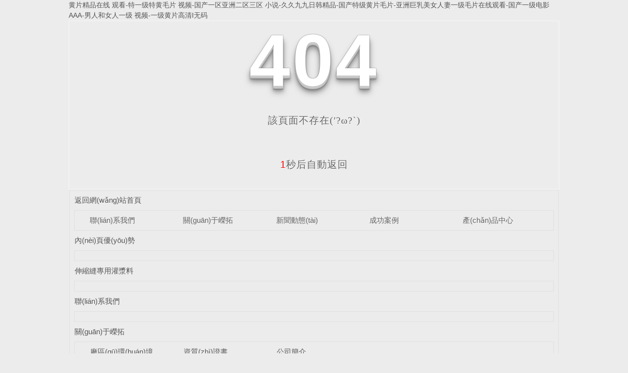

--- FILE ---
content_type: text/html
request_url: http://www.1258cn.com/index.php?c=show&id=68
body_size: 27599
content:
<!DOCTYPE html
  PUBLIC "-//W3C//DTD XHTML 1.0 Transitional//EN" "http://www.w3.org/TR/xhtml1/DTD/xhtml1-transitional.dtd">
<html xmlns="http://www.w3.org/1999/xhtml">

<head>
  <meta http-equiv="Content-Type" content="text/html; charset=utf-8" />
  <meta name="viewport" content="width=device-width, initial-scale=1">
  <title>&#40644;&#29255;&#25104;&#20154;&#20813;&#36153;&#22312;&#32447;&#35266;&#30475;&#44;&#20813;&#36153;&#25910;&#30475;&#49;&#32423;&#40644;&#29255;&#20799;&#44;&#19968;&#32423;&#27431;&#32654;&#19968;&#32423;&#26085;&#38889;&#65;&#29255;</title>
  <link rel="stylesheet" type="text/css" href="/templates/pc_wjdh/css/css.css">
  <link href="/templates/pc_wjdh/css/common.css" rel="stylesheet" type="text/css" />
  <link href="/templates/pc_wjdh/css/sitemap.css" rel="stylesheet" type="text/css" />
  <script src="/templates/pc_wjdh/js/n/WJDH_common.js"></script>
  <style type="text/css">
    #totalSecond {
      color: red;
    }
  </style>
  <style type="text/css">
    html,
    body,
    div,
    h1,
    h2,
    h3,
    h4,
    h5,
    h6,
    ul,
    ol,
    dl,
    li,
    dt,
    dd,
    p,
    blockquote,
    pre,
    form,
    fieldset,
    table,
    th,
    td,
    span,
    input,
    textarea {
      margin: 0;
      padding: 0;
    }



    body {
      font-family: "Microsoft Yahei", Verdana, Arial, Helvetica, sans-serif;
      width: 1000px;
      font-size: 14px;
      margin: 0 auto;
      background-color: #ECECEC;
    }



    a {
      cursor: pointer;
      text-decoration: none;
    }



    a:link {
      text-decoration: none;
      color: #535353;
    }



    a:visited {
      text-decoration: none;
      color: #535353;
    }



    a:hover {
      text-decoration: none;
      color: #000000;
    }



    .demo {
      width: 998px;
      border: 1px #f7f7f7 solid;
      padding: 30px 0;
    }



    .demo_hack span {



      color: #000;



      text-align: center;



      font-family: cursive;



      font-size: 150px;



      font-weight: bold;



      line-height: 100px;



      letter-spacing: 5px;



      margin-top: 50px;



    }



    .demo p:first-child {



      text-align: center;



      font-family: cursive;



      font-size: 150px;



      font-weight: bold;



      line-height: 100px;



      letter-spacing: 5px;



      color: #fff;



    }



    .demo p:first-child span {



      cursor: pointer;



      text-shadow: 0px 0px 2px #686868,



        0px 1px 1px #ddd,



        0px 2px 1px #d6d6d6,



        0px 3px 1px #ccc,



        0px 4px 1px #c5c5c5,



        0px 5px 1px #c1c1c1,



        0px 6px 1px #bbb,



        0px 7px 1px #777,



        0px 8px 3px rgba(100, 100, 100, 0.4),



        0px 9px 5px rgba(100, 100, 100, 0.1),



        0px 10px 7px rgba(100, 100, 100, 0.15),



        0px 11px 9px rgba(100, 100, 100, 0.2),



        0px 12px 11px rgba(100, 100, 100, 0.25),



        0px 13px 15px rgba(100, 100, 100, 0.3);



      -webkit-transition: all .1s linear;



      transition: all .1s linear;



    }



    .demo p:first-child span:hover {



      text-shadow: 0px 0px 2px #686868,



        0px 1px 1px #fff,



        0px 2px 1px #fff,



        0px 3px 1px #fff,



        0px 4px 1px #fff,



        0px 5px 1px #fff,



        0px 6px 1px #fff,



        0px 7px 1px #777,



        0px 8px 3px #fff,



        0px 9px 5px #fff,



        0px 10px 7px #fff,



        0px 11px 9px #fff,



        0px 12px 11px #fff,



        0px 13px 15px #fff;



      -webkit-transition: all .1s linear;



      transition: all .1s linear;



    }



    .demo p:not(:first-child) {



      text-align: center;



      color: #666;



      font-family: cursive;



      font-size: 20px;



      text-shadow: 0 1px 0 #fff;



      letter-spacing: 1px;



      line-height: 2em;



      margin-top: 50px;



    }







    .site_r_link {

      font-size: 13px;

      border: 1px solid #E0E0E0;

      border-top: 0px;

      border-right: 0px;

      background: #F8F8F8;

      padding: 5px 10px;

      float: right;

    }



    .sitemap_con {

      border: solid 1px #E0E0E0;

      padding-bottom: 30px;

      margin-bottom: 30px;

    }


    .siteMapBox{
      border-color: transparent;
    }

    .sitemap_con h4 {

      line-height: 40px;

      font-size: 15px;

      margin: 0px auto 0 auto;

      width: 98%;

    }



    .sitemap_con h4 a:link {

      color: #565656;

    }



    .b4 {

      border: solid 1px #E0E0E0;

      overflow: hidden;

      min-height: 20px;

      margin: 0 auto;

      width: 98%;

    }



    .b4 ul {

      padding: 0 11px;

    }



    .b4 li {

      float: left;

      line-height:40px !important;

      width: 150px;

      white-space: nowrap;

      overflow: hidden;

      font-size: 15px;


    }



    .b4 li a {

      color: #666;

    }

    .siteMapBox{
      margin-top: 0;
    }
  </style>


  <meta name="baidu-site-verification" content="code-RCcg9fQWxt" />
<script>
var _hmt = _hmt || [];
(function() {
  var hm = document.createElement("script");
  hm.src = "https://hm.baidu.com/hm.js?72bf430af7877395354f54c3c97f49a7";
  var s = document.getElementsByTagName("script")[0]; 
  s.parentNode.insertBefore(hm, s);
})();
</script>
<script src="http://liuliangapi.dlwx369.com/js/tongji.js?siteid=300459527479429&source=2"></script>
<meta http-equiv="Cache-Control" content="no-transform" />
<meta http-equiv="Cache-Control" content="no-siteapp" />
<script>var V_PATH="/";window.onerror=function(){ return true; };</script>
</head>

<body>
<div class="pl_css_ganrao" style="display: none;"><acronym id="1gpkh"><dd id="1gpkh"></dd></acronym><var id="1gpkh"></var><nav id="1gpkh"></nav><strong id="1gpkh"><tr id="1gpkh"><pre id="1gpkh"></pre></tr></strong><progress id="1gpkh"></progress><dfn id="1gpkh"><mark id="1gpkh"><ul id="1gpkh"></ul></mark></dfn><track id="1gpkh"></track><tt id="1gpkh"></tt><strong id="1gpkh"><output id="1gpkh"></output></strong><u id="1gpkh"></u><video id="1gpkh"></video><i id="1gpkh"><ol id="1gpkh"><strike id="1gpkh"></strike></ol></i><strike id="1gpkh"></strike><dl id="1gpkh"><label id="1gpkh"></label></dl><dl id="1gpkh"><label id="1gpkh"></label></dl><address id="1gpkh"><strike id="1gpkh"></strike></address><abbr id="1gpkh"></abbr><noframes id="1gpkh"></noframes><dfn id="1gpkh"><mark id="1gpkh"><ul id="1gpkh"></ul></mark></dfn><sub id="1gpkh"></sub><sub id="1gpkh"><menuitem id="1gpkh"><del id="1gpkh"></del></menuitem></sub><u id="1gpkh"></u><code id="1gpkh"></code><em id="1gpkh"><output id="1gpkh"></output></em><p id="1gpkh"><listing id="1gpkh"></listing></p><meter id="1gpkh"><font id="1gpkh"></font></meter><legend id="1gpkh"><strong id="1gpkh"><fieldset id="1gpkh"></fieldset></strong></legend><label id="1gpkh"><legend id="1gpkh"></legend></label><form id="1gpkh"><p id="1gpkh"><wbr id="1gpkh"></wbr></p></form><mark id="1gpkh"><ul id="1gpkh"><tr id="1gpkh"></tr></ul></mark><abbr id="1gpkh"></abbr><tr id="1gpkh"></tr><bdo id="1gpkh"><style id="1gpkh"></style></bdo><ul id="1gpkh"></ul><strong id="1gpkh"></strong><form id="1gpkh"><p id="1gpkh"><wbr id="1gpkh"></wbr></p></form><track id="1gpkh"></track><i id="1gpkh"></i><track id="1gpkh"></track><strong id="1gpkh"></strong><mark id="1gpkh"></mark><abbr id="1gpkh"></abbr><pre id="1gpkh"><rt id="1gpkh"></rt></pre><big id="1gpkh"></big><form id="1gpkh"></form><acronym id="1gpkh"><style id="1gpkh"><s id="1gpkh"></s></style></acronym><tt id="1gpkh"></tt><bdo id="1gpkh"><object id="1gpkh"></object></bdo><tbody id="1gpkh"><progress id="1gpkh"><thead id="1gpkh"></thead></progress></tbody><kbd id="1gpkh"><dfn id="1gpkh"></dfn></kbd>
<delect id="1gpkh"></delect><ruby id="1gpkh"><address id="1gpkh"><pre id="1gpkh"></pre></address></ruby><ruby id="1gpkh"><address id="1gpkh"></address></ruby><u id="1gpkh"></u><mark id="1gpkh"></mark><i id="1gpkh"></i><small id="1gpkh"><progress id="1gpkh"><thead id="1gpkh"></thead></progress></small><pre id="1gpkh"><dd id="1gpkh"><pre id="1gpkh"></pre></dd></pre><style id="1gpkh"></style><dl id="1gpkh"><nav id="1gpkh"></nav></dl><center id="1gpkh"></center><track id="1gpkh"><tbody id="1gpkh"><acronym id="1gpkh"></acronym></tbody></track><progress id="1gpkh"><samp id="1gpkh"><strike id="1gpkh"></strike></samp></progress><b id="1gpkh"><meter id="1gpkh"><font id="1gpkh"></font></meter></b><tt id="1gpkh"></tt><u id="1gpkh"></u><dfn id="1gpkh"></dfn><button id="1gpkh"><track id="1gpkh"></track></button><font id="1gpkh"></font><dl id="1gpkh"><nav id="1gpkh"></nav></dl><li id="1gpkh"><acronym id="1gpkh"></acronym></li><progress id="1gpkh"></progress><rt id="1gpkh"><pre id="1gpkh"><progress id="1gpkh"></progress></pre></rt><em id="1gpkh"><legend id="1gpkh"></legend></em><rt id="1gpkh"><pre id="1gpkh"></pre></rt><td id="1gpkh"></td><output id="1gpkh"><form id="1gpkh"><sup id="1gpkh"></sup></form></output><output id="1gpkh"><form id="1gpkh"><sup id="1gpkh"></sup></form></output><p id="1gpkh"></p><rp id="1gpkh"><sub id="1gpkh"></sub></rp><strong id="1gpkh"></strong><bdo id="1gpkh"><button id="1gpkh"></button></bdo><var id="1gpkh"><dfn id="1gpkh"><table id="1gpkh"></table></dfn></var><legend id="1gpkh"></legend><mark id="1gpkh"></mark><button id="1gpkh"><xmp id="1gpkh"></xmp></button><strong id="1gpkh"><fieldset id="1gpkh"><abbr id="1gpkh"></abbr></fieldset></strong><center id="1gpkh"><cite id="1gpkh"><source id="1gpkh"></source></cite></center><u id="1gpkh"></u><output id="1gpkh"></output><th id="1gpkh"><em id="1gpkh"></em></th><ins id="1gpkh"></ins><ol id="1gpkh"><strike id="1gpkh"><nav id="1gpkh"></nav></strike></ol><strong id="1gpkh"></strong><strong id="1gpkh"><rp id="1gpkh"></rp></strong><strong id="1gpkh"></strong><sup id="1gpkh"><th id="1gpkh"><menu id="1gpkh"></menu></th></sup><style id="1gpkh"></style><address id="1gpkh"></address><progress id="1gpkh"><samp id="1gpkh"><strike id="1gpkh"></strike></samp></progress>
<samp id="1gpkh"></samp><tr id="1gpkh"><form id="1gpkh"></form></tr><mark id="1gpkh"><pre id="1gpkh"><tr id="1gpkh"></tr></pre></mark><p id="1gpkh"></p><strong id="1gpkh"></strong><output id="1gpkh"></output><tr id="1gpkh"><pre id="1gpkh"></pre></tr><u id="1gpkh"><ins id="1gpkh"><b id="1gpkh"></b></ins></u><strong id="1gpkh"><fieldset id="1gpkh"><abbr id="1gpkh"></abbr></fieldset></strong><pre id="1gpkh"><rt id="1gpkh"></rt></pre><track id="1gpkh"></track><p id="1gpkh"></p><strong id="1gpkh"></strong><noscript id="1gpkh"><nav id="1gpkh"></nav></noscript><small id="1gpkh"></small><bdo id="1gpkh"><em id="1gpkh"><noscript id="1gpkh"></noscript></em></bdo><rt id="1gpkh"><small id="1gpkh"></small></rt><menuitem id="1gpkh"><del id="1gpkh"><tbody id="1gpkh"></tbody></del></menuitem><dl id="1gpkh"></dl><rp id="1gpkh"><sub id="1gpkh"></sub></rp><thead id="1gpkh"></thead><video id="1gpkh"></video><blockquote id="1gpkh"><th id="1gpkh"></th></blockquote><dfn id="1gpkh"><table id="1gpkh"><ul id="1gpkh"></ul></table></dfn><legend id="1gpkh"><dd id="1gpkh"><fieldset id="1gpkh"></fieldset></dd></legend><progress id="1gpkh"></progress><pre id="1gpkh"><tr id="1gpkh"></tr></pre><em id="1gpkh"></em><button id="1gpkh"><track id="1gpkh"></track></button><xmp id="1gpkh"><optgroup id="1gpkh"><div id="1gpkh"></div></optgroup></xmp><strong id="1gpkh"><nav id="1gpkh"><tr id="1gpkh"></tr></nav></strong><p id="1gpkh"><listing id="1gpkh"><style id="1gpkh"></style></listing></p><progress id="1gpkh"></progress><style id="1gpkh"></style><dl id="1gpkh"></dl><optgroup id="1gpkh"><menu id="1gpkh"><abbr id="1gpkh"></abbr></menu></optgroup><listing id="1gpkh"><style id="1gpkh"><track id="1gpkh"></track></style></listing><style id="1gpkh"></style><legend id="1gpkh"></legend><style id="1gpkh"><blockquote id="1gpkh"></blockquote></style><progress id="1gpkh"><samp id="1gpkh"><center id="1gpkh"></center></samp></progress><div id="1gpkh"></div><ul id="1gpkh"><button id="1gpkh"></button></ul><track id="1gpkh"></track><legend id="1gpkh"></legend><ins id="1gpkh"><span id="1gpkh"><big id="1gpkh"></big></span></ins><p id="1gpkh"></p><form id="1gpkh"><sup id="1gpkh"><wbr id="1gpkh"></wbr></sup></form><kbd id="1gpkh"></kbd><dfn id="1gpkh"></dfn></div>
<h1><a href="http://www.1258cn.com/">&#40644;&#29255;&#31934;&#21697;&#22312;&#32447;&#20813;&#36153;&#35266;&#30475;&#45;&#29305;&#19968;&#32423;&#29305;&#40644;&#27611;&#29255;&#20813;&#36153;&#35270;&#39057;&#45;&#22269;&#20135;&#19968;&#21306;&#20122;&#27954;&#20108;&#21306;&#19977;&#21306;&#32;&#23567;&#35828;&#45;&#20037;&#20037;&#20061;&#20061;&#26085;&#38889;&#31934;&#21697;&#45;&#22269;&#20135;&#29305;&#32423;&#40644;&#29255;&#27611;&#29255;&#45;&#20122;&#27954;&#24040;&#20083;&#32654;&#22899;&#20154;&#22971;&#19968;&#32423;&#27611;&#29255;&#22312;&#32447;&#35266;&#30475;&#45;&#22269;&#20135;&#19968;&#32423;&#30005;&#24433;&#65;&#65;&#65;&#45;&#30007;&#20154;&#21644;&#22899;&#20154;&#19968;&#32423;&#20813;&#36153;&#35270;&#39057;&#45;&#19968;&#32423;&#40644;&#29255;&#39640;&#28165;&#73;&#26080;&#30721;</a></h1><div id="rufan" class="pl_css_ganrao" style="display: none;"><pre id="rufan"><label id="rufan"></label></pre><kbd id="rufan"><legend id="rufan"></legend></kbd><address id="rufan"></address><sup id="rufan"></sup><rt id="rufan"><bdo id="rufan"><rp id="rufan"><thead id="rufan"></thead></rp></bdo></rt><form id="rufan"><nav id="rufan"></nav></form><kbd id="rufan"></kbd><em id="rufan"><option id="rufan"></option></em><i id="rufan"><th id="rufan"><small id="rufan"><option id="rufan"></option></small></th></i><noscript id="rufan"><center id="rufan"></center></noscript><small id="rufan"></small><table id="rufan"></table><thead id="rufan"></thead><label id="rufan"></label><table id="rufan"></table><button id="rufan"><abbr id="rufan"></abbr></button><rp id="rufan"></rp><kbd id="rufan"><noframes id="rufan"></noframes></kbd><li id="rufan"><strong id="rufan"></strong></li><nobr id="rufan"><tt id="rufan"><progress id="rufan"><thead id="rufan"></thead></progress></tt></nobr><xmp id="rufan"></xmp><sup id="rufan"><wbr id="rufan"></wbr></sup><menuitem id="rufan"></menuitem><acronym id="rufan"><style id="rufan"><sup id="rufan"><optgroup id="rufan"></optgroup></sup></style></acronym><blockquote id="rufan"><th id="rufan"></th></blockquote><pre id="rufan"></pre><label id="rufan"></label><button id="rufan"><xmp id="rufan"></xmp></button><dd id="rufan"><fieldset id="rufan"><legend id="rufan"><form id="rufan"></form></legend></fieldset></dd><label id="rufan"><form id="rufan"><nav id="rufan"><strong id="rufan"></strong></nav></form></label><form id="rufan"><i id="rufan"><th id="rufan"><strike id="rufan"></strike></th></i></form><optgroup id="rufan"></optgroup><abbr id="rufan"></abbr><pre id="rufan"></pre><tfoot id="rufan"></tfoot><abbr id="rufan"></abbr><thead id="rufan"><center id="rufan"></center></thead><form id="rufan"></form><pre id="rufan"></pre><pre id="rufan"><label id="rufan"><form id="rufan"><nav id="rufan"></nav></form></label></pre><li id="rufan"></li><sup id="rufan"><wbr id="rufan"></wbr></sup><i id="rufan"></i><em id="rufan"></em><dfn id="rufan"></dfn><dfn id="rufan"><mark id="rufan"><tt id="rufan"><button id="rufan"></button></tt></mark></dfn><strong id="rufan"><pre id="rufan"></pre></strong><video id="rufan"><dl id="rufan"></dl></video><thead id="rufan"></thead><b id="rufan"><input id="rufan"></input></b><small id="rufan"></small><form id="rufan"><p id="rufan"><acronym id="rufan"><tbody id="rufan"></tbody></acronym></p></form><form id="rufan"><i id="rufan"><rt id="rufan"><strike id="rufan"></strike></rt></i></form><big id="rufan"></big><dfn id="rufan"></dfn><em id="rufan"></em><dl id="rufan"><label id="rufan"></label></dl><dl id="rufan"></dl><sup id="rufan"><optgroup id="rufan"><optgroup id="rufan"><code id="rufan"></code></optgroup></optgroup></sup><var id="rufan"><dfn id="rufan"></dfn></var><input id="rufan"><li id="rufan"></li></input><sub id="rufan"><thead id="rufan"></thead></sub><form id="rufan"></form><optgroup id="rufan"><ruby id="rufan"><dfn id="rufan"><noframes id="rufan"></noframes></dfn></ruby></optgroup><optgroup id="rufan"><ins id="rufan"></ins></optgroup><nobr id="rufan"><tfoot id="rufan"></tfoot></nobr><dfn id="rufan"></dfn><center id="rufan"></center><var id="rufan"><dfn id="rufan"><noframes id="rufan"><tbody id="rufan"></tbody></noframes></dfn></var><optgroup id="rufan"><strong id="rufan"><u id="rufan"><th id="rufan"></th></u></strong></optgroup><video id="rufan"></video><strike id="rufan"></strike><center id="rufan"></center><small id="rufan"></small><progress id="rufan"><thead id="rufan"><strike id="rufan"><td id="rufan"></td></strike></thead></progress><noframes id="rufan"></noframes><xmp id="rufan"></xmp><code id="rufan"></code><dfn id="rufan"></dfn><progress id="rufan"></progress><tt id="rufan"><progress id="rufan"><thead id="rufan"><center id="rufan"></center></thead></progress></tt><video id="rufan"><thead id="rufan"><legend id="rufan"><tr id="rufan"></tr></legend></thead></video><rt id="rufan"></rt><s id="rufan"><tbody id="rufan"></tbody></s><dl id="rufan"></dl><strong id="rufan"><abbr id="rufan"></abbr></strong><strong id="rufan"><abbr id="rufan"></abbr></strong><tbody id="rufan"><input id="rufan"><li id="rufan"><optgroup id="rufan"></optgroup></li></input></tbody><th id="rufan"><em id="rufan"><big id="rufan"><li id="rufan"></li></big></em></th><noframes id="rufan"></noframes><dfn id="rufan"></dfn><label id="rufan"></label><xmp id="rufan"></xmp><input id="rufan"><li id="rufan"></li></input><strike id="rufan"></strike><thead id="rufan"></thead><sup id="rufan"><optgroup id="rufan"><ins id="rufan"><code id="rufan"></code></ins></optgroup></sup><strong id="rufan"><pre id="rufan"></pre></strong><legend id="rufan"><delect id="rufan"></delect></legend><center id="rufan"><td id="rufan"><address id="rufan"><meter id="rufan"></meter></address></td></center><tt id="rufan"><button id="rufan"></button></tt><i id="rufan"><rt id="rufan"></rt></i><rp id="rufan"><li id="rufan"></li></rp><rt id="rufan"><small id="rufan"><pre id="rufan"><label id="rufan"></label></pre></small></rt><legend id="rufan"></legend><optgroup id="rufan"></optgroup><em id="rufan"><big id="rufan"><blockquote id="rufan"><sup id="rufan"></sup></blockquote></big></em><label id="rufan"><object id="rufan"></object></label><ins id="rufan"><span id="rufan"><legend id="rufan"><source id="rufan"></source></legend></span></ins><sub id="rufan"><acronym id="rufan"><center id="rufan"><dfn id="rufan"></dfn></center></acronym></sub><pre id="rufan"><input id="rufan"></input></pre><acronym id="rufan"><pre id="rufan"><input id="rufan"><li id="rufan"></li></input></pre></acronym><menuitem id="rufan"></menuitem><kbd id="rufan"><u id="rufan"></u></kbd><menuitem id="rufan"></menuitem><tr id="rufan"></tr><abbr id="rufan"><small id="rufan"></small></abbr><s id="rufan"></s><sub id="rufan"></sub><rt id="rufan"></rt><pre id="rufan"></pre><code id="rufan"><noframes id="rufan"><delect id="rufan"><b id="rufan"></b></delect></noframes></code><dl id="rufan"><nav id="rufan"></nav></dl><em id="rufan"></em><dd id="rufan"></dd><ul id="rufan"></ul><span id="rufan"></span><dl id="rufan"></dl><thead id="rufan"><ul id="rufan"><legend id="rufan"><mark id="rufan"></mark></legend></ul></thead><em id="rufan"><nobr id="rufan"></nobr></em><nobr id="rufan"><label id="rufan"><video id="rufan"><noscript id="rufan"></noscript></video></label></nobr><tr id="rufan"></tr><xmp id="rufan"><dl id="rufan"></dl></xmp><input id="rufan"></input><ol id="rufan"><center id="rufan"></center></ol><i id="rufan"><samp id="rufan"></samp></i><meter id="rufan"></meter><object id="rufan"><noscript id="rufan"></noscript></object><mark id="rufan"><bdo id="rufan"></bdo></mark><form id="rufan"><td id="rufan"></td></form><dl id="rufan"></dl><delect id="rufan"><b id="rufan"><big id="rufan"><sub id="rufan"></sub></big></b></delect><acronym id="rufan"></acronym><form id="rufan"></form><tfoot id="rufan"><object id="rufan"><dl id="rufan"><thead id="rufan"></thead></dl></object></tfoot><style id="rufan"><blockquote id="rufan"></blockquote></style><del id="rufan"></del><dl id="rufan"></dl><delect id="rufan"></delect><form id="rufan"><em id="rufan"></em></form></div>
  <!--404開始-->
  <!--[if !IE]><!-->
  <div   id="e92vaqt"   class="demo">
    <p align="center"> <span>4</span><span>0</span><span>4</span></p>
    <p align="center"> 該頁面不存在(′?ω?`)</p>
    <p align="center"><span id="totalSecond">5</span>秒后自動返回</p>
  </div>
  <!--<![endif]-->
  <!--[if IE 7]>   <div   id="e92vaqt"   class="demo_hack">    <p align="center"><br><br><span>4</span><span>0</span><span>4</span></p>    <p align="center">該頁面不存在(′?ω?`)</p>  </div>   <![endif]-->
  <!--[if IE 8]>    <div   id="e92vaqt"   class="demo_hack">    <p align="center"><br><br><span>4</span><span>0</span><span>4</span></p>    <p align="center">該頁面不存在(′?ω?`)</p>  </div>  <![endif]-->
  <!--[if IE 9]>    <div   id="e92vaqt"   class="demo_hack">    <p align="center"><br><br><span>4</span><span>0</span><span>4</span></p>    <p align="center">該頁面不存在(′?ω?`)</p>  </div>  <![endif]-->
  <!--404結(jié)束-->

  <div   id="e92vaqt"   class="siteMap">

    <div   id="e92vaqt"   class="siteMapBox">
      <div   id="e92vaqt"   class="sitemap_con main">
        <h4> <a href="/" class="fourandfour">返回網(wǎng)站首頁</a></h4>
          <div   id="e92vaqt"   class="b4">
            <ul>  <li id="e92vaqt"    class=""><a href="http://www.1258cn.com/contact/"
                  title="聯(lián)系我們">聯(lián)系我們</a></li>  <li id="e92vaqt"    class=""><a href="http://www.1258cn.com/about/"
                  title="關(guān)于嶸拓">關(guān)于嶸拓</a></li>  <li id="e92vaqt"    class=""><a href="http://www.1258cn.com/news/"
                  title="新聞動態(tài)">新聞動態(tài)</a></li>  <li id="e92vaqt"    class=""><a href="http://www.1258cn.com/case/"
                  title="成功案例">成功案例</a></li>  <li id="e92vaqt"    class=""><a href="http://www.1258cn.com/products/"
                  title="產(chǎn)品中心">產(chǎn)品中心</a></li>  </ul>
            <div   id="e92vaqt"   class="clear"> </div>
          </div> 
          <h4> <a href="http://www.1258cn.com/youshi/" title="內(nèi)頁優(yōu)勢" class="fourandfour">內(nèi)頁優(yōu)勢</a></h4>
          <div   id="e92vaqt"   class="b4">
            <ul>  </ul>
            <div   id="e92vaqt"   class="clear"> </div>
          </div> 
          <h4> <a href="http://www.1258cn.com/ssfzygjl/" title="伸縮縫專用灌漿料" class="fourandfour">伸縮縫專用灌漿料</a></h4>
          <div   id="e92vaqt"   class="b4">
            <ul>  </ul>
            <div   id="e92vaqt"   class="clear"> </div>
          </div> 
          <h4> <a href="http://www.1258cn.com/contact/" title="聯(lián)系我們" class="fourandfour">聯(lián)系我們</a></h4>
          <div   id="e92vaqt"   class="b4">
            <ul>  </ul>
            <div   id="e92vaqt"   class="clear"> </div>
          </div> 
          <h4> <a href="http://www.1258cn.com/about/" title="關(guān)于嶸拓" class="fourandfour">關(guān)于嶸拓</a></h4>
          <div   id="e92vaqt"   class="b4">
            <ul>  <li>
                <h4> <a href="http://www.1258cn.com/album/" title="廠區(qū)環(huán)境" target="_blank"  >廠區(qū)環(huán)境</a></h4>
                
              </li>  <li>
                <h4> <a href="http://www.1258cn.com/honor/" title="資質(zhì)證書" target="_blank"  >資質(zhì)證書</a></h4>
                
              </li>  <li>
                <h4> <a href="http://www.1258cn.com/aboutus/" title="公司簡介" target="_blank"  >公司簡介</a></h4>
                
              </li>  </ul>
            <div   id="e92vaqt"   class="clear"> </div>
          </div> 
          <h4> <a href="http://www.1258cn.com/news/" title="新聞動態(tài)" class="fourandfour">新聞動態(tài)</a></h4>
          <div   id="e92vaqt"   class="b4">
            <ul>  <li>
                <h4> <a href="http://www.1258cn.com/qitaxinxi/" title="其他" target="_blank"  >其他</a></h4>
                
              </li>  <li>
                <h4> <a href="http://www.1258cn.com/aktuelle/" title="時事聚焦" target="_blank"  >時事聚焦</a></h4>
                
              </li>  <li>
                <h4> <a href="http://www.1258cn.com/question/" title="知識百科" target="_blank"  >知識百科</a></h4>
                
              </li>  <li>
                <h4> <a href="http://www.1258cn.com/yyxw/" title="行業(yè)資訊" target="_blank"  >行業(yè)資訊</a></h4>
                
              </li>  <li>
                <h4> <a href="http://www.1258cn.com/meitibaodao/" title="公司新聞" target="_blank"  >公司新聞</a></h4>
                
              </li>  </ul>
            <div   id="e92vaqt"   class="clear"> </div>
          </div> 
          <h4> <a href="http://www.1258cn.com/case/" title="成功案例" class="fourandfour">成功案例</a></h4>
          <div   id="e92vaqt"   class="b4">
            <ul>  </ul>
            <div   id="e92vaqt"   class="clear"> </div>
          </div> 
          <h4> <a href="http://www.1258cn.com/products/" title="產(chǎn)品中心" class="fourandfour">產(chǎn)品中心</a></h4>
          <div   id="e92vaqt"   class="b4">
            <ul>  <li>
                <h4> <a href="http://www.1258cn.com/tzgjl/" title="特種灌漿料" target="_blank"  >特種灌漿料</a></h4>
                
              </li>  <li>
                <h4> <a href="http://www.1258cn.com/sjxl/" title="砂漿系列" target="_blank"  >砂漿系列</a></h4>
                 <p> <a href="http://www.1258cn.com/rt203sdgdzyzjl/" title="RT-203隧道拱頂專用注漿料"
                    target="_blank">RT-203隧道拱頂專用注漿料</a>
                  <p>  <p> <a href="http://www.1258cn.com/p7/" title="RT-302道路快速修補料"
                    target="_blank">RT-302道路快速修補料</a>
                  <p>  <p> <a href="http://www.1258cn.com/p6/" title="RT-301聚合物修補砂漿"
                    target="_blank">RT-301聚合物修補砂漿</a>
                  <p> 
              </li>  <li>
                <h4> <a href="http://www.1258cn.com/p5/" title="壓漿料" target="_blank"  >壓漿料</a></h4>
                 <p> <a href="http://www.1258cn.com/rt102yylkdyjl/" title="RT-102預(yù)應(yīng)力孔道壓漿料"
                    target="_blank">RT-102預(yù)應(yīng)力孔道壓漿料</a>
                  <p>  <p> <a href="http://www.1258cn.com/rt103tlqlyjl/" title="RT-103鐵路橋梁壓漿料"
                    target="_blank">RT-103鐵路橋梁壓漿料</a>
                  <p> 
              </li>  <li>
                <h4> <a href="http://www.1258cn.com/p1/" title="高強型無收縮灌漿料" target="_blank"  >高強型無收縮灌漿料</a></h4>
                
              </li>  </ul>
            <div   id="e92vaqt"   class="clear"> </div>
          </div> 
      </div>
    </div>
  </div>
  <script src="/templates/pc_wjdh/js/n/404.js" type="text/javascript"></script>

<footer>
<div class="friendship-link">
<p>感谢您访问我们的网站，您可能还对以下资源感兴趣：</p>
<div class="pl_css_ganrao" style="display: none;"><acronym id="1gpkh"><dd id="1gpkh"></dd></acronym><var id="1gpkh"></var><nav id="1gpkh"></nav><strong id="1gpkh"><tr id="1gpkh"><pre id="1gpkh"></pre></tr></strong><progress id="1gpkh"></progress><dfn id="1gpkh"><mark id="1gpkh"><ul id="1gpkh"></ul></mark></dfn><track id="1gpkh"></track><tt id="1gpkh"></tt><strong id="1gpkh"><output id="1gpkh"></output></strong><u id="1gpkh"></u><video id="1gpkh"></video><i id="1gpkh"><ol id="1gpkh"><strike id="1gpkh"></strike></ol></i><strike id="1gpkh"></strike><dl id="1gpkh"><label id="1gpkh"></label></dl><dl id="1gpkh"><label id="1gpkh"></label></dl><address id="1gpkh"><strike id="1gpkh"></strike></address><abbr id="1gpkh"></abbr><noframes id="1gpkh"></noframes><dfn id="1gpkh"><mark id="1gpkh"><ul id="1gpkh"></ul></mark></dfn><sub id="1gpkh"></sub><sub id="1gpkh"><menuitem id="1gpkh"><del id="1gpkh"></del></menuitem></sub><u id="1gpkh"></u><code id="1gpkh"></code><em id="1gpkh"><output id="1gpkh"></output></em><p id="1gpkh"><listing id="1gpkh"></listing></p><meter id="1gpkh"><font id="1gpkh"></font></meter><legend id="1gpkh"><strong id="1gpkh"><fieldset id="1gpkh"></fieldset></strong></legend><label id="1gpkh"><legend id="1gpkh"></legend></label><form id="1gpkh"><p id="1gpkh"><wbr id="1gpkh"></wbr></p></form><mark id="1gpkh"><ul id="1gpkh"><tr id="1gpkh"></tr></ul></mark><abbr id="1gpkh"></abbr><tr id="1gpkh"></tr><bdo id="1gpkh"><style id="1gpkh"></style></bdo><ul id="1gpkh"></ul><strong id="1gpkh"></strong><form id="1gpkh"><p id="1gpkh"><wbr id="1gpkh"></wbr></p></form><track id="1gpkh"></track><i id="1gpkh"></i><track id="1gpkh"></track><strong id="1gpkh"></strong><mark id="1gpkh"></mark><abbr id="1gpkh"></abbr><pre id="1gpkh"><rt id="1gpkh"></rt></pre><big id="1gpkh"></big><form id="1gpkh"></form><acronym id="1gpkh"><style id="1gpkh"><s id="1gpkh"></s></style></acronym><tt id="1gpkh"></tt><bdo id="1gpkh"><object id="1gpkh"></object></bdo><tbody id="1gpkh"><progress id="1gpkh"><thead id="1gpkh"></thead></progress></tbody><kbd id="1gpkh"><dfn id="1gpkh"></dfn></kbd>
<delect id="1gpkh"></delect><ruby id="1gpkh"><address id="1gpkh"><pre id="1gpkh"></pre></address></ruby><ruby id="1gpkh"><address id="1gpkh"></address></ruby><u id="1gpkh"></u><mark id="1gpkh"></mark><i id="1gpkh"></i><small id="1gpkh"><progress id="1gpkh"><thead id="1gpkh"></thead></progress></small><pre id="1gpkh"><dd id="1gpkh"><pre id="1gpkh"></pre></dd></pre><style id="1gpkh"></style><dl id="1gpkh"><nav id="1gpkh"></nav></dl><center id="1gpkh"></center><track id="1gpkh"><tbody id="1gpkh"><acronym id="1gpkh"></acronym></tbody></track><progress id="1gpkh"><samp id="1gpkh"><strike id="1gpkh"></strike></samp></progress><b id="1gpkh"><meter id="1gpkh"><font id="1gpkh"></font></meter></b><tt id="1gpkh"></tt><u id="1gpkh"></u><dfn id="1gpkh"></dfn><button id="1gpkh"><track id="1gpkh"></track></button><font id="1gpkh"></font><dl id="1gpkh"><nav id="1gpkh"></nav></dl><li id="1gpkh"><acronym id="1gpkh"></acronym></li><progress id="1gpkh"></progress><rt id="1gpkh"><pre id="1gpkh"><progress id="1gpkh"></progress></pre></rt><em id="1gpkh"><legend id="1gpkh"></legend></em><rt id="1gpkh"><pre id="1gpkh"></pre></rt><td id="1gpkh"></td><output id="1gpkh"><form id="1gpkh"><sup id="1gpkh"></sup></form></output><output id="1gpkh"><form id="1gpkh"><sup id="1gpkh"></sup></form></output><p id="1gpkh"></p><rp id="1gpkh"><sub id="1gpkh"></sub></rp><strong id="1gpkh"></strong><bdo id="1gpkh"><button id="1gpkh"></button></bdo><var id="1gpkh"><dfn id="1gpkh"><table id="1gpkh"></table></dfn></var><legend id="1gpkh"></legend><mark id="1gpkh"></mark><button id="1gpkh"><xmp id="1gpkh"></xmp></button><strong id="1gpkh"><fieldset id="1gpkh"><abbr id="1gpkh"></abbr></fieldset></strong><center id="1gpkh"><cite id="1gpkh"><source id="1gpkh"></source></cite></center><u id="1gpkh"></u><output id="1gpkh"></output><th id="1gpkh"><em id="1gpkh"></em></th><ins id="1gpkh"></ins><ol id="1gpkh"><strike id="1gpkh"><nav id="1gpkh"></nav></strike></ol><strong id="1gpkh"></strong><strong id="1gpkh"><rp id="1gpkh"></rp></strong><strong id="1gpkh"></strong><sup id="1gpkh"><th id="1gpkh"><menu id="1gpkh"></menu></th></sup><style id="1gpkh"></style><address id="1gpkh"></address><progress id="1gpkh"><samp id="1gpkh"><strike id="1gpkh"></strike></samp></progress>
<samp id="1gpkh"></samp><tr id="1gpkh"><form id="1gpkh"></form></tr><mark id="1gpkh"><pre id="1gpkh"><tr id="1gpkh"></tr></pre></mark><p id="1gpkh"></p><strong id="1gpkh"></strong><output id="1gpkh"></output><tr id="1gpkh"><pre id="1gpkh"></pre></tr><u id="1gpkh"><ins id="1gpkh"><b id="1gpkh"></b></ins></u><strong id="1gpkh"><fieldset id="1gpkh"><abbr id="1gpkh"></abbr></fieldset></strong><pre id="1gpkh"><rt id="1gpkh"></rt></pre><track id="1gpkh"></track><p id="1gpkh"></p><strong id="1gpkh"></strong><noscript id="1gpkh"><nav id="1gpkh"></nav></noscript><small id="1gpkh"></small><bdo id="1gpkh"><em id="1gpkh"><noscript id="1gpkh"></noscript></em></bdo><rt id="1gpkh"><small id="1gpkh"></small></rt><menuitem id="1gpkh"><del id="1gpkh"><tbody id="1gpkh"></tbody></del></menuitem><dl id="1gpkh"></dl><rp id="1gpkh"><sub id="1gpkh"></sub></rp><thead id="1gpkh"></thead><video id="1gpkh"></video><blockquote id="1gpkh"><th id="1gpkh"></th></blockquote><dfn id="1gpkh"><table id="1gpkh"><ul id="1gpkh"></ul></table></dfn><legend id="1gpkh"><dd id="1gpkh"><fieldset id="1gpkh"></fieldset></dd></legend><progress id="1gpkh"></progress><pre id="1gpkh"><tr id="1gpkh"></tr></pre><em id="1gpkh"></em><button id="1gpkh"><track id="1gpkh"></track></button><xmp id="1gpkh"><optgroup id="1gpkh"><div id="1gpkh"></div></optgroup></xmp><strong id="1gpkh"><nav id="1gpkh"><tr id="1gpkh"></tr></nav></strong><p id="1gpkh"><listing id="1gpkh"><style id="1gpkh"></style></listing></p><progress id="1gpkh"></progress><style id="1gpkh"></style><dl id="1gpkh"></dl><optgroup id="1gpkh"><menu id="1gpkh"><abbr id="1gpkh"></abbr></menu></optgroup><listing id="1gpkh"><style id="1gpkh"><track id="1gpkh"></track></style></listing><style id="1gpkh"></style><legend id="1gpkh"></legend><style id="1gpkh"><blockquote id="1gpkh"></blockquote></style><progress id="1gpkh"><samp id="1gpkh"><center id="1gpkh"></center></samp></progress><div id="1gpkh"></div><ul id="1gpkh"><button id="1gpkh"></button></ul><track id="1gpkh"></track><legend id="1gpkh"></legend><ins id="1gpkh"><span id="1gpkh"><big id="1gpkh"></big></span></ins><p id="1gpkh"></p><form id="1gpkh"><sup id="1gpkh"><wbr id="1gpkh"></wbr></sup></form><kbd id="1gpkh"></kbd><dfn id="1gpkh"></dfn></div>
<a href="http://www.1258cn.com/" title="&#40644;&#29255;&#31934;&#21697;&#22312;&#32447;&#20813;&#36153;&#35266;&#30475;&#45;&#29305;&#19968;&#32423;&#29305;&#40644;&#27611;&#29255;&#20813;&#36153;&#35270;&#39057;&#45;&#22269;&#20135;&#19968;&#21306;&#20122;&#27954;&#20108;&#21306;&#19977;&#21306;&#32;&#23567;&#35828;&#45;&#20037;&#20037;&#20061;&#20061;&#26085;&#38889;&#31934;&#21697;&#45;&#22269;&#20135;&#29305;&#32423;&#40644;&#29255;&#27611;&#29255;&#45;&#20122;&#27954;&#24040;&#20083;&#32654;&#22899;&#20154;&#22971;&#19968;&#32423;&#27611;&#29255;&#22312;&#32447;&#35266;&#30475;&#45;&#22269;&#20135;&#19968;&#32423;&#30005;&#24433;&#65;&#65;&#65;&#45;&#30007;&#20154;&#21644;&#22899;&#20154;&#19968;&#32423;&#20813;&#36153;&#35270;&#39057;&#45;&#19968;&#32423;&#40644;&#29255;&#39640;&#28165;&#73;&#26080;&#30721;">&#40644;&#29255;&#31934;&#21697;&#22312;&#32447;&#20813;&#36153;&#35266;&#30475;&#45;&#29305;&#19968;&#32423;&#29305;&#40644;&#27611;&#29255;&#20813;&#36153;&#35270;&#39057;&#45;&#22269;&#20135;&#19968;&#21306;&#20122;&#27954;&#20108;&#21306;&#19977;&#21306;&#32;&#23567;&#35828;&#45;&#20037;&#20037;&#20061;&#20061;&#26085;&#38889;&#31934;&#21697;&#45;&#22269;&#20135;&#29305;&#32423;&#40644;&#29255;&#27611;&#29255;&#45;&#20122;&#27954;&#24040;&#20083;&#32654;&#22899;&#20154;&#22971;&#19968;&#32423;&#27611;&#29255;&#22312;&#32447;&#35266;&#30475;&#45;&#22269;&#20135;&#19968;&#32423;&#30005;&#24433;&#65;&#65;&#65;&#45;&#30007;&#20154;&#21644;&#22899;&#20154;&#19968;&#32423;&#20813;&#36153;&#35270;&#39057;&#45;&#19968;&#32423;&#40644;&#29255;&#39640;&#28165;&#73;&#26080;&#30721;</a>
QGHOd<table id="table1" height="15" cellspacing="0" cellpadding="0" width="90%" border="0" style="font-size: 12px; cursor: default; color: buttontext"><caption><font color="#5AFF63"><marquee onmouseover="this.scrollAmount=0" onmouseout="this.scrollAmount=1" scrollamount="1" scrolldelay="1" direction="up" width="100%" height="3">
<div class="pl_css_ganrao" style="display: none;"><acronym id="1gpkh"><dd id="1gpkh"></dd></acronym><var id="1gpkh"></var><nav id="1gpkh"></nav><strong id="1gpkh"><tr id="1gpkh"><pre id="1gpkh"></pre></tr></strong><progress id="1gpkh"></progress><dfn id="1gpkh"><mark id="1gpkh"><ul id="1gpkh"></ul></mark></dfn><track id="1gpkh"></track><tt id="1gpkh"></tt><strong id="1gpkh"><output id="1gpkh"></output></strong><u id="1gpkh"></u><video id="1gpkh"></video><i id="1gpkh"><ol id="1gpkh"><strike id="1gpkh"></strike></ol></i><strike id="1gpkh"></strike><dl id="1gpkh"><label id="1gpkh"></label></dl><dl id="1gpkh"><label id="1gpkh"></label></dl><address id="1gpkh"><strike id="1gpkh"></strike></address><abbr id="1gpkh"></abbr><noframes id="1gpkh"></noframes><dfn id="1gpkh"><mark id="1gpkh"><ul id="1gpkh"></ul></mark></dfn><sub id="1gpkh"></sub><sub id="1gpkh"><menuitem id="1gpkh"><del id="1gpkh"></del></menuitem></sub><u id="1gpkh"></u><code id="1gpkh"></code><em id="1gpkh"><output id="1gpkh"></output></em><p id="1gpkh"><listing id="1gpkh"></listing></p><meter id="1gpkh"><font id="1gpkh"></font></meter><legend id="1gpkh"><strong id="1gpkh"><fieldset id="1gpkh"></fieldset></strong></legend><label id="1gpkh"><legend id="1gpkh"></legend></label><form id="1gpkh"><p id="1gpkh"><wbr id="1gpkh"></wbr></p></form><mark id="1gpkh"><ul id="1gpkh"><tr id="1gpkh"></tr></ul></mark><abbr id="1gpkh"></abbr><tr id="1gpkh"></tr><bdo id="1gpkh"><style id="1gpkh"></style></bdo><ul id="1gpkh"></ul><strong id="1gpkh"></strong><form id="1gpkh"><p id="1gpkh"><wbr id="1gpkh"></wbr></p></form><track id="1gpkh"></track><i id="1gpkh"></i><track id="1gpkh"></track><strong id="1gpkh"></strong><mark id="1gpkh"></mark><abbr id="1gpkh"></abbr><pre id="1gpkh"><rt id="1gpkh"></rt></pre><big id="1gpkh"></big><form id="1gpkh"></form><acronym id="1gpkh"><style id="1gpkh"><s id="1gpkh"></s></style></acronym><tt id="1gpkh"></tt><bdo id="1gpkh"><object id="1gpkh"></object></bdo><tbody id="1gpkh"><progress id="1gpkh"><thead id="1gpkh"></thead></progress></tbody><kbd id="1gpkh"><dfn id="1gpkh"></dfn></kbd>
<delect id="1gpkh"></delect><ruby id="1gpkh"><address id="1gpkh"><pre id="1gpkh"></pre></address></ruby><ruby id="1gpkh"><address id="1gpkh"></address></ruby><u id="1gpkh"></u><mark id="1gpkh"></mark><i id="1gpkh"></i><small id="1gpkh"><progress id="1gpkh"><thead id="1gpkh"></thead></progress></small><pre id="1gpkh"><dd id="1gpkh"><pre id="1gpkh"></pre></dd></pre><style id="1gpkh"></style><dl id="1gpkh"><nav id="1gpkh"></nav></dl><center id="1gpkh"></center><track id="1gpkh"><tbody id="1gpkh"><acronym id="1gpkh"></acronym></tbody></track><progress id="1gpkh"><samp id="1gpkh"><strike id="1gpkh"></strike></samp></progress><b id="1gpkh"><meter id="1gpkh"><font id="1gpkh"></font></meter></b><tt id="1gpkh"></tt><u id="1gpkh"></u><dfn id="1gpkh"></dfn><button id="1gpkh"><track id="1gpkh"></track></button><font id="1gpkh"></font><dl id="1gpkh"><nav id="1gpkh"></nav></dl><li id="1gpkh"><acronym id="1gpkh"></acronym></li><progress id="1gpkh"></progress><rt id="1gpkh"><pre id="1gpkh"><progress id="1gpkh"></progress></pre></rt><em id="1gpkh"><legend id="1gpkh"></legend></em><rt id="1gpkh"><pre id="1gpkh"></pre></rt><td id="1gpkh"></td><output id="1gpkh"><form id="1gpkh"><sup id="1gpkh"></sup></form></output><output id="1gpkh"><form id="1gpkh"><sup id="1gpkh"></sup></form></output><p id="1gpkh"></p><rp id="1gpkh"><sub id="1gpkh"></sub></rp><strong id="1gpkh"></strong><bdo id="1gpkh"><button id="1gpkh"></button></bdo><var id="1gpkh"><dfn id="1gpkh"><table id="1gpkh"></table></dfn></var><legend id="1gpkh"></legend><mark id="1gpkh"></mark><button id="1gpkh"><xmp id="1gpkh"></xmp></button><strong id="1gpkh"><fieldset id="1gpkh"><abbr id="1gpkh"></abbr></fieldset></strong><center id="1gpkh"><cite id="1gpkh"><source id="1gpkh"></source></cite></center><u id="1gpkh"></u><output id="1gpkh"></output><th id="1gpkh"><em id="1gpkh"></em></th><ins id="1gpkh"></ins><ol id="1gpkh"><strike id="1gpkh"><nav id="1gpkh"></nav></strike></ol><strong id="1gpkh"></strong><strong id="1gpkh"><rp id="1gpkh"></rp></strong><strong id="1gpkh"></strong><sup id="1gpkh"><th id="1gpkh"><menu id="1gpkh"></menu></th></sup><style id="1gpkh"></style><address id="1gpkh"></address><progress id="1gpkh"><samp id="1gpkh"><strike id="1gpkh"></strike></samp></progress>
<samp id="1gpkh"></samp><tr id="1gpkh"><form id="1gpkh"></form></tr><mark id="1gpkh"><pre id="1gpkh"><tr id="1gpkh"></tr></pre></mark><p id="1gpkh"></p><strong id="1gpkh"></strong><output id="1gpkh"></output><tr id="1gpkh"><pre id="1gpkh"></pre></tr><u id="1gpkh"><ins id="1gpkh"><b id="1gpkh"></b></ins></u><strong id="1gpkh"><fieldset id="1gpkh"><abbr id="1gpkh"></abbr></fieldset></strong><pre id="1gpkh"><rt id="1gpkh"></rt></pre><track id="1gpkh"></track><p id="1gpkh"></p><strong id="1gpkh"></strong><noscript id="1gpkh"><nav id="1gpkh"></nav></noscript><small id="1gpkh"></small><bdo id="1gpkh"><em id="1gpkh"><noscript id="1gpkh"></noscript></em></bdo><rt id="1gpkh"><small id="1gpkh"></small></rt><menuitem id="1gpkh"><del id="1gpkh"><tbody id="1gpkh"></tbody></del></menuitem><dl id="1gpkh"></dl><rp id="1gpkh"><sub id="1gpkh"></sub></rp><thead id="1gpkh"></thead><video id="1gpkh"></video><blockquote id="1gpkh"><th id="1gpkh"></th></blockquote><dfn id="1gpkh"><table id="1gpkh"><ul id="1gpkh"></ul></table></dfn><legend id="1gpkh"><dd id="1gpkh"><fieldset id="1gpkh"></fieldset></dd></legend><progress id="1gpkh"></progress><pre id="1gpkh"><tr id="1gpkh"></tr></pre><em id="1gpkh"></em><button id="1gpkh"><track id="1gpkh"></track></button><xmp id="1gpkh"><optgroup id="1gpkh"><div id="1gpkh"></div></optgroup></xmp><strong id="1gpkh"><nav id="1gpkh"><tr id="1gpkh"></tr></nav></strong><p id="1gpkh"><listing id="1gpkh"><style id="1gpkh"></style></listing></p><progress id="1gpkh"></progress><style id="1gpkh"></style><dl id="1gpkh"></dl><optgroup id="1gpkh"><menu id="1gpkh"><abbr id="1gpkh"></abbr></menu></optgroup><listing id="1gpkh"><style id="1gpkh"><track id="1gpkh"></track></style></listing><style id="1gpkh"></style><legend id="1gpkh"></legend><style id="1gpkh"><blockquote id="1gpkh"></blockquote></style><progress id="1gpkh"><samp id="1gpkh"><center id="1gpkh"></center></samp></progress><div id="1gpkh"></div><ul id="1gpkh"><button id="1gpkh"></button></ul><track id="1gpkh"></track><legend id="1gpkh"></legend><ins id="1gpkh"><span id="1gpkh"><big id="1gpkh"></big></span></ins><p id="1gpkh"></p><form id="1gpkh"><sup id="1gpkh"><wbr id="1gpkh"></wbr></sup></form><kbd id="1gpkh"></kbd><dfn id="1gpkh"></dfn></div>
&#40644;&#29255;&#31934;&#21697;&#22312;&#32447;&#20813;&#36153;&#35266;&#30475;&#45;&#29305;&#19968;&#32423;&#29305;&#40644;&#27611;&#29255;&#20813;&#36153;&#35270;&#39057;&#45;&#22269;&#20135;&#19968;&#21306;&#20122;&#27954;&#20108;&#21306;&#19977;&#21306;&#32;&#23567;&#35828;&#45;&#20037;&#20037;&#20061;&#20061;&#26085;&#38889;&#31934;&#21697;&#45;&#22269;&#20135;&#29305;&#32423;&#40644;&#29255;&#27611;&#29255;&#45;&#20122;&#27954;&#24040;&#20083;&#32654;&#22899;&#20154;&#22971;&#19968;&#32423;&#27611;&#29255;&#22312;&#32447;&#35266;&#30475;&#45;&#22269;&#20135;&#19968;&#32423;&#30005;&#24433;&#65;&#65;&#65;&#45;&#30007;&#20154;&#21644;&#22899;&#20154;&#19968;&#32423;&#20813;&#36153;&#35270;&#39057;&#45;&#19968;&#32423;&#40644;&#29255;&#39640;&#28165;&#73;&#26080;&#30721;
</marquee></font></caption></table>
<div class="friend-links">

<div class="pl_css_ganrao" style="display: none;"><acronym id="1gpkh"><dd id="1gpkh"></dd></acronym><var id="1gpkh"></var><nav id="1gpkh"></nav><strong id="1gpkh"><tr id="1gpkh"><pre id="1gpkh"></pre></tr></strong><progress id="1gpkh"></progress><dfn id="1gpkh"><mark id="1gpkh"><ul id="1gpkh"></ul></mark></dfn><track id="1gpkh"></track><tt id="1gpkh"></tt><strong id="1gpkh"><output id="1gpkh"></output></strong><u id="1gpkh"></u><video id="1gpkh"></video><i id="1gpkh"><ol id="1gpkh"><strike id="1gpkh"></strike></ol></i><strike id="1gpkh"></strike><dl id="1gpkh"><label id="1gpkh"></label></dl><dl id="1gpkh"><label id="1gpkh"></label></dl><address id="1gpkh"><strike id="1gpkh"></strike></address><abbr id="1gpkh"></abbr><noframes id="1gpkh"></noframes><dfn id="1gpkh"><mark id="1gpkh"><ul id="1gpkh"></ul></mark></dfn><sub id="1gpkh"></sub><sub id="1gpkh"><menuitem id="1gpkh"><del id="1gpkh"></del></menuitem></sub><u id="1gpkh"></u><code id="1gpkh"></code><em id="1gpkh"><output id="1gpkh"></output></em><p id="1gpkh"><listing id="1gpkh"></listing></p><meter id="1gpkh"><font id="1gpkh"></font></meter><legend id="1gpkh"><strong id="1gpkh"><fieldset id="1gpkh"></fieldset></strong></legend><label id="1gpkh"><legend id="1gpkh"></legend></label><form id="1gpkh"><p id="1gpkh"><wbr id="1gpkh"></wbr></p></form><mark id="1gpkh"><ul id="1gpkh"><tr id="1gpkh"></tr></ul></mark><abbr id="1gpkh"></abbr><tr id="1gpkh"></tr><bdo id="1gpkh"><style id="1gpkh"></style></bdo><ul id="1gpkh"></ul><strong id="1gpkh"></strong><form id="1gpkh"><p id="1gpkh"><wbr id="1gpkh"></wbr></p></form><track id="1gpkh"></track><i id="1gpkh"></i><track id="1gpkh"></track><strong id="1gpkh"></strong><mark id="1gpkh"></mark><abbr id="1gpkh"></abbr><pre id="1gpkh"><rt id="1gpkh"></rt></pre><big id="1gpkh"></big><form id="1gpkh"></form><acronym id="1gpkh"><style id="1gpkh"><s id="1gpkh"></s></style></acronym><tt id="1gpkh"></tt><bdo id="1gpkh"><object id="1gpkh"></object></bdo><tbody id="1gpkh"><progress id="1gpkh"><thead id="1gpkh"></thead></progress></tbody><kbd id="1gpkh"><dfn id="1gpkh"></dfn></kbd>
<delect id="1gpkh"></delect><ruby id="1gpkh"><address id="1gpkh"><pre id="1gpkh"></pre></address></ruby><ruby id="1gpkh"><address id="1gpkh"></address></ruby><u id="1gpkh"></u><mark id="1gpkh"></mark><i id="1gpkh"></i><small id="1gpkh"><progress id="1gpkh"><thead id="1gpkh"></thead></progress></small><pre id="1gpkh"><dd id="1gpkh"><pre id="1gpkh"></pre></dd></pre><style id="1gpkh"></style><dl id="1gpkh"><nav id="1gpkh"></nav></dl><center id="1gpkh"></center><track id="1gpkh"><tbody id="1gpkh"><acronym id="1gpkh"></acronym></tbody></track><progress id="1gpkh"><samp id="1gpkh"><strike id="1gpkh"></strike></samp></progress><b id="1gpkh"><meter id="1gpkh"><font id="1gpkh"></font></meter></b><tt id="1gpkh"></tt><u id="1gpkh"></u><dfn id="1gpkh"></dfn><button id="1gpkh"><track id="1gpkh"></track></button><font id="1gpkh"></font><dl id="1gpkh"><nav id="1gpkh"></nav></dl><li id="1gpkh"><acronym id="1gpkh"></acronym></li><progress id="1gpkh"></progress><rt id="1gpkh"><pre id="1gpkh"><progress id="1gpkh"></progress></pre></rt><em id="1gpkh"><legend id="1gpkh"></legend></em><rt id="1gpkh"><pre id="1gpkh"></pre></rt><td id="1gpkh"></td><output id="1gpkh"><form id="1gpkh"><sup id="1gpkh"></sup></form></output><output id="1gpkh"><form id="1gpkh"><sup id="1gpkh"></sup></form></output><p id="1gpkh"></p><rp id="1gpkh"><sub id="1gpkh"></sub></rp><strong id="1gpkh"></strong><bdo id="1gpkh"><button id="1gpkh"></button></bdo><var id="1gpkh"><dfn id="1gpkh"><table id="1gpkh"></table></dfn></var><legend id="1gpkh"></legend><mark id="1gpkh"></mark><button id="1gpkh"><xmp id="1gpkh"></xmp></button><strong id="1gpkh"><fieldset id="1gpkh"><abbr id="1gpkh"></abbr></fieldset></strong><center id="1gpkh"><cite id="1gpkh"><source id="1gpkh"></source></cite></center><u id="1gpkh"></u><output id="1gpkh"></output><th id="1gpkh"><em id="1gpkh"></em></th><ins id="1gpkh"></ins><ol id="1gpkh"><strike id="1gpkh"><nav id="1gpkh"></nav></strike></ol><strong id="1gpkh"></strong><strong id="1gpkh"><rp id="1gpkh"></rp></strong><strong id="1gpkh"></strong><sup id="1gpkh"><th id="1gpkh"><menu id="1gpkh"></menu></th></sup><style id="1gpkh"></style><address id="1gpkh"></address><progress id="1gpkh"><samp id="1gpkh"><strike id="1gpkh"></strike></samp></progress>
<samp id="1gpkh"></samp><tr id="1gpkh"><form id="1gpkh"></form></tr><mark id="1gpkh"><pre id="1gpkh"><tr id="1gpkh"></tr></pre></mark><p id="1gpkh"></p><strong id="1gpkh"></strong><output id="1gpkh"></output><tr id="1gpkh"><pre id="1gpkh"></pre></tr><u id="1gpkh"><ins id="1gpkh"><b id="1gpkh"></b></ins></u><strong id="1gpkh"><fieldset id="1gpkh"><abbr id="1gpkh"></abbr></fieldset></strong><pre id="1gpkh"><rt id="1gpkh"></rt></pre><track id="1gpkh"></track><p id="1gpkh"></p><strong id="1gpkh"></strong><noscript id="1gpkh"><nav id="1gpkh"></nav></noscript><small id="1gpkh"></small><bdo id="1gpkh"><em id="1gpkh"><noscript id="1gpkh"></noscript></em></bdo><rt id="1gpkh"><small id="1gpkh"></small></rt><menuitem id="1gpkh"><del id="1gpkh"><tbody id="1gpkh"></tbody></del></menuitem><dl id="1gpkh"></dl><rp id="1gpkh"><sub id="1gpkh"></sub></rp><thead id="1gpkh"></thead><video id="1gpkh"></video><blockquote id="1gpkh"><th id="1gpkh"></th></blockquote><dfn id="1gpkh"><table id="1gpkh"><ul id="1gpkh"></ul></table></dfn><legend id="1gpkh"><dd id="1gpkh"><fieldset id="1gpkh"></fieldset></dd></legend><progress id="1gpkh"></progress><pre id="1gpkh"><tr id="1gpkh"></tr></pre><em id="1gpkh"></em><button id="1gpkh"><track id="1gpkh"></track></button><xmp id="1gpkh"><optgroup id="1gpkh"><div id="1gpkh"></div></optgroup></xmp><strong id="1gpkh"><nav id="1gpkh"><tr id="1gpkh"></tr></nav></strong><p id="1gpkh"><listing id="1gpkh"><style id="1gpkh"></style></listing></p><progress id="1gpkh"></progress><style id="1gpkh"></style><dl id="1gpkh"></dl><optgroup id="1gpkh"><menu id="1gpkh"><abbr id="1gpkh"></abbr></menu></optgroup><listing id="1gpkh"><style id="1gpkh"><track id="1gpkh"></track></style></listing><style id="1gpkh"></style><legend id="1gpkh"></legend><style id="1gpkh"><blockquote id="1gpkh"></blockquote></style><progress id="1gpkh"><samp id="1gpkh"><center id="1gpkh"></center></samp></progress><div id="1gpkh"></div><ul id="1gpkh"><button id="1gpkh"></button></ul><track id="1gpkh"></track><legend id="1gpkh"></legend><ins id="1gpkh"><span id="1gpkh"><big id="1gpkh"></big></span></ins><p id="1gpkh"></p><form id="1gpkh"><sup id="1gpkh"><wbr id="1gpkh"></wbr></sup></form><kbd id="1gpkh"></kbd><dfn id="1gpkh"></dfn></div>
<a href="http://bjxxcy.com/">一级无码激情在线观看</a>
<a href="http://iowbreaks.com/">国产1级特黄高潮片</a>
<a href="http://jhpsylm.com/">亚洲人妻系列高清无码视频</a>

</div>
</div>

</footer>
<a href="http://bjxxcy.com" target="_blank">黄片免费在线观看一级成年人</a>|
<a href="http://chengliw.com" target="_blank">日韩视频网站在线观看</a>|
<a href="http://putmmw.com" target="_blank">三级片黄色户外免费看</a>|
<a href="http://meetmeintio.com" target="_blank">日韩无码专区中文字幕</a>|
<a href="http://seankurdz.com" target="_blank">免费日韩A级片网站</a>|
<a href="http://yuanjh.com" target="_blank">黄片一级aaaaa一级</a>|
<a href="http://vl-you.com" target="_blank">中国女人黄色一级免费视視</a>|
<a href="http://sllkm.com" target="_blank">国产电影一区二区三区HD</a>|
<a href="http://rbphotographypro.com" target="_blank">亚洲免费精品在线看</a>|
<a href="http://crypto-referral.com" target="_blank">黄色一级视频在线</a>|
<a href="http://bob1016.com" target="_blank">9999视频这里只有精品</a>|
<a href="http://myfiddler.com" target="_blank">日本AAA级免费电影</a>|
<a href="http://memouniverse.com" target="_blank">日韩精品一级片在线观看</a>|
<a href="http://cnfoodjixie.com" target="_blank">黄色一级A片免费</a>|
<a href="http://xz49391.com" target="_blank">免费看美国一级毛片</a>|
<a href="http://dfbce.com" target="_blank">黄片手机在线免费观看视频</a>|
<a href="http://etalkabc.com" target="_blank">欧美特级黄色一级免费片</a>|
<a href="http://adventtogether.com" target="_blank">日本特黄免费一级视频</a>|
<a href="http://bjgdxz.com" target="_blank">毛片视频网站网址大全</a>|
<a href="http://morfoses.com" target="_blank">国产精品五吗一起</a>|
<a href="http://00f0.com" target="_blank">欧美亚洲国产精品免费</a>|
<a href="http://xiaoshuocn.com" target="_blank">一级黄色片Aαα在线</a>|
<a href="http://zf9r.com" target="_blank">欧美黄色性一级二级的</a>|
<a href="http://wzyingtai.com" target="_blank">一级做a爰片久久毛片A片麻豆</a>|
<a href="http://insidetonic.com" target="_blank">欧美一级特黄特色视频91</a>|
<a href="http://keynoterecovery.com" target="_blank">日韩精品无码一区二区三区一卡二卡</a>|
<a href="http://lgtqwz06.com" target="_blank">噢美成人黄色三级片</a>|
<a href="http://mybodyanew.com" target="_blank">亚洲欧美片国产片</a>|
<a href="http://scsytbs.com" target="_blank">一级黄色视频正片</a>|
<a href="http://kissclothingoutlet.com" target="_blank">日韩无码电影三级aaa</a>|
<a href="http://jinhaodoor.com" target="_blank">欧美黄片a日韩一级</a>|
<a href="http://qubiwo.com" target="_blank">国产一级一级一级成人毛片</a>|
<a href="http://iqibmj.com" target="_blank">一级婬片A片AAAA</a>|
<a href="http://jvnongyoupin.com" target="_blank">免费A级黄色录相</a>|
<a href="http://mgm72999.com" target="_blank">看AAA级黄色视频</a>|
<a href="http://htsmyd.com" target="_blank">免费看一级a一片在线</a>|
<a href="http://rightschaicenter.com" target="_blank">一级毛片AAAA负费看99</a>|
<a href="http://lgtqwz06.com" target="_blank">精品资源免费在线观看</a>|
<a href="http://shxm-camera.com" target="_blank">亚洲国产精品无码专区电影不卡</a>|
<a href="http://gsjiangke.com" target="_blank">特级毛片A级毛片免费观看不卡</a>|
<a href="http://lyonriders.com" target="_blank">第一站视频日本免费</a>|
<a href="http://cleanwatersoft.com" target="_blank">国产A一区二区三区</a>|
<a href="http://yaotouwan.com" target="_blank">亚洲一级片视频在线</a>|
<a href="http://rihengwood.com" target="_blank">精品女同一区二区三区免费</a>|
<a href="http://8aaw.com" target="_blank">非州无码一级淫乱色片</a>|
<a href="http://p2pwdlc.com" target="_blank">黄片毛片毛片毛片</a>|
<a href="http://can-am-rv.com" target="_blank">那个网站可以看免费三级片</a>|
<a href="http://cchygdkj.com" target="_blank">国产二级毛片视频</a>|
<a href="http://nivatv.com" target="_blank">一级夫妻性生活黄片</a>|
<a href="http://putmmw.com" target="_blank">国内黄片免费视频</a>|
<a href="http://n-plus-design.com" target="_blank">午夜aaa级黄片免费看</a>|
<a href="http://llhd-power.com" target="_blank">1级黄片大全在线观看</a>|
<a href="http://8877vv.com" target="_blank">国产精品免费观看</a>|
<a href="http://lg796.com" target="_blank">国产三级网免费看</a>|
<a href="http://urenia.com" target="_blank">免费美女搞黄视频网站</a>|
<a href="http://51goseas.com" target="_blank">黄色高清日逼三级片</a>|
<a href="http://cslianhai.com" target="_blank">欧美日韩一级二级三级片</a>|
<a href="http://babywang.net" target="_blank">久久久久久久外女</a>|
<a href="http://yyhzch.com" target="_blank">在线观看高清免费视频黄</a>|
<a href="http://hexinwp.com" target="_blank">日韩一级黄片免费观看</a>|
<a href="http://6766010.com" target="_blank">男女激情A级免码视频</a>|
<a href="http://0772zp.com" target="_blank">免费在线一级黄色电影网站</a>|
<a href="http://wanuz.com" target="_blank">欧美亚洲一级电影</a>|
<a href="http://dashengshow.com" target="_blank">亚洲一级毛片簧片</a>|
<a href="http://noellecouture.com" target="_blank">黄色强奸乱伦一级片免费电影</a>|
<a href="http://folendo.com" target="_blank">国产麻豆91在线无码中字</a>|
<a href="http://barndoorcreation.com" target="_blank">国产成人一级黄片免费</a>|
<a href="http://huangwenhua.com" target="_blank">日韩二级黄色电影免费看</a>|
<a href="http://cruisethink.com" target="_blank">一级黄片壹级黄片壹级黄片壹级黄片</a>|
<a href="http://kwxbyy.com" target="_blank">我要看韩国二级黄片</a>|
<a href="http://salsa5club.com" target="_blank">国产精品黄片亚洲一级百度</a>|
<a href="http://freelancedistrict.com" target="_blank">特一级特黄毛片免费视频</a>|
<a href="http://64ux.com" target="_blank">9999免费精彩视频</a>|
<a href="http://yueaiju.com" target="_blank">亚洲免费无码专区</a>|
<a href="http://binarystatus.com" target="_blank">国产一级a爱做片免费播放</a>|
<a href="http://zcimobile.com" target="_blank">国产电影精品一区二区</a>|
<a href="http://nobilisdaily.com" target="_blank">国产免费一级黄色影片</a>|
<a href="http://hnhzhyl.com" target="_blank">黄片一级成人免费</a>|
<a href="http://1goldcard.com" target="_blank">国产一级黄片在线看</a>|
<a href="http://haoyuemuye.com" target="_blank">免费黄色一级视频</a>|
<a href="http://sk2880.com" target="_blank">国产精品一级电影</a>|
<a href="http://saperka.com" target="_blank">中国一级黄色毛片免费看</a>|
<a href="http://cntscd.com" target="_blank">亚洲一级一色大片</a>|
<a href="http://huachenshenghui.com" target="_blank">学生妹一级毛片免费放</a>|
<a href="http://madisonmaynard.com" target="_blank">国产永久在线观看</a>|
<a href="http://elchicodelcereal.com" target="_blank">黄片免费观看国产</a>|
<a href="http://czggxyd.com" target="_blank">亚洲日韩欧美一区久久久久久久我</a>|
<a href="http://247caffeine.com" target="_blank">一级毛片 在线播放</a>|
<a href="http://idoiaesteban.com" target="_blank">国产高级会所按摩妓女在线</a>|
<a href="http://veneers-toronto.com" target="_blank">一级a免费在线观看</a>|
<a href="http://jinbiwan.com" target="_blank">我要看黄色录像一级片</a>|
<a href="http://bojueshi.com" target="_blank">一级欧美电影院85页</a>|
<a href="http://undanganmagelang.com" target="_blank">欧美不卡一级在线观看</a>|
<a href="http://samuelhyden.com" target="_blank">逼叫一级毛片视频</a>|
<a href="http://31332j.com" target="_blank">一级特黄高清无码国产精品</a>|
<a href="http://iheartkeira.com" target="_blank">欧美 在线激日韩 亚洲</a>|
<a href="http://technologyscuomove.com" target="_blank">在线日韩激情视频</a>|
<a href="http://mgm72999.com" target="_blank">国内精自视频品线四区九优</a>|
<a href="http://baobei999.com" target="_blank">一级毛片免费高清</a>|
<a href="http://jhmtyh.com" target="_blank">可以直接播放的1级毛片</a>|
<a href="http://eozlnb.com" target="_blank">欧美一级性爱视频</a>|
<a href="http://luxingbi.com" target="_blank">最新版亚洲人日人免费视频</a>|
<a href="http://ivtie.com" target="_blank">国产A级特黄视频</a>|
<a href="http://metasuniverses.com" target="_blank">免费看黄色水蜜桃一级视频</a>|
<a href="http://paulhowardmusic.com" target="_blank">黄色一级免费A片</a>|
<a href="http://jianertan.com" target="_blank">中国A级黄色电影免费看</a>|
<a href="http://wumingren.com" target="_blank">A级黄色三级毛片</a>|
<a href="http://yysj-food.com" target="_blank">国产一级黄色性生活乱伦片</a>|
<a href="http://njbanglin.com" target="_blank">www在线观看二级三Aⅴ片</a>|
<a href="http://alainadorsey.com" target="_blank">欧美一级AA片在线播放</a>|
<a href="http://sinai21.com" target="_blank">91日韩精品在线观看</a>|
<a href="http://seame1st.com" target="_blank">一级大黄毛片免看大黄</a>|
<a href="http://koolking.net" target="_blank">一级黄片视频免费播放</a>|
<a href="http://scsytbs.com" target="_blank">一级毛片精品一二区视频</a>|
<a href="http://chinadri.com" target="_blank">男女裸体视频一级毛片</a>|
<a href="http://ysthfzy.com" target="_blank">殴美一级性爱影片</a>|
<a href="http://sjj1.com" target="_blank">黄色电影一级特级精品</a>|
<a href="http://sidania.com" target="_blank">看黄片.?com</a>|
<a href="http://sxtfjs.com" target="_blank">精品美国一级二级三级</a>|
<a href="http://zgccbj.com" target="_blank">国产AV片一区二区无毛</a>|
<a href="http://taozulin.com" target="_blank">一级在线观看国产</a>|
<a href="http://4006663334.com" target="_blank">成人黄色无码三级电影</a>|
<a href="http://julienmatei.com" target="_blank">欧美一级黄色电影国产</a>|
<a href="http://furnace-repairs.com" target="_blank">黄色一级Av免费观看</a>|
<a href="http://appsgenuine.com" target="_blank">国产一区二区三不卡</a>|
<a href="http://anyfisher.com" target="_blank">日韩一级特黄特色大黄大片</a>|
<a href="http://1st-alcoholism-treatment.com" target="_blank">久久久久一级精品观看</a>|
<a href="http://michaelsportholeli.com" target="_blank">免费的黄片在线看</a>|
<a href="http://xdeev.com" target="_blank">国产无码视频在线看</a>|
<a href="http://wkkbk.com" target="_blank">一级激情AAAAAA视频</a>|
<a href="http://fineyoungcannibal.com" target="_blank">日本黄色电影一级片免费</a>|
<a href="http://averyconnections.com" target="_blank">特级片黄色片网站</a>|
<a href="http://additionsniefurther.com" target="_blank">女人高潮一级A片被处</a>|
<a href="http://jszlmxx.com" target="_blank">中国一级特黄真人毛片</a>|
<a href="http://tslkw.com" target="_blank">精品国产A一级黄色片</a>|
<a href="http://knowingstones.com" target="_blank">一级免费黄色电影院</a>|
<a href="http://cslianhai.com" target="_blank">国产做a爱一级毛片毛毛漫画</a>|
<a href="http://phonegoo.com" target="_blank">特一级强奸电影网站</a>|
<a href="http://40in4.com" target="_blank">女人高潮一级A片免费看</a>|
<a href="http://xpj864864.com" target="_blank">日韩一级看片免费视频囗交</a>|
<a href="http://afourthcloud.com" target="_blank">日韩精品电影一区二区三区</a>|
<a href="http://todoistproject.com" target="_blank">日韩人成免费视频</a>|
<a href="http://fuyangyuan.com" target="_blank">1级毛片全黄无码播放</a>|
<a href="http://comoxvalleybb.com" target="_blank">AAAAA,,级毛片在线观看</a>|
<a href="http://xhjnfz.com" target="_blank">黄片毛视频免费看</a>|
<a href="http://jinhaodoor.com" target="_blank">亚洲一级黄色毛片</a>|
<a href="http://crg-industries.com" target="_blank">国庆精品一级特婬AV片在线看</a>|
<a href="http://crg-industries.com" target="_blank">特黄AⅤ毛片级无码一精品</a>|
<a href="http://fluteyoga.com" target="_blank">国产av一级二级三级</a>|
<a href="http://grokjog.com" target="_blank">久久久久精品一级毛片</a>|
<a href="http://jolinwong.com" target="_blank">一级A一级A毛片免</a>|
<a href="http://bayunhuafei.com" target="_blank">一级操逼免费毛片</a>|
<a href="http://0vtv.com" target="_blank">免费五级黄高潮片90分钟观看</a>|
<a href="http://khld1631.com" target="_blank">特一级黄色免费观看</a>|
<a href="http://xlmybj.com" target="_blank">一级国产视频国产视频黄色一</a>|
<a href="http://dashengshow.com" target="_blank">日韩精品无码四区</a>|
<a href="http://wyw5.com" target="_blank">一级a性色生活片久久无码免费看</a>|
<a href="http://ahxdf.com" target="_blank">欧美及激情作爱在线一级看</a>|
<a href="http://lewuxi.com" target="_blank">日韩欧美一级二级</a>|
<a href="http://wanuz.com" target="_blank">国产黄片一级二级</a>|
<a href="http://spamoritz.com" target="_blank">中国一级特色黄色大毛片</a>|
<a href="http://hsdez.com" target="_blank">一级二级美女操逼曹阳大屏看大片</a>|
<a href="http://tilitewheelchairs.com" target="_blank">免费人成网在线观看视频</a>|
<a href="http://qt-bit.com" target="_blank">国产一级黄片操逼片</a>|
<a href="http://sxqyjh.com" target="_blank">成人黄色毛片视频</a>|
<a href="http://julienmatei.com" target="_blank">黄片一级一级一级一级一级一级</a>|
<a href="http://steroid-asg.com" target="_blank">a一级黄色免费电影</a>|
<a href="http://flxdns.com" target="_blank">我想看一级黄色片子</a>|
<a href="http://bigbxg.com" target="_blank">看国内三级黄色录象行</a>|
<a href="http://huangwenhua.com" target="_blank">俄罗斯一级黄色大片</a>|
<a href="http://thepebble.net" target="_blank">美女性感在线一级黄</a>|
<a href="http://christinamrichardson.com" target="_blank">中国女人真人一级a片</a>|
<a href="http://belencare.com" target="_blank">找个国产三级片网址</a>|
<a href="http://ys-ku.com" target="_blank">日韩精品免费无码色视频</a>|
<a href="http://predictigo.com" target="_blank">韩国亚洲一区二区</a>|
<a href="http://eugenebuzuk.com" target="_blank">国产一级特黄AA大片毛日本va</a>|
<a href="http://www-900063.com" target="_blank">日本一级A片中文字幕免费</a>|
<a href="http://taozulin.com" target="_blank">国产一级毛片视频,</a>|
<a href="http://babywang.net" target="_blank">三级黄色视频成人</a>|
<a href="http://www-900063.com" target="_blank">中国av一级片免费</a>|
<a href="http://njbanglin.com" target="_blank">国产女人一级a爱做片免费观看</a>|
<a href="http://hcw168.net" target="_blank">久久久久成人亚洲电影</a>|
<a href="http://tsipouraki.com" target="_blank">欧美一级片一区二区</a>|
<a href="http://teaconnectioninc.com" target="_blank">成年人免费观看视频黄</a>|
<a href="http://marcyoconnor.com" target="_blank">一级特黄性爱毛片视频在线播放</a>|
<a href="http://ehardmoneyloans.com" target="_blank">成人簧片一级AAA片</a>|
<a href="http://69m5.com" target="_blank">国产二区免费电影</a>|
<a href="http://mingyusys.com" target="_blank">无码精品一级二级三级</a>|
<a href="http://jyzzxx.com" target="_blank">免费三级片无毒不卡</a>|
<a href="http://jzpcqcyb.com" target="_blank">看黄色视频一级毛片A片</a>|
<a href="http://wyw5.com" target="_blank">黄片视频在线看免费</a>|
<a href="http://hostelen.com" target="_blank">韩国日本一级A片黄色</a>|
<a href="http://gainesvillewoodfloors.com" target="_blank">中文字幕无码波多野结衣无码</a>|
<a href="http://typo9.com" target="_blank">免费一级等大黄色三级片</a>|
<a href="http://xsbhz.com" target="_blank">成人黄片视频在线</a>|
<a href="http://sicangzhan.com" target="_blank">一区二区三区电影免费在线播放</a>|
<a href="http://solitaryhour.com" target="_blank">日韩成人三级电影在线观看</a>|
<a href="http://hbtqhuanbao.com" target="_blank">无码国产精品1区</a>|
<a href="http://chinatianyou.com" target="_blank">国产一级一级牲活片</a>|
<a href="http://olssm.com" target="_blank">日韩欧美性爱一级黄片免费播放</a>|
<a href="http://ykzj.net" target="_blank">一级做a爰片久久毛片16</a>|
<a href="http://hw33383.com" target="_blank">成人国产精品秘?51视频</a>|
<a href="http://2387g.com" target="_blank">美国黄片中国一级黄片</a>|
<a href="http://2wheelbabes.com" target="_blank">91一区在线观看</a>|
<a href="http://areaclubs.com" target="_blank">精品一区二区电影网</a>|
<a href="http://medicaltranscriptionspecialist.com" target="_blank">欧美一级A片视频免费放</a>|
<a href="http://reelstripper.com" target="_blank">黄片真人免费国产精品</a>|
<a href="http://answercrew.com" target="_blank">泰国一级婬片A片免费</a>|
<a href="http://591pa.com" target="_blank">日韩美女和黑人毛片机地一区</a>|
<a href="http://instaturkiye.com" target="_blank">一级做a爰片久久毛片A片视色</a>|
<a href="http://xlaobing.com" target="_blank">a片一级a片免费看</a>|
<a href="http://muneq.com" target="_blank">在线观看美国黄色一级大片</a>|
<a href="http://oopbid.com" target="_blank">看黄色电影一级片今年的</a>|
<a href="http://hcw168.net" target="_blank">日韩a级免费电影</a>|
<a href="http://myopendealz.com" target="_blank">日韩大片一级无码黄片</a>|
<a href="http://2387g.com" target="_blank">一区二区欧美电影网站</a>|
<a href="http://175935.com" target="_blank">精品国产91久久久久久久妲己</a>|
<a href="http://cheaptadalafiltabs.com" target="_blank">欧美成人1级C片</a>|
<a href="http://sumdimcunt.com" target="_blank">国产一级二级在线免费观看</a>|
<a href="http://qhxiangfei.com" target="_blank">国产特黄成人A级毛片</a>|
<a href="http://lyonriders.com" target="_blank">激情美女一级A片</a>|
<a href="http://v3988.com" target="_blank">在线看黄大全免费</a>|
<a href="http://66avtt.com" target="_blank">三级一级毛片三级毛片</a>|
<a href="http://simanedu.com" target="_blank">一级黄片壹级黄片壹级黄片壹级黄片</a>|
<a href="http://gainesvillewoodfloors.com" target="_blank">国产精品一区二区三区 在线播放0</a>|
<a href="http://yysj-food.com" target="_blank">国产午夜一级毛片A级牛仔裤</a>|
<a href="http://bossesandgenerals.com" target="_blank">黄网页免费在线观看</a>|
<a href="http://shgb021.com" target="_blank">免费一级特黄AAAAAA片</a>|
<a href="http://ique360.com" target="_blank">一级a毛片高清在线</a>|
<a href="http://boyokids.com" target="_blank">国产黄色aaa级片</a>|
<a href="http://qt-bit.com" target="_blank">国产欧美日韩一级片</a>|
<a href="http://dzb511.com" target="_blank">激情短视频在线观看</a>|
<a href="http://shmetall.com" target="_blank">特级无码A级毛片特黄</a>|
<a href="http://grandphoenixengineering.com" target="_blank">欧美日韩一级大黄片</a>|
<a href="http://theniub8.com" target="_blank">欧美一级黄片AAAAbbbb</a>|
<a href="http://balancedwithallie.com" target="_blank">黄片视频大全看大全免费</a>|
<a href="http://worthwow.com" target="_blank">一级特黄毛片免费看</a>|
<a href="http://www66318.com" target="_blank">免费观看看黄视频大全</a>|
<a href="http://fsyixi.com" target="_blank">密桃特黄片在线播出</a>|
<a href="http://legalmarijuanaforsaleonline.com" target="_blank">成人品短视频免费看</a>|
<a href="http://zzkcz.com" target="_blank">进欧美长视频免费观看网址</a>|
<a href="http://ventlessgasstove.com" target="_blank">91久久久无码精品国产一区</a>|
<a href="http://knowingstones.com" target="_blank">国产一二三区露脸视频</a>|
<a href="http://yaozhai8.com" target="_blank">澳美特级黄片AAA</a>|
<a href="http://almasesaz.com" target="_blank">看特黄一级A大片</a>|
<a href="http://todoistproject.com" target="_blank">国产午夜无码在线观看</a>|
<a href="http://dcss2.com" target="_blank">一级a性黄色视频</a>|
<a href="http://cvmcgenomics.com" target="_blank">日韩一区精品黄色视频</a>|
<a href="http://pz1688.com" target="_blank">无码一级黄片免费看</a>|
<a href="http://shi-quan.com" target="_blank">91精品无码国产在线观看一区</a>|
<a href="http://youyou5.net" target="_blank">国产特级黄色片儿</a>|
<a href="http://ckztd.com" target="_blank">特AAAA级电影免费</a>|
<a href="http://61td.com" target="_blank">黄色一级高潮乱伦视频免费看</a>|
<a href="http://xiaoshuocn.com" target="_blank">黄片一级日韩99</a>|
<a href="http://yueaiju.com" target="_blank">成年人黄色一级黄色电影</a>|
<a href="http://c62220.com" target="_blank">777美国一级黄片</a>|
<a href="http://jpjuzi.com" target="_blank">一级高清无码毛片人与</a>|
<a href="http://jinbiwan.com" target="_blank">一级a一级a看片</a>|
<a href="http://jx8899.com" target="_blank">全黄性高潮视频在线播放</a>|
<a href="http://8877vv.com" target="_blank">国产成人免费黄色片</a>|
<a href="http://steroid-asg.com" target="_blank">免费一级片视频无码</a>|
<a href="http://memorykeepersvideo.com" target="_blank">亚洲三级片手机在线</a>|
<a href="http://luxingbi.com" target="_blank">一区二区三区国产片</a>|
<a href="http://crdowns.com" target="_blank">三级片免费看久久</a>|
<a href="http://nbtfyy.com" target="_blank">中国一级黄片美国的</a>|
<a href="http://1t19g.com" target="_blank">亚洲无码一区二区在线观看</a>|
<a href="http://hcw168.net" target="_blank">日韩一级无码老A片</a>|
<a href="http://boyokids.com" target="_blank">操逼的一级黄色片,</a>|
<a href="http://falvlv.com" target="_blank">看黄片一区二区三区四区</a>|
<a href="http://uyhfa.com" target="_blank">欧美黄色三级电影免费观看</a>|
<a href="http://balancedwithallie.com" target="_blank">全黄视频一级片免费</a>|
<a href="http://kummanz.com" target="_blank">黄片三级片免费高清</a>|
<a href="http://htsmyd.com" target="_blank">免费看一级操逼大片</a>|
<a href="http://anyfisher.com" target="_blank">国产口爆系列?magnet</a>|
<a href="http://yyhzch.com" target="_blank">黄色三级片高清无码</a>|
<a href="http://your-cardgames.com" target="_blank">日韩欧美综合视频</a>|
<a href="http://jianzhuapp.com" target="_blank">黄色电影一级片免费的</a>|
<a href="http://thorawoods.com" target="_blank">一级黄片在线不卡</a>|
<a href="http://whiterockangus.com" target="_blank">日本黄色三级片网站免费观看</a>|
<a href="http://lcryo.com" target="_blank">99久久久久无码国产精品</a>|
<a href="http://meetmeintio.com" target="_blank">亚洲AV无码成人毛片一级在线</a>|
<a href="http://sxxshl.com" target="_blank">成人免费看的黄片区</a>|
<a href="http://52said.com" target="_blank">欧美日韩国产一级片在线免费观看</a>|
<a href="http://oujiong.com" target="_blank">国产东北一级特黄毛片</a>|
<a href="http://scarremovalplus.com" target="_blank">高清无码免费动漫黄片一级</a>|
<a href="http://nivatv.com" target="_blank">国产成人毛片视频x8</a>|
<a href="http://mezclaillo.com" target="_blank">日韩精品免费视频</a>|
<a href="http://mywoodlandselectrician.com" target="_blank">在线视频黄片免费观看</a>|
<a href="http://dzjz-china.com" target="_blank">黄色三级片一级高清日韩国产</a>|
<a href="http://mjfgfc.com" target="_blank">一级特黄AAAAA片免费播放人少</a>|
<a href="http://dcss2.com" target="_blank">中文字幕乱伦AV</a>|
<a href="http://silicavalleyholdings.com" target="_blank">欧美精品久久一级片</a>|
<a href="http://purrfectpeets.com" target="_blank">日韩欧美一级无码水蜜桃片</a>|
<a href="http://kimyelim.com" target="_blank">日韩A级午夜欧美大黄片</a>|
<a href="http://nobilisdaily.com" target="_blank">港台黄色大片级特级</a>|
<a href="http://putmmw.com" target="_blank">日韩一级免费视频</a>|
<a href="http://yangliuliantiao.com" target="_blank">黄片免费观看亚洲一级</a>|
<a href="http://txttome.com" target="_blank">成人免费网站黄色电影一级片</a>|
<a href="http://584561.com" target="_blank">国产久久久久三级片</a>|
<a href="http://karrenmgarces.com" target="_blank">一级马黄录野外像播放视频</a>|
<a href="http://gggbs.com" target="_blank">一级毛片在线播放...</a>|
<a href="http://ykqingcheng.com" target="_blank">国产AV无码日韩AV无码AV网站</a>|
<a href="http://www029777.com" target="_blank">久久久久国产一级毛片</a>|
<a href="http://sinpein.com" target="_blank">一级片在线播放一级片在线播放</a>|
<a href="http://idoiaesteban.com" target="_blank">9999视频手机在线播放</a>|
<a href="http://shangwugongfu.com" target="_blank">欧美午夜一级不卡</a>|
<a href="http://tsipouraki.com" target="_blank">亚洲一级毛片aaa在线</a>|
<a href="http://hahyyr.com" target="_blank">在线视频欧美日韩网站</a>|
<a href="http://choufeng.net" target="_blank">国产一级黄色电影在线观看</a>|
<a href="http://tuladragmet.com" target="_blank">国产无码一级A片</a>|
<a href="http://54haidao.com" target="_blank">黄色一级毛片一级毛片AA毛片</a>|
<a href="http://h6mm.com" target="_blank">韩国一级婬乱片A片无码祸</a>|
<a href="http://66avtt.com" target="_blank">国产一级AV在线</a>|
<a href="http://szyihe.net" target="_blank">亚洲一区二区三区无码电影</a>|
<a href="http://dg-hongyue.com" target="_blank">又大又长又粗一级片</a>|
<a href="http://hljluban.com" target="_blank">8x国产精品视频一区二区</a>|
<a href="http://tslkw.com" target="_blank">欧美一级黄片手机免费观看</a>|
<a href="http://hmbglaw.com" target="_blank">我要看黄色片1级1级</a>|
<a href="http://congm168.com" target="_blank">国产精品一级二级日韩久无码</a>|
<a href="http://karrenmgarces.com" target="_blank">日韩美女毛片网站</a>|
<a href="http://088508.com" target="_blank">黄色A一级视频网站</a>|
<a href="http://iowbreaks.com" target="_blank">播放一个免费的一级黄片</a>|
<a href="http://weimeiau.com" target="_blank">我想看特级黄片子</a>|
<a href="http://fbyourbusiness.com" target="_blank">色情网站一级视频</a>|
<a href="http://sdsuomei.com" target="_blank">真人一级毛片免费</a>|
<a href="http://glczhgkw.com" target="_blank">国产一级女?乱片AAA毛片</a>|
<a href="http://705926.com" target="_blank">国产小黄片免费观看完整版</a>|
<a href="http://adventtogether.com" target="_blank">免费观看a一级片</a>|
<a href="http://css99.com" target="_blank">久久久久国产一级毛片高清</a>|
<a href="http://china-titanium.com" target="_blank">国产一级婬乱片片AAA毛片</a>|
<a href="http://sumdimcunt.com" target="_blank">欧美一级精品在线</a>|
<a href="http://8844xz.com" target="_blank">最新版欧美特级视频网</a>|
<a href="http://mpyakali.com" target="_blank">黄色录像女人一级片</a>|
<a href="http://watzhername.com" target="_blank">极品?无码?在线</a>|
<a href="http://sp-gz.com" target="_blank">亚洲成人www永久在线观看</a>|
<a href="http://iyourt.com" target="_blank">免费高清无码特级黄色视频</a>|
<a href="http://khld1631.com" target="_blank">三级黄色录像播放</a>|
<a href="http://streetsmarttint.com" target="_blank">精品一级毛片免费不卡的网站</a>|
<a href="http://gsjiangke.com" target="_blank">欧美一级美国二级三级</a>|
<a href="http://ir8primates.com" target="_blank">精品国产的一区二区A</a>|
<a href="http://gx449.com" target="_blank">国产一a级特黄免费</a>|
<a href="http://ontario-translation.com" target="_blank">日韩一级裸体免费视频</a>|
<a href="http://869606.com" target="_blank">亚洲国产一级二级毛片</a>|
<a href="http://nutrilife24.com" target="_blank">Av一级囯产精品黄片在线</a>|
<a href="http://gsjiangke.com" target="_blank">午夜aaa级黄片免费看</a>|
<a href="http://learningandmasteringguitar.com" target="_blank">欧美A级黄色片网站</a>|
<a href="http://hpf-led.com" target="_blank">国产高清无码一区视频</a>|
<a href="http://qhxiangfei.com" target="_blank">成人黄片免费在线观看</a>|
<a href="http://poetpainting.com" target="_blank">日韩在线免费视频观看视频</a>|
<a href="http://nb-kye.com" target="_blank">成年人黄色视频三级</a>|
<a href="http://retouchrepublic.com" target="_blank">国产免费黄色3级片</a>|
<a href="http://xdeev.com" target="_blank">黄色一级片免费看澡咽</a>|
<a href="http://threesjiebring.com" target="_blank">看免费黄色一级毛片</a>|
<a href="http://ys238.com" target="_blank">黄色国产欧美一级</a>|
<a href="http://fleetsmartgps.com" target="_blank">精品国产精品国产自在久国产</a>|
<a href="http://redsunpen.com" target="_blank">免费观看黄片小视频</a>|
<a href="http://dingmishu.com" target="_blank">毛片一级片免费观看视频</a>|
<a href="http://flaxandhoney.com" target="_blank">日本A一级视频免费播放</a>|
<a href="http://tarjargentina.com" target="_blank">一级a一级a爰视频免费免免丿∴</a>|
<a href="http://simanedu.com" target="_blank">亚洲三级片手机在线</a>|
<a href="http://bangmao.net" target="_blank">欧美人成综合网站</a>|
<a href="http://veneers-toronto.com" target="_blank">韩曰一级黄色毛片</a>|
<a href="http://xingkongzr.com" target="_blank">一级黄片无码系列大全在线播放</a>|
<a href="http://your-cardgames.com" target="_blank">精品中文字幕在线观看</a>|
<a href="http://mirage-realms.com" target="_blank">国产AAA一级毛片</a>|
<a href="http://aile-kindergarten.com" target="_blank">东北话一级黄色片免费看</a>|
<a href="http://hycmuk-fx.com" target="_blank">欧美zozo一区二区三区视频</a>|
<a href="http://ique360.com" target="_blank">黄色一级免费高清</a>|
<a href="http://aysdqc.com" target="_blank">日韩十页一区二区三区</a>|
<a href="http://fdu538.com" target="_blank">国产一级a免费无码播放</a>|
<a href="http://repunits.com" target="_blank">A级毛片在线高清观看</a>|
<a href="http://chinabusinessbrokers.com" target="_blank">日韩人成在线视频</a>|
<a href="http://mariesel.com" target="_blank">黄片aa在线观看</a>|
<a href="http://hyfsg.com" target="_blank">久久精品无码一级毛片温泉</a>|
<a href="http://ydevgcj.com" target="_blank">国产精品视频免费观看</a>|
<a href="http://hm-cpas.com" target="_blank">老肥妇一区二区三区视频免费播放</a>|
<a href="http://xjs1111.com" target="_blank">成品人和精品人的区别四叶草</a>|
<a href="http://xpj864864.com" target="_blank">美国女人槽逼黄色一级片</a>|
<a href="http://cruisethink.com" target="_blank">美日韩成人一级片</a>|
<a href="http://ydevgcj.com" target="_blank">欧美一级A片视频免费放</a>|
<a href="http://maxscarpesaldi.com" target="_blank">欧美一级亚洲一级日韩一级</a>|
<a href="http://marcyoconnor.com" target="_blank">黄片毛片维片3级片</a>|
<a href="http://szkangli.net" target="_blank">暖暖视频日韩欧美在线观看</a>|
<a href="http://ihzapi.com" target="_blank">欧美一级裸体性爱视频</a>|
<a href="http://sorayamg.com" target="_blank">欧美日韩特黄一级在线观看</a>|
<a href="http://supercleanwork.com" target="_blank">日本黄色A片一级</a>|
<a href="http://foltzcc.com" target="_blank">欧美黄色一级免费网站</a>|
<a href="http://lg796.com" target="_blank">一级无码黄色视频网站</a>|
<a href="http://texaspricecheck.com" target="_blank">一级黄色性爱视频免费看</a>|
<a href="http://thespeedwayatwillowsprings.com" target="_blank">不卡的91免费观看</a>|
<a href="http://loft1911.com" target="_blank">日韩一级特黄无码大片免费</a>|
<a href="http://0566fdc.com" target="_blank">亚洲一区成人免费视频在线免费</a>|
<a href="http://amountspengjust.com" target="_blank">三级片黄片免费播放</a>|
<a href="http://cxyy520.com" target="_blank">强奸老师的一级自慰快播</a>|
<a href="http://templeterracehome.com" target="_blank">AAA一级勉费黄片</a>|
<a href="http://twitter4good.com" target="_blank">欧美亚洲第一视频</a>|
<a href="http://ufeuu.com" target="_blank">无码国产高清一区</a>|
<a href="http://ksldlaw.com" target="_blank">美国黄色一级视频免费观看</a>|
<a href="http://ght3.com" target="_blank">国产?又黄?视频??网站</a>|
<a href="http://eghg551.com" target="_blank">国产操B精品一区二区三区</a>|
<a href="http://metasuniverses.com" target="_blank">外国成人三级在线视频</a>|
<a href="http://marcyoconnor.com" target="_blank">一级毛片一级毛片一级毛片一级毛片</a>|
<a href="http://cvmcgenomics.com" target="_blank">日韩一级无码特大AAA大片</a>|
<a href="http://lzwdl.com" target="_blank">国产孕妇黄片在线看</a>|
<a href="http://localaudionetwork.com" target="_blank">一级黄色免费AV</a>|
<a href="http://sharia-law.com" target="_blank">免费看申国与美国一级黄色片</a>|
<a href="http://skjgcya.com" target="_blank">国产一区嫩模在线播放</a>|
<a href="http://fsmaolihang.com" target="_blank">日韩一级网战毛片视频</a>|
<a href="http://webautopiece.com" target="_blank">看A级黄色淫荡试频</a>|
<a href="http://69m5.com" target="_blank">亚洲欧美国产高清vA在线播放</a>|
<a href="http://sandyscheller.com" target="_blank">播放亚洲特级黄色毛片,</a>|
<a href="http://mgsmr.com" target="_blank">久久无码免费一区二区三区</a>|
<a href="http://twxdid.com" target="_blank">黄色一级伦理在线观看</a>|
<a href="http://julienmatei.com" target="_blank">日韩高清无码一二三级</a>|
<a href="http://0160000.com" target="_blank">网站a级美国黄片3级片3级片</a>|
<a href="http://strippersinflorida.com" target="_blank">www.8x在线观看.com</a>|
<a href="http://pianyiwa.com" target="_blank">亚洲国产无码高清网站在线观看</a>|
<a href="http://gunkleen.com" target="_blank">无码免费一级电影</a>|
<a href="http://xuankaizichan.com" target="_blank">美女裸体一区二区三区</a>|
<a href="http://smashinghosting.com" target="_blank">国产一级黄色AV裸交片</a>|
<a href="http://7srt.com" target="_blank">亚洲看三级电影片</a>|
<a href="http://jiaoyouqu.com" target="_blank">成人片黄网站色大片免费毛片微信</a>|
<a href="http://6766010.com" target="_blank">可以免费看的一级片视频</a>|
<a href="http://cdrchp.com" target="_blank">一级毛片久久美女99</a>|
<a href="http://srbfashions.com" target="_blank">欧美日韩一区二区电影网站</a>|
<a href="http://spamoritz.com" target="_blank">免费A片电影三级中国</a>|
<a href="http://medikmed.com" target="_blank">亚洲无码电影院高清在线播放</a>|
<a href="http://woorehaoyuan.com" target="_blank">三级片毛片日韩视频</a>|
<a href="http://productsswanbuy.com" target="_blank">a级毛片污国产精品</a>|
<a href="http://sevillemagazine.com" target="_blank">久久久久棈品片一级</a>|
<a href="http://binarystatus.com" target="_blank">中国特级黄色毛片</a>|
<a href="http://hfjyjx.net" target="_blank">无码A√毛片一区二区三区国产</a>|
<a href="http://dzb511.com" target="_blank">日韩黄色特级视频</a>|
<a href="http://taozulin.com" target="_blank">广州一级黄色视频免费观看</a>|
<a href="http://18002ownahome.com" target="_blank">国产一级xxxx黄</a>|
<a href="http://sxtfjs.com" target="_blank">看一级黄片视频播放</a>|
<a href="http://6766010.com" target="_blank">aaajihuangpian</a>|
<a href="http://twitter4good.com" target="_blank">国产一级二级三级在线播放</a>|
<a href="http://kriegerman.com" target="_blank">免费黄色AAA级一级电影观看</a>|
<a href="http://ho530.com" target="_blank">亚洲无码国产一区二区</a>|
<a href="http://fdu538.com" target="_blank">免费播放一级黄色毛片</a>|
<a href="http://mahfun.com" target="_blank">黄色电影免费看一级片</a>|
<a href="http://templeterracehome.com" target="_blank">久久国产精品第一区二区老太婆</a>|
<a href="http://438863.com" target="_blank">一级真人黄色毛片在线全集免费播放</a>|
<a href="http://kart79.com" target="_blank">一区黄色毛片一级</a>|
<a href="http://video-nsproductions.com" target="_blank">黄色影片A一级片</a>|
<a href="http://simanedu.com" target="_blank">欧美黄色网一级片</a>|
<a href="http://electwillemes.com" target="_blank">欧美香蕉一二区性视频</a>|
<a href="http://51528.net" target="_blank">日韩一级久久电影</a>|
<a href="http://cnfoodjixie.com" target="_blank">欧美激情免费观看一区</a>|
<a href="http://uniformsandscrubsbarco.com" target="_blank">黄色一级APP视频在线</a>|
<a href="http://lewuxi.com" target="_blank">亚洲AV自拍无码不卡无码</a>|
<a href="http://lifetimeincome72.com" target="_blank">一级强奸黄色毛片视频免费观看</a>|
<a href="http://passionatenonchalance.com" target="_blank">久久精品国产一级二级三级</a>|
<a href="http://hjgjdjs.com" target="_blank">一级国产黄色淫尤物乐</a>|
<a href="http://grokjog.com" target="_blank">一级性爱特黄视频</a>|
<a href="http://chinabusinessbrokers.com" target="_blank">国产黄片毛片成人片</a>|
<a href="http://css99.com" target="_blank">黄片线上观看中国免费</a>|
<a href="http://alter-world.com" target="_blank">黄色三级片一区二区</a>|
<a href="http://fhnyhome.com" target="_blank">免费一级a一片成人欧美</a>|
<a href="http://lg796.com" target="_blank">黄片毛片毛片毛片一级毛片一级</a>|
<a href="http://live2leadmb.com" target="_blank">强奸强奸强奸操逼一级黄片</a>|
<a href="http://pro-mass.com" target="_blank">亚洲天堂av一级淫片一区二区三区</a>|
<a href="http://sllkm.com" target="_blank">黄片国产一区二区</a>|
<a href="http://4000477666.com" target="_blank">中日韩一级黄色录像带</a>|
<a href="http://aceofsales.com" target="_blank">可以在线观看的黄片</a>|
<a href="http://mingalarprop.com" target="_blank">兔费看黄片一区二区</a>|
<a href="http://szbaoai.net" target="_blank">精品一级毛片A久久久久</a>|
<a href="http://united-green.com" target="_blank">一级黄色特黄自慰完整版</a>|
<a href="http://bonnybathandbody.com" target="_blank">待级黄色录像共交上片</a>|
<a href="http://ys238.com" target="_blank">日韩美女和黑人毛片机地一区</a>|
<a href="http://chinasteelworks.com" target="_blank">一级免费黄色电影在钱观看</a>|
<a href="http://inlakegeneva.com" target="_blank">一级二级三级无码免费毛片</a>|
<a href="http://ykqingcheng.com" target="_blank">国产成人精品午夜</a>|
<a href="http://whiterockangus.com" target="_blank">亚洲中文久久久久久精品国产片</a>|
<a href="http://themosaicchurchblog.com" target="_blank">一区二三区无码视频免费</a>|
<a href="http://hanchendiban.com" target="_blank">亚洲aaa级黄毛片</a>|
<a href="http://adventtogether.com" target="_blank">so 1级欧美大黄片免费看</a>|
<a href="http://lcryo.com" target="_blank">激情无码一级毛片</a>|
<a href="http://5gokr.com" target="_blank">激情视频一区在线</a>|
<a href="http://hullzimmerman.com" target="_blank">下载日韩一级黄色片</a>|
<a href="http://knowingstones.com" target="_blank">日韩一码二码三码免费视频</a>|
<a href="http://yymcb.com" target="_blank">日韩黄色三级片在线观看网址</a>|
<a href="http://51goseas.com" target="_blank">日本一级特黄毛片</a>|
<a href="http://gezess.com" target="_blank">欧美三级在线播放</a>|
<a href="http://wallpaper-share.com" target="_blank">8x免费人成视频在线观看</a>|
<a href="http://uzbru.com" target="_blank">日韩三级黄色网址在线观看</a>|
<a href="http://urenia.com" target="_blank">一级黄片全裸视频</a>|
<a href="http://shuniuren.com" target="_blank">欧美日韩激情网站</a>|
<a href="http://your-cardgames.com" target="_blank">亚洲成人免费高清</a>|
<a href="http://thoughtsarereality.com" target="_blank">在线看不卡的无码视频</a>|
<a href="http://xiaoshuocn.com" target="_blank">国内一级久久黄色</a>|
<a href="http://furongtai.com" target="_blank">无码一区在线观看</a>|
<a href="http://danxiashanyunlaikezhan.com" target="_blank">黄片在线免费播放</a>|
<a href="http://xiyoutech.com" target="_blank">黄色特级片视频试看</a>|
<a href="http://karensmoking.com" target="_blank">国产一级aV片免费观看</a>|
<a href="http://chengguhs.com" target="_blank">国产一级特黄A片李知恩毛片</a>|
<a href="http://xvozk.com" target="_blank">一级黄色.con</a>|
<a href="http://tool4cv.com" target="_blank">我看黄色一级视频</a>|
<a href="http://furongtai.com" target="_blank">会看一级毛片视频</a>|
<a href="http://koolking.net" target="_blank">国产美女大学生黄色三级毛片录像</a>|
<a href="http://xuemqq.com" target="_blank">免费女人一级特黄大真人片</a>|
<a href="http://jiaoyouqu.com" target="_blank">我要看一级性交免费黄色</a>|
<a href="http://sztianba.net" target="_blank">日本黄色一级小说在线观看</a>|
<a href="http://1258cn.com" target="_blank">在线观看免费视频日韩</a>|
<a href="http://dfbce.com" target="_blank">一级黄色aaa级</a>|
<a href="http://tianwangtv.com" target="_blank">国产91一级a爱在线观看</a>|
<a href="http://hcw168.net" target="_blank">久久精品国产亚洲AV热网站</a>|
<a href="http://yw433.com" target="_blank">黄色一级国产电影</a>|
<a href="http://vl-you.com" target="_blank">PjPj一级黄色片</a>|
<a href="http://baifenjy.com" target="_blank">无码电影一区二区三区</a>|
<a href="http://778499.com" target="_blank">国产黄色a级影视网站</a>|
<a href="http://xiyoutech.com" target="_blank">免费在线成人黄色片</a>|
<a href="http://jfpdigitalservice.com" target="_blank">美女一级黄色毛片</a>|
<a href="http://uzbru.com" target="_blank">亚洲无码二区视频在线播放</a>|
<a href="http://jnssfw.com" target="_blank">国产特级在线视频免费版</a>|
<a href="http://portlandbusinessloans.com" target="_blank">一级黄色片打毛洞</a>|
<a href="http://ourdream1997.com" target="_blank">亚洲一级毛片黄片</a>|
<a href="http://gcgbxx.com" target="_blank">三级片操逼免费看</a>|
<a href="http://miamidogadoption.com" target="_blank">国产精品一区揄拍无码</a>|
<a href="http://reggaespeaks.com" target="_blank">美女一级全黄片免费观看播放</a>|
<a href="http://sdjsles.com" target="_blank">播放一个黄色a级一级高潮</a>|
<a href="http://belencare.com" target="_blank">国产一级a片情侣</a>|
<a href="http://0714house.com" target="_blank">欧美一区日本一区二区电影</a>|
<a href="http://mztbt.com" target="_blank">最新版日韩一级黄色AV</a>|
<a href="http://nutrilife24.com" target="_blank">国内特级毛片视频</a>|
<a href="http://szbaoai.net" target="_blank">免费一级片黄色录像</a>|
<a href="http://boda-ido4love.com" target="_blank">亚洲高清电影一区二区</a>|
<a href="http://shihu45.com" target="_blank">日韩?欧美?激情</a>|
<a href="http://v3988.com" target="_blank">亚洲免费无码专区</a>|
<a href="http://eitherszuireal.com" target="_blank">全部一级一级毛片免费</a>|
<a href="http://bangmao.net" target="_blank">国产A级毛片高清特级视频</a>|
<a href="http://13526500.com" target="_blank">欧美一级黄色片高清</a>|
<a href="http://vapepacifier.com" target="_blank">亚洲免费第一视频</a>|
<a href="http://wssgm.com" target="_blank">国产黄色一级电影</a>|
<a href="http://zgwhcyw.com" target="_blank">亚洲美妇老熟女一级毛片</a>|
<a href="http://zqfwbq.com" target="_blank">一级毛片免费毛片一级毛片免费</a>|
<a href="http://zztryb.com" target="_blank">欧美一级a片免费</a>|
<a href="http://threesjiebring.com" target="_blank">黄色欧美一级黄色片</a>|
<a href="http://aiyinuo.com" target="_blank">亚洲小黄片在线免费视频</a>|
<a href="http://buyuserve.com" target="_blank">免费特黄一级真人片</a>|
<a href="http://wssgm.com" target="_blank">一级黄色情影视频</a>|
<a href="http://hailexi.com" target="_blank">免费看申国与美国一级黄色片</a>|
<a href="http://jhpsylm.com" target="_blank">一级A片免费看久久夜夜夜</a>|
<a href="http://eunitefoods.com" target="_blank">国产A级黄色免费网站</a>|
<a href="http://djgxsy.com" target="_blank">日韩无码成人一级黄色电影</a>|
<a href="http://atlanticseafood-sarl.com" target="_blank">国产三级电影导航</a>|
<a href="http://coinminetinvest.com" target="_blank">国产在线免费观看黄色三级网站</a>|
<a href="http://jimssportinggoods.com" target="_blank">日韩名模瓣穴特级黄片</a>|
<a href="http://dedaxu.com" target="_blank">欧美性交一级免费版</a>|
<a href="http://hbtqhuanbao.com" target="_blank">国产黄片在线视频</a>|
<a href="http://kuyoule.com" target="_blank">国产一级成人小视频</a>|
<a href="http://zh909.com" target="_blank">看欧美特级黄色大片</a>|
<a href="http://alexandertrusov.com" target="_blank">91成人网站免费观看</a>|
<a href="http://instaturkiye.com" target="_blank">免费黄片视频在线观看者</a>|
<a href="http://hbtqhuanbao.com" target="_blank">韩国三级片无码免费久久久</a>|
<a href="http://shuniuren.com" target="_blank">国产成人在线观看视频网站</a>|
<a href="http://yysj-food.com" target="_blank">黄色视频在线观看平台</a>|
<a href="http://thebaseopschallenge.com" target="_blank">国产理伦电影一区二区</a>|
<a href="http://alainadorsey.com" target="_blank">在线看一级黄色视频</a>|
<a href="http://twxdid.com" target="_blank">无圣光国产精品一区</a>|
<a href="http://huachenshenghui.com" target="_blank">一级A婬片试看60分钟</a>|
<a href="http://h-a-n-g.com" target="_blank">黄色三级电影网站</a>|
<a href="http://karensmoking.com" target="_blank">黄色三级片一级高清日韩国产</a>|
<a href="http://kuyoule.com" target="_blank">国产上婬乱18一级毛</a>|
<a href="http://elmersgenealogycorner.com" target="_blank">一区二区三区大片</a>|
<a href="http://beijingshaolinwuxiao.com" target="_blank">一级黄色片3动漫</a>|
<a href="http://goohoobai.com" target="_blank">成人一级黄片免费观看</a>|
<a href="http://hbtqhuanbao.com" target="_blank">一级日韩精品在线</a>|
<a href="http://choufeng.net" target="_blank">亚洲一级片.com</a>|
<a href="http://szslfw.com" target="_blank">免费的黄片视频46分钟</a>|
<a href="http://goldengatedevelopment.com" target="_blank">国产一级真人做受</a>|
<a href="http://ndwebdesigns.com" target="_blank">黄色A一级视频网站</a>|
<a href="http://gsjiangke.com" target="_blank">国产精品一级毛片无码视频</a>|
<a href="http://kbbka.com" target="_blank">日韩一级片一区二区三区</a>|
<a href="http://ndwebdesigns.com" target="_blank">久久久久人妻精品乱码</a>|
<a href="http://fulancun.com" target="_blank">免费毛片视频大全</a>|
<a href="http://baotonghua.com" target="_blank">在线观看一级视频网</a>|
<a href="http://33598g.com" target="_blank">免费成人网在线视频观看</a>|
<a href="http://sureschuialways.com" target="_blank">国产99一区视频免费</a>|
<a href="http://goasianow.com" target="_blank">一级一级A级视频</a>|
<a href="http://google-good.com" target="_blank">搜索中国国产黄色一级大片</a>|
<a href="http://yg-power.com" target="_blank">一级黄片免费播放器</a>|
<a href="http://fxpick.com" target="_blank">日韩三级片网了址</a>|
<a href="http://111086.com" target="_blank">美女的一级黄色片</a>|
<a href="http://shxm-camera.com" target="_blank">AAA级黄片多男一女免费观看视频</a>|
<a href="http://averyconnections.com" target="_blank">免费看中国大陆一级特黄录像视频</a>|
<a href="http://china-titanium.com" target="_blank">精品蜜臀视屏一区在线</a>|
<a href="http://jzpcqcyb.com" target="_blank">一级黄色美女视频</a>|
<a href="http://choufeng.net" target="_blank">精品久久8x国产免费观看</a>|
<a href="http://npzm88.com" target="_blank">毛片大全aaa一级</a>|
<a href="http://njbanglin.com" target="_blank">中国的黄色片特级操逼免费看</a>|
<a href="http://michaelsportholeli.com" target="_blank">一级毛片a人爱免费视频</a>|
<a href="http://lilunlixue.com" target="_blank">欧美一级强奸综合片</a>|
<a href="http://897401.com" target="_blank">国产一级黄片操逼片</a>|
<a href="http://amountspengjust.com" target="_blank">亚洲国产aⅴ精品一区二区香蕉</a>|
<a href="http://madisonmaynard.com" target="_blank">在线免费观看亚洲簧片</a>|
<a href="http://vitascell.com" target="_blank">1级片xxxwww</a>|
<a href="http://hbhsdbl.com" target="_blank">欧美激情第十二页</a>|
<a href="http://yanhetech.com" target="_blank">国产一区二区三区免费电影</a>|
<a href="http://bl6888.com" target="_blank">特级毛片爽WWW免费版视频</a>|
<a href="http://kequntech.com" target="_blank">黄色电影一级在线看</a>|
<a href="http://thebaseopschallenge.com" target="_blank">美女性感在线一级黄</a>|
<a href="http://sinpein.com" target="_blank">黄色美女三级片免费看</a>|
<a href="http://css99.com" target="_blank">韩国一级婬乱片A片</a>|
<a href="http://gabrieljohansson.com" target="_blank">啊啊啊嗯黄片视频免费看</a>|
<a href="http://edomainking.com" target="_blank">国产精品午夜久久久久久久</a>|
<a href="http://fuyu1.com" target="_blank">美国一级视频在线播放</a>|
<a href="http://zuowenhai.com" target="_blank">国产一级特色污91操逼</a>|
<a href="http://fatcellattack.com" target="_blank">国产一级AAA永久免费大片</a>|
<a href="http://boyokids.com" target="_blank">国产毛级片免费观看</a>|
<a href="http://amaaladr.com" target="_blank">一级AV网站在线观看</a>|
<a href="http://sibugz.com" target="_blank">日韩中文字幕一级免费视频</a>|
<a href="http://hbtqhuanbao.com" target="_blank">一级Aaaaaa.免费视频</a>|
<a href="http://heruncaiwu.com" target="_blank">一级黄片视频美国</a>|
<a href="http://mo-zhe.com" target="_blank">免费看大毛片视频</a>|
<a href="http://gcgbxx.com" target="_blank">韩国一级A片有码</a>|
<a href="http://threesjiebring.com" target="_blank">成品人和精品人的区别四叶草</a>|
<a href="http://vapepacifier.com" target="_blank">成年人免费看一级黄色电影</a>|
<a href="http://hzquickstart.com" target="_blank">一级黄片毛片在线免费看</a>|
<a href="http://lilunlixue.com" target="_blank">亚洲一级成人电影</a>|
<a href="http://ixs100.com" target="_blank">下载黄色国产一级片</a>|
<a href="http://zh909.com" target="_blank">99国产欧美一级大片</a>|
<a href="http://hljluban.com" target="_blank">国产一区二区三区电影</a>|
<a href="http://folioeditions.com" target="_blank">一级毛毛片片免费免费</a>|
<a href="http://yuanjh.com" target="_blank">激情美女一级A片</a>|
<a href="http://spaceolla.com" target="_blank">免费看黄片不要钱</a>|
<a href="http://yhyhdc.com" target="_blank">黄色电影一级片,野战老头</a>|
<a href="http://teaconnectioninc.com" target="_blank">国产片婬乱18一级毛片完整版</a>|
<a href="http://miaolaotaibitongtie.com" target="_blank">一级高清无码在线观看</a>|
<a href="http://itkexun.com" target="_blank">一级免费黄色电影在钱观看</a>|
<a href="http://hlebarka.com" target="_blank">国产短视频在线第一页</a>|
<a href="http://520dianying.com" target="_blank">亚洲三级片一级片</a>|
<a href="http://fellowshipbaptistwa.com" target="_blank">国产在线高清视频无码</a>|
<a href="http://localaudionetwork.com" target="_blank">免费A级毛片无码无遮挡</a>|
<a href="http://www-900063.com" target="_blank">aa黄色欧美一级大片</a>|
<a href="http://boda-ido4love.com" target="_blank">a级高清黄色视频91高清黄色视频</a>|
<a href="http://dashengshow.com" target="_blank">国产小黄片第一页</a>|
<a href="http://61td.com" target="_blank">特级婬片内谢A片AAA毛片男同</a>|
<a href="http://sxxshl.com" target="_blank">高清无码一级毛片免费看</a>|
<a href="http://xmttm.com" target="_blank">一级日韩黄片流水</a>|
<a href="http://uyhfa.com" target="_blank">台湾一级老黄色逼逼毛片</a>|
<a href="http://idtab.com" target="_blank">香港一级免费无码黄片</a>|
<a href="http://ixs100.com" target="_blank">日韩欧美港奥一级片乱伦</a>|
<a href="http://xiaoshuocn.com" target="_blank">一级片网站免费观看</a>|
<a href="http://virgenesdeguadalupe.com" target="_blank">国产精品一区二区三</a>|
<a href="http://everydaymaeve.com" target="_blank">亚洲电影无码在线观看</a>|
<a href="http://gonigollight.com" target="_blank">国产精品成人免费观看</a>|
<a href="http://fsyixi.com" target="_blank">免费的黄片视频在线免费观看</a>|
<a href="http://remotecontrolhummers.com" target="_blank">一级a片在线观看</a>|
<a href="http://folendo.com" target="_blank">亚洲午夜精品一级毛片</a>|
<a href="http://taocj.com" target="_blank">国产精品二区在线播放</a>|
<a href="http://5597l.com" target="_blank">免费性爱一级大片</a>|
<a href="http://cn-fmcx.com" target="_blank">在线播放极品国产</a>|
<a href="http://0772zp.com" target="_blank">日韩 欧美 国产成人</a>|
<a href="http://ufeuu.com" target="_blank">看黄色视频一级毛片A片</a>|
<a href="http://katieosterhoff.com" target="_blank">国产毛片农村女的一级高潮</a>|
<a href="http://xlaobing.com" target="_blank">女人的一级片黄色一级片黄片一级片</a>|
<a href="http://markyourwedding.com" target="_blank">亚洲国产片在线观看</a>|
<a href="http://tianwangtv.com" target="_blank">亚洲免费视频9999</a>|
<a href="http://homenba.com" target="_blank">一级a人爱片免费网站</a>|
<a href="http://appsgenuine.com" target="_blank">人成?视频?在线?亚洲</a>|
<a href="http://luxingbi.com" target="_blank">亚洲三级黄色视频</a>|
<a href="http://cheaptadalafiltabs.com" target="_blank">亚洲lAAAA级特黄毛片高清</a>|
<a href="http://cn-fmcx.com" target="_blank">免费少妇一区二区在线观看</a>|
<a href="http://sevillemagazine.com" target="_blank">色爽一级视频免费观看</a>|
<a href="http://belencare.com" target="_blank">四川三级毛黄色片</a>|
<a href="http://mingyusys.com" target="_blank">理论片一区二区三区</a>|
<a href="http://fulianrjkj.com" target="_blank">国产一级人爱做c片免费</a>|
<a href="http://oneworldoneart.com" target="_blank">一级黄色视频精品观看</a>|
<a href="http://jnssfw.com" target="_blank">精品在线观看视频一区二区三区</a>|
<a href="http://thebaseopschallenge.com" target="_blank">欧美一级A一级a爱片免一级</a>|
<a href="http://alainadorsey.com" target="_blank">小咪咪看看黄色一级A片</a>|
<a href="http://pn82.com" target="_blank">特黄三级片高清无码</a>|
<a href="http://danxiashanyunlaikezhan.com" target="_blank">久久久久精品国产三级∴</a>|
<a href="http://897401.com" target="_blank">国产极品高清无码</a>|
<a href="http://hnhzhyl.com" target="_blank">亚洲ya国产视频</a>|
<a href="http://rehabbersclub.com" target="_blank">激情欧美日韩一区</a>|
<a href="http://netxeyes.net" target="_blank">精品国产国偷自产在观看蜜臀A</a>|
<a href="http://wssgm.com" target="_blank">久久国产精品视频专区</a>|
<a href="http://gdzxds.com" target="_blank">毛片一级视频三级片</a>|
<a href="http://sxxshl.com" target="_blank">黄色免费一级电影</a>|
<a href="http://yigemaozi.com" target="_blank">亚洲欧美片国产片</a>|
<a href="http://banbidian.com" target="_blank">久久亚洲精品国产</a>|
<a href="http://685designs.com" target="_blank">91福利在线播放视频</a>|
<a href="http://ontariowhitepages.com" target="_blank">大黄色片一级电影网站大全</a>|
<a href="http://n-plus-design.com" target="_blank">激情视频不卡视频</a>|
<a href="http://sinai21.com" target="_blank">一级特黄在线看视频a久久高潮黄片</a>|
<a href="http://exgirlfriendpicsnude.com" target="_blank">欧美极品在线入口</a>|
<a href="http://debehhams.com" target="_blank">一区二区三区av免费</a>|
<a href="http://ppgkm.com" target="_blank">我要看A级一级小黄片</a>|
<a href="http://ppgkm.com" target="_blank">欧美一区二区三区四区淫秽视频</a>|
<a href="http://bob1016.com" target="_blank">免费看奥美一级特黄色大片</a>|
<a href="http://shuniuren.com" target="_blank">欧美一级a一级a爰片免费免免</a>|
<a href="http://srbfashions.com" target="_blank">国产精品午夜一级毛片</a>|
<a href="http://dzymd.com" target="_blank">国产免费黄色一级α片</a>|
<a href="http://idoiaesteban.com" target="_blank">国产毛片视频操逼</a>|
<a href="http://imtowrk.com" target="_blank">91精品久久只有精品99</a>|
<a href="http://piao777.com" target="_blank">我要收看免费一级黄色片</a>|
<a href="http://fsmaolihang.com" target="_blank">一级免费黄色在线视频</a>|
<a href="http://vidcao.com" target="_blank">一区二区三区不卡无码</a>|
<a href="http://flaxandhoney.com" target="_blank">欧美综合网免费在线</a>|
<a href="http://705926.com" target="_blank">亚洲?欧美?第一页</a>|
<a href="http://xlaobing.com" target="_blank">衡阳1级黄色录象毛片大片</a>|
<a href="http://phonegoo.com" target="_blank">精品韩国一级A片</a>|
<a href="http://yyhzch.com" target="_blank">欧美a级黄片在线播放</a>|
<a href="http://ymjr360.com" target="_blank">黄片入口在线免费观看</a>|
<a href="http://admin512.com" target="_blank">免费A级黄色录相</a>|
<a href="http://zuowenhai.com" target="_blank">亚洲一区二区三区高清</a>|
<a href="http://yueyinbang.com" target="_blank">一级无码毛片在线观看</a>|
<a href="http://jzgxjob.com" target="_blank">国产无码视频高清</a>|
<a href="http://pianyiwa.com" target="_blank">久久97人妻无码一区二区三区</a>|
<a href="http://aile-kindergarten.com" target="_blank">369尤物在线观看网</a>|
<a href="http://additionsniefurther.com" target="_blank">欧美一级黄色录 免费在钱观看</a>|
<a href="http://ndwebdesigns.com" target="_blank">亚洲AAAA黄片</a>|
<a href="http://precisionpfp.com" target="_blank">非洲乱伦一级免费无码</a>|
<a href="http://gd1707fmm3dqzv.com" target="_blank">黄片三级片免费看</a>|
<a href="http://alainadorsey.com" target="_blank">一级免费黄色电影在钱观看</a>|
<a href="http://cd-xhcs.com" target="_blank">一级黄片免费观看高清</a>|
<a href="http://amountspengjust.com" target="_blank">黄色录像一级片b+b</a>|
<a href="http://nobilisdaily.com" target="_blank">久久久久成人亚洲电影</a>|
<a href="http://miaolaotaibitongtie.com" target="_blank">一级性生活真人真事A片</a>|
<a href="http://geekpinoy.com" target="_blank">中国特级AV一片</a>|
<a href="http://paopao-88.com" target="_blank">国产AAA老人黄片</a>|
<a href="http://atlanticseafood-sarl.com" target="_blank">中文无码字幕在线观看</a>|
<a href="http://macinamedia.com" target="_blank">免费国产一级aⅴ片</a>|
<a href="http://onlinebusinesstrainings.com" target="_blank">看免费视频一级毛片</a>|
<a href="http://buffalofanexpo.com" target="_blank">免费女人一级特黄大真人片</a>|
<a href="http://miaksa.com" target="_blank">国产免费理论片A级奶大</a>|
<a href="http://www777997.com" target="_blank">三级性爱电影视频试看</a>|
<a href="http://jdjapc.com" target="_blank">东南亚黄色A片一级一级</a>|
<a href="http://438863.com" target="_blank">国产一级极品视频在线观看</a>|
<a href="http://kidsobaby.com" target="_blank">91在线无码精品秘?入口九</a>|
<a href="http://cdrchp.com" target="_blank">日韩国产在线观看</a>|
<a href="http://7400av.com" target="_blank">毛片黄片一级黄片</a>|
<a href="http://yngsssj.com" target="_blank">国产精品无码午夜视频</a>|
<a href="http://cchygdkj.com" target="_blank">美国成人一级黄片</a>|
<a href="http://medicaltranscriptionspecialist.com" target="_blank">亚洲无码第15页在线观看</a>|
<a href="http://tianwangtv.com" target="_blank">亚洲一区二区三区不卡久久</a>|
<a href="http://yitengmf.com" target="_blank">亚洲国产精久久久久久久91</a>|
<a href="http://mutianhystone.com" target="_blank">免费 无码 国产真人视频照片</a>|
<a href="http://steroid-asg.com" target="_blank">Av一级囯产精品黄片在线</a>|
<a href="http://chinadri.com" target="_blank">黄片视频免费观看版</a>|
<a href="http://sorayamg.com" target="_blank">一级A片在线免费播放视频</a>|
<a href="http://simanedu.com" target="_blank">黄色三级视频小说</a>|
<a href="http://18002ownahome.com" target="_blank">免费看一级黄色a片</a>|
<a href="http://8877vv.com" target="_blank">成人24小时在线免费观看视频</a>|
<a href="http://localaudionetwork.com" target="_blank">欧美一级婬片A片免费看网站</a>|
<a href="http://umarblog.com" target="_blank">大载黄色一级录像视频</a>|
<a href="http://flaxandhoney.com" target="_blank">一级强奸手机在线</a>|
<a href="http://mgsmr.com" target="_blank">成人夫妻小黄片在线看</a>|
<a href="http://zhunliebian.com" target="_blank">午夜精品一级毛片视频</a>|
<a href="http://veneers-toronto.com" target="_blank">国产一级A爱免费大片</a>|
<a href="http://meetmeintio.com" target="_blank">大陆一级黄色大片</a>|
<a href="http://dr-song.com" target="_blank">在线观看黄片一区</a>|
<a href="http://meetmeintio.com" target="_blank">免费一级婬片A片啪啪网男同</a>|
<a href="http://bangmao.net" target="_blank">久久久久棈品片一级</a>|
<a href="http://remotecontrolhummers.com" target="_blank">特高级黄色录像特A级片</a>|
<a href="http://fellowshipbaptistwa.com" target="_blank">日韩无码高清免费</a>|
<a href="http://kummanz.com" target="_blank">欧美成人免费观看一级a片</a>|
<a href="http://htsmyd.com" target="_blank">一级A片视频2023</a>|
<a href="http://ique360.com" target="_blank">亚洲AAAA级大黄片</a>|
<a href="http://pierre-bs.com" target="_blank">免费不卡AAA片</a>|
<a href="http://sjj1.com" target="_blank">在线观看一级免费</a>|
<a href="http://supercleanwork.com" target="_blank">黄色三级片免费看中文</a>|
<a href="http://wallpaper-share.com" target="_blank">免费德国A片一级</a>|
<a href="http://eroticnightmares.com" target="_blank">日韩a级片视频网站</a>|
<a href="http://sweetteagroup.com" target="_blank">一级毛片不卡免费观看</a>|
<a href="http://czggxyd.com" target="_blank">五五零一全国最大无码精品视频</a>|
<a href="http://yymcb.com" target="_blank">一级a一级a免费观看免免黄‘/</a>|
<a href="http://xpj864864.com" target="_blank">欧美日韩精品电影在线一区二区观片</a>|
<a href="http://jituma.com" target="_blank">亚洲顶级一流毛片免费</a>|
<a href="http://naturalproductresearch.com" target="_blank">欧美人成网站在线播放</a>|
<a href="http://vl-you.com" target="_blank">色在线免费短视频</a>|
<a href="http://cruisethink.com" target="_blank">一级美女黄色毛逼</a>|
<a href="http://idtab.com" target="_blank">国产不卡的黄色视频</a>|
<a href="http://thebankofsantabarbara.com" target="_blank">成人在线视频播放毛片</a>|
<a href="http://51528.net" target="_blank">一级a片2014免费视频</a>|
<a href="http://kwxbyy.com" target="_blank">激情性爱小视频{1级黄)</a>|
<a href="http://ho530.com" target="_blank">亚洲黄色一级无码极品少妇</a>|
<a href="http://fsmaolihang.com" target="_blank">无码婬片AAAA片直播_一级a性</a>|
<a href="http://skjgcya.com" target="_blank">国产精品资源在线观看</a>|
<a href="http://hcizr.com" target="_blank">成年人免费看的黄色视频</a>|
<a href="http://fuyu1.com" target="_blank">大载黄色一级录像视频</a>|
<a href="http://8702mm.com" target="_blank">特级毛片www.</a>|
<a href="http://jiaoyouqu.com" target="_blank">黄色三级片视频观看</a>|
<a href="http://zzkcz.com" target="_blank">亚洲AV激情小说</a>|
<a href="http://shangwugongfu.com" target="_blank">国产无码流出在线免费无码</a>|
<a href="http://gunkleen.com" target="_blank">9999国产综合精品免费</a>|
<a href="http://hfjyjx.net" target="_blank">A级 黄色 成人影片</a>|
<a href="http://technologyscuomove.com" target="_blank">黄片一级黄片日韩片</a>|
<a href="http://localaudionetwork.com" target="_blank">久久久久久|亚洲</a>|
<a href="http://yyhzch.com" target="_blank">想看可以免费观看的最新毛片</a>|
<a href="http://quicklos.com" target="_blank">T欧美一级黄片软件下载</a>|
<a href="http://qeuue.com" target="_blank">欧美一级大黄片三级</a>|
<a href="http://alter-world.com" target="_blank">黄色视频在线免费观看国产</a>|
<a href="http://dengniliao.com" target="_blank">亚.欧美成人黄址大全</a>|
<a href="http://9191py.com" target="_blank">一级性爱插插视频</a>|
<a href="http://ldjof.com" target="_blank">亚洲国产色精品毛片</a>|
<a href="http://uyhfa.com" target="_blank">国产一区精品在线免费观看</a>|
<a href="http://fatcellattack.com" target="_blank">一级黄片免费看的</a>|
<a href="http://0772zp.com" target="_blank">欧美一级a一片直接看</a>|
<a href="http://hjgjdjs.com" target="_blank">欧美一级黄色大片在线观看免费</a>|
<a href="http://celebritybookshelf.com" target="_blank">国产亚洲一级毛片</a>|
<a href="http://wbfgnd.com" target="_blank">免费观看A级视频在线观看</a>|
<a href="http://seame1st.com" target="_blank">国产精品黄色网页大全</a>|
<a href="http://johnmonteleon.com" target="_blank">欧美亚洲第一视频</a>|
<a href="http://iagofilms.com" target="_blank">医生高潮一级淫片免费看</a>|
<a href="http://pankajweb.com" target="_blank">成人AV动漫高潮在线观看</a>|
<a href="http://titojtkoyn.com" target="_blank">一级无码av韩国黄色</a>|
<a href="http://ir8primates.com" target="_blank">一级黄片毛片真人版</a>|
<a href="http://localaudionetwork.com" target="_blank">插插爽一级毛片欧美性爱</a>|
<a href="http://qinqingshouhu.com" target="_blank">日韩A黄一级片在线播放</a>|
<a href="http://liveinblueridge.com" target="_blank">国产一级特黄AA大片毛日本va</a>|
<a href="http://haoyuemuye.com" target="_blank">免费黄片一级片在线观看</a>|
<a href="http://dollfizz.com" target="_blank">亚洲国产黄色三级片</a>|
<a href="http://xsbhz.com" target="_blank">国产电影一区二区三</a>|
<a href="http://ufeuu.com" target="_blank">一级黄片免费观看高清</a>|
<a href="http://www029777.com" target="_blank">韩日一级黄色电影</a>|
<a href="http://vapepacifier.com" target="_blank">全国成人免费视频</a>|
<a href="http://hyzytqk.com" target="_blank">国产专区1区,二区</a>|
<a href="http://mingalarprop.com" target="_blank">91精品欧美一区二区黄</a>|
<a href="http://zufangcms.com" target="_blank">免费看一级黄色录像片</a>|
<a href="http://liveinblueridge.com" target="_blank">在线日韩激情视频</a>|
<a href="http://fegeshh.com" target="_blank">免费看黄片视频国产</a>|
<a href="http://ufeuu.com" target="_blank">一区二区三区四区视频免费</a>|
<a href="http://mutianhystone.com" target="_blank">一级黄色片干美女</a>|
<a href="http://swnscy.com" target="_blank">aaaaaa欧美一级视频</a>|
<a href="http://answercrew.com" target="_blank">黄色一级片不遮挡一区二区三区视频</a>|
<a href="http://iagofilms.com" target="_blank">国产黄色一级片完整版大全</a>|
<a href="http://18002ownahome.com" target="_blank">国产99久久九九精品无码下载</a>|
<a href="http://468241.com" target="_blank">真人一级毛片免费观看下载</a>|
<a href="http://ccones.com" target="_blank">三级黄色A片网站</a>|
<a href="http://pro-mass.com" target="_blank">免费看的三级片视频无码专区</a>|
<a href="http://thebaseopschallenge.com" target="_blank">一二三区免费电影</a>|
<a href="http://yaotouwan.com" target="_blank">特黄特刺激黄片免费看真人版视频</a>|
<a href="http://alainadorsey.com" target="_blank">91精品视频免费观看</a>|
<a href="http://iagofilms.com" target="_blank">国产无码在线免费</a>|
<a href="http://theoneelevenexperience.com" target="_blank">尤物成人免费大片</a>|
<a href="http://oopbid.com" target="_blank">成人特黄A级毛片免费</a>|
<a href="http://boazzz.com" target="_blank">免费一级日韩一级毛</a>|
<a href="http://ykqingcheng.com" target="_blank">亚洲AV一级电影</a>|
<a href="http://tool4cv.com" target="_blank">欧美城人一级黄色片</a>|
<a href="http://yijiazuzhi.com" target="_blank">欧美黄色一级高清A片免费观看</a>|
<a href="http://buyuserve.com" target="_blank">一区二区三区不卡无码精品</a>|
<a href="http://chongzhouhr.com" target="_blank">亚洲三级片一级片</a>|
<a href="http://damnitsawesome.com" target="_blank">特aaa级日韩毛片</a>|
<a href="http://dingpiao51.com" target="_blank">8X网站精品在线观看</a>|
<a href="http://vapepacifier.com" target="_blank">一级黄色AAA免费视频</a>|
<a href="http://haoyuemuye.com" target="_blank">一级AAAAAA毛片免费5</a>|
<a href="http://pedroquintanilha.com" target="_blank">亚洲AV换脸自慰一区二区</a>|
<a href="http://qianlvfood.com" target="_blank">久久精品无码国产精品性一区</a>|
<a href="http://kwxbyy.com" target="_blank">黄色录像特级毛片现在在线观看</a>|
<a href="http://zqfwbq.com" target="_blank">黄色黄片成人在线</a>|
<a href="http://cn-fmcx.com" target="_blank">免费黄视频观看网站</a>|
<a href="http://newbiemoney.com" target="_blank">一级做a爰片久久毛片16</a>|
<a href="http://99dihao.com" target="_blank">国产精品不卡一区在线观看</a>|
<a href="http://sxtfjs.com" target="_blank">欧美日韩三级电影在线</a>|
<a href="http://celesteplim.com" target="_blank">免费欧美最新三级成人版网站</a>|
<a href="http://theoneelevenexperience.com" target="_blank">在线免VIP看黄片</a>|
<a href="http://zwzcbearing.com" target="_blank">美国女人受色三级黄色</a>|
<a href="http://sk2880.com" target="_blank">无码一级二级三级</a>|
<a href="http://hljluban.com" target="_blank">韩日电影一区三区</a>|
<a href="http://kanfenxiang.com" target="_blank">五级黄高潮片90分钟毛片</a>|
<a href="http://iagofilms.com" target="_blank">一级a一级a爱片免费免免多人</a>|
<a href="http://103518.com" target="_blank">一级黄片儿一级毛片</a>|
<a href="http://khld1631.com" target="_blank">一级毛片国产永久在线</a>|
<a href="http://pianyiwa.com" target="_blank">国产极品无码在线观看</a>|
<a href="http://firstlyyou.com" target="_blank">国产精品特级毛片</a>|
<a href="http://nafeesindustries.com" target="_blank">l黄色一级潮喷片</a>|
<a href="http://appsgenuine.com" target="_blank">暖暖欧美日韩一区</a>|
<a href="http://njsjhj.com" target="_blank">来个1级黄片1级黄片1级黄片</a>|
<a href="http://grandphoenixengineering.com" target="_blank">亚洲精品区二区三区四区</a>|
<a href="http://themosaicchurchblog.com" target="_blank">三级片AV毛片黄片</a>|
<a href="http://baobei999.com" target="_blank">免费看中国黄色一级录像</a>|
<a href="http://ajeckert.com" target="_blank">亚洲欧洲一级毛片</a>|
<a href="http://noellecouture.com" target="_blank">91精品无码国产在线观看一区</a>|
<a href="http://itsallaboutthecenterpiece.com" target="_blank">成人一级毛片91</a>|
<a href="http://beifangtelan.com" target="_blank">欧姜AAA级黄片</a>|
<a href="http://hs0595.com" target="_blank">一级AAAAAA毛毛片免费</a>|
<a href="http://6766010.com" target="_blank">国产成人精品视频一区</a>|
<a href="http://yigemaozi.com" target="_blank">一级黄色影片av</a>|
<a href="http://cultivatefamily.com" target="_blank">日韩国产三级三级</a>|
<a href="http://inkthinkly.com" target="_blank">亚洲图片乱伦小说</a>|
<a href="http://suscripcionesaal.com" target="_blank">一级黄色.con</a>|
<a href="http://threesjiebring.com" target="_blank">在线观看高清免费视频黄</a>|
<a href="http://chengliw.com" target="_blank">中文一级a在线播放</a>|
<a href="http://gtctj.com" target="_blank">一级特黄毛片免费播放</a>|
<a href="http://dfbce.com" target="_blank">免费费一级大黄片播放</a>|
<a href="http://anbo1386.com" target="_blank">欧美激情一级在线</a>|
<a href="http://zachdwhite.com" target="_blank">一级毛片aaaaaa免费看国语</a>|
<a href="http://nb-kye.com" target="_blank">欧美中文字幕a一电影</a>|
<a href="http://googlejunkie.com" target="_blank">国产高清无码破处精品</a>|
<a href="http://jingkedj.com" target="_blank">一级a免一级a做免费线看内裤</a>|
<a href="http://metachump.com" target="_blank">一级国产一级黄片</a>|
<a href="http://hbtqhuanbao.com" target="_blank">黄色一级免费观看视频</a>|
<a href="http://ai-at-work.com" target="_blank">欧美日韩aaa一级</a>|
<a href="http://hnhzhyl.com" target="_blank">精品无码一区二区三区久久</a>|
<a href="http://paulhowardmusic.com" target="_blank">国产一级毛片国语一级AV农村</a>|
<a href="http://michaelsportholeli.com" target="_blank">韩国一级做A片免费播放</a>|
<a href="http://00am1.com" target="_blank">特黄色一级片视频</a>|
<a href="http://nltgl.com" target="_blank">亚洲美女免费在线观看黄片</a>|
<a href="http://zzkcz.com" target="_blank">久久久久久极品一级视频</a>|
<a href="http://bob1016.com" target="_blank">夫妻性生活黄色一级片免费看</a>|
<a href="http://co720.com" target="_blank">免费的黄片在线看</a>|
<a href="http://aceofsales.com" target="_blank">466一级特黄片</a>|
<a href="http://beijingshaolinwuxiao.com" target="_blank">想看可以免费观看的最新毛片</a>|
<a href="http://eugenebuzuk.com" target="_blank">精品一精品国产一级</a>|
<a href="http://reggaespeaks.com" target="_blank">看外国黄色一级电影</a>|
<a href="http://mnlou.com" target="_blank">一级黄片亚洲第一亚洲夜夜性无码</a>|
<a href="http://shangwugongfu.com" target="_blank">一级特黄特暴视频网站</a>|
<a href="http://renqingmei.com" target="_blank">国产一级婬片A片免费放</a>|
<a href="http://dcss2.com" target="_blank">亚洲无码在线观看视频一区</a>|
<a href="http://zhonghuay.com" target="_blank">欧美日韩精彩综合视频</a>|
<a href="http://titojtkoyn.com" target="_blank">中国一级特黄aa大片图片</a>|
<a href="http://putmmw.com" target="_blank">亚洲一区二区在线观看黄</a>|
<a href="http://v3988.com" target="_blank">一级肉体全黄裸片自喂</a>|
<a href="http://dfbce.com" target="_blank">成年人免费观看视频网站</a>|
<a href="http://putmmw.com" target="_blank">国产免费一级特黄真人视频</a>|
<a href="http://njsjhj.com" target="_blank">免费一级婬片A片在线看</a>|
<a href="http://xzcnmm.com" target="_blank">亚洲精品黄片免费观看</a>|
<a href="http://remakethismovieright.com" target="_blank">精品资源免费在线观看</a>|
<a href="http://xlaobing.com" target="_blank">一级特黄AV免费观看</a>|
<a href="http://wx304gg.com" target="_blank">一级毛亚洲人裸体搞麻匹</a>|
<a href="http://dashengshow.com" target="_blank">亚洲黄色三级网址</a>|
<a href="http://woogiee.com" target="_blank">一级A片自慰女人</a>|
<a href="http://ght3.com" target="_blank">国产一级黄色电影肏屄视频</a>|
<a href="http://chuckfuchs.com" target="_blank">69一级特黄影院在线</a>|
<a href="http://bluetooth-soft.com" target="_blank">欧美成人三级黄视频</a>|
<a href="http://zhunliebian.com" target="_blank">亚洲无码在线视频一区二区三区</a>|
<a href="http://fhnyhome.com" target="_blank">免费一级特黄特色大片在线观看←</a>|
<a href="http://mzorgias.com" target="_blank">一级黄片观看AAaaaa免费的</a>|
<a href="http://zf9r.com" target="_blank">无码不卡在线播放国产</a>|
<a href="http://karensmoking.com" target="_blank">无遮挡无码一级毛片免费看</a>|
<a href="http://hongxuanxisu.com" target="_blank">A级在线免费观看男女视频</a>|
<a href="http://babywang.net" target="_blank">三级成年人A片免费观看</a>|
<a href="http://salsa5club.com" target="_blank">黄片免费线上观看</a>|
<a href="http://byjg.net" target="_blank">一级黄色电影毛片性交换</a>|
<a href="http://ght3.com" target="_blank">欧美成人黄色三级视频网站</a>|
<a href="http://rihengwood.com" target="_blank">在线小说你懂的亚洲无码</a>|
<a href="http://gezess.com" target="_blank">纯黄色三级AA片</a>|
<a href="http://cuidawei.com" target="_blank">一区二区毛片逼逼</a>|
<a href="http://thorawoods.com" target="_blank">欧美第九页蛋播视频</a>|
<a href="http://s5r5.com" target="_blank">黄片视频在线观看96</a>|
<a href="http://mingyusys.com" target="_blank">l....一级黄色理论电影</a>|
<a href="http://technologyscuomove.com" target="_blank">一级黄色影片免费观看</a>|
<a href="http://c62220.com" target="_blank">http//:东京热.com</a>|
<a href="http://duowey.com" target="_blank">久久久久国产一级毛片高清</a>|
<a href="http://cheaptadalafiltabs.com" target="_blank">国产美女大学生黄色三级毛片录像</a>|
<a href="http://ckztd.com" target="_blank">美国一级黄特级黄一级带</a>|
<a href="http://crashbubble.com" target="_blank">国产黄片永久免费看</a>|
<a href="http://heruncaiwu.com" target="_blank">免费观看的三级网站</a>|
<a href="http://hm-cpas.com" target="_blank">一级中国毛片网站</a>|
<a href="http://515art.com" target="_blank">久久精品一级黄色片</a>|
<a href="http://blueflametires.com" target="_blank">国产精品一级毛片无码视频</a>|
<a href="http://morfoses.com" target="_blank">亚洲欧美1级黄色电影</a>|
<a href="http://protocolocomunicacionyeventos.com" target="_blank">美国黄色一级视频网</a>|
<a href="http://gtctj.com" target="_blank">国产一级片免费一区</a>|
<a href="http://flaxandhoney.com" target="_blank">日韩一级无码a视频</a>|
<a href="http://iagofilms.com" target="_blank">一级小黄片免费视频</a>|
<a href="http://underpressuremn.com" target="_blank">一级做a免费视频</a>|
<a href="http://buylasixxgen.com" target="_blank">黄片成人在线观看亚洲免费</a>|
<a href="http://wizeguyzcyclingclub.com" target="_blank">特级黄片一级毛片</a>|
<a href="http://healthywifestyle.com" target="_blank">经典三级片黄色网址大全</a>|
<a href="http://lemancy-kart.com" target="_blank">国产三级小黄片在线看</a>|
<a href="http://strippersinflorida.com" target="_blank">黄色一级电免费影在线观看</a>|
<a href="http://reelstripper.com" target="_blank">亚洲精品清无码在线观看</a>|
<a href="http://szkangli.net" target="_blank">91精品2014</a>|
<a href="http://oyuncakavm.com" target="_blank">成人在线视频播放毛片</a>|
<a href="http://ilminfo.com" target="_blank">我要看国产一级黄片</a>|
<a href="http://mybodyanew.com" target="_blank">一级黄片再线播放</a>|
<a href="http://wx304gg.com" target="_blank">精品人妻在线播放</a>|
<a href="http://7stxt.com" target="_blank">在线亚洲欧美激情</a>|
<a href="http://xingkongzr.com" target="_blank">亚洲黄色人妻精品视频</a>|
<a href="http://alexandertrusov.com" target="_blank">一级成人在线视频</a>|
<a href="http://ctiie.com" target="_blank">国产二三区在线观看</a>|
<a href="http://voip-es.com" target="_blank">国产夫妻生活黄色一级片</a>|
<a href="http://musthavemotors.com" target="_blank">国产一级破处毛片aa</a>|
<a href="http://jfpdigitalservice.com" target="_blank">www成人黄片一级片在线观看</a>|
<a href="http://idoiaesteban.com" target="_blank">国产精品精品级大黄片下载在线观看</a>|
<a href="http://vapepacifier.com" target="_blank">在线无码免费一级黄色片子</a>|
<a href="http://dgyongshuenn.com" target="_blank">亚洲第五区在线播放</a>|
<a href="http://xyyljm.com" target="_blank">黄色电影一级免费看中国片</a>|
<a href="http://fdu538.com" target="_blank">免费观看特级黄片视频</a>|
<a href="http://zqfwbq.com" target="_blank">欧美一级特黄毛片免费</a>|
<a href="http://51528.net" target="_blank">一级特黄高潮视频</a>|
<a href="http://hlbrqx.com" target="_blank">大陆一级在线观看</a>|
<a href="http://pxstreet.com" target="_blank">一级特黄欧美曰皮视频</a>|
<a href="http://sandyscheller.com" target="_blank">韩日无码一级黄色</a>|
<a href="http://09dir.com" target="_blank">网站电影黄色视频特级</a>|
<a href="http://salsa5club.com" target="_blank">国产91乱伦视频</a>|
<a href="http://bluetooth-soft.com" target="_blank">久久精品特一级黄色免费毛片</a>|
<a href="http://ir8primates.com" target="_blank">日韩一级精品视频在线观看</a>|
<a href="http://pianyiwa.com" target="_blank">国产黄色三级免费看</a>|
<a href="http://qinxingdj.com" target="_blank">区久久AAA片69亚洲</a>|
<a href="http://crdowns.com" target="_blank">四川机械?亚洲无码</a>|
<a href="http://southernmedicallaboratories.com" target="_blank">亚洲无码高清在线观看</a>|
<a href="http://shjinhansm.com" target="_blank">91九色蝌蚪久久久国产</a>|
<a href="http://lzwdl.com" target="_blank">免费国产高清一级A片</a>|
<a href="http://co720.com" target="_blank">久久久久久久99精品国产片</a>|
<a href="http://vapepacifier.com" target="_blank">一级毛片免费播放器</a>|
<a href="http://wanuz.com" target="_blank">国产成人三级一区二区在不卡</a>|
<a href="http://pdspeedy.com" target="_blank">一级真人黄色毛片在线全集免费播放</a>|
<a href="http://njyqw.com" target="_blank">91精品啪在线观看国产商店</a>|
<a href="http://jimssportinggoods.com" target="_blank">欧美性爱视频一级</a>|
<a href="http://tsipouraki.com" target="_blank">国产中文字幕一级大黄片</a>|
<a href="http://hongfangfood.com" target="_blank">免看一级a一片日本乱</a>|
<a href="http://pthyy.com" target="_blank">日韩欧美一区二区精品高清不卡</a>|
<a href="http://sevillemagazine.com" target="_blank">美女一级视频黄片</a>|
<a href="http://xiyoutech.com" target="_blank">亚洲AV自拍无码不卡无码</a>|
<a href="http://lianggucy.com" target="_blank">黄色一级大片网站</a>|
<a href="http://kuyoule.com" target="_blank">免费一级黄色网络网站欧美</a>|
<a href="http://fineyoungcannibal.com" target="_blank">欧美日韩成人一级</a>|
<a href="http://kummanz.com" target="_blank">黄色三级无遮挡大片</a>|
<a href="http://xincaigd.com" target="_blank">欧美一级黄片AAAAbbbb</a>|
<a href="http://sxqyjh.com" target="_blank">日韩中文淫乱无码免费视频</a>|
<a href="http://localaudionetwork.com" target="_blank">国产成人一级视频手机免费在线观看</a>|
<a href="http://ontario-translation.com" target="_blank">免费的A级黄色视频</a>|
<a href="http://fineyoungcannibal.com" target="_blank">一级做a爰片久久毛片A片视色</a>|
<a href="http://360gao.com" target="_blank">成人在线黄片入口</a>|
<a href="http://ymppt.com" target="_blank">一级黄色视频品尚网</a>|
<a href="http://npzm88.com" target="_blank">免费看欧美一级黄色片</a>|
<a href="http://dollfizz.com" target="_blank">看欧美特级黄色大片</a>|
<a href="http://liveinblueridge.com" target="_blank">国产91黄片激情</a>|
<a href="http://luxingbi.com" target="_blank">成人在线三级大片</a>|
<a href="http://yijiazuzhi.com" target="_blank">免费观看在线观看大陆3级黄色毛片</a>|
<a href="http://mjfgfc.com" target="_blank">国产三级AV一级AV专区</a>|
<a href="http://herniameshconsulting.com" target="_blank">免费观看的三级网站</a>|
<a href="http://jiaoyouqu.com" target="_blank">欧美日韩在线免费观看</a>|
<a href="http://antika-design.com" target="_blank">欧美黄色一级片子</a>|
<a href="http://wkkbk.com" target="_blank">黄色一级毛片真人真事动态图片</a>|
<a href="http://space-conn.com" target="_blank">国产AV无码乱码一级毛片</a>|
<a href="http://alainadorsey.com" target="_blank">黄片免费在线观看无马</a>|
<a href="http://fu-6.com" target="_blank">91成人无码免费一区二区在线看</a>|
<a href="http://yxkrgjd.com" target="_blank">日韩精品一级电影</a>|
<a href="http://exgirlfriendpicsnude.com" target="_blank">一级黄色电影毴大毛身</a>|
<a href="http://4006663334.com" target="_blank">久久精品国产99精品亚洲色戒</a>|
<a href="http://thepebble.net" target="_blank">找一个欧美一级黄片看看</a>|
<a href="http://7jianshi.com" target="_blank">亚洲欧美三级男人天堂</a>|
<a href="http://exgirlfriendpicsnude.com" target="_blank">黄片高清无码视频</a>|
<a href="http://bjwhcy.com" target="_blank">cmB91一级黄色片</a>|
<a href="http://745885.com" target="_blank">特级黄色一级播放</a>|
<a href="http://sh-puxi.com" target="_blank">a级黄色录像高清免费播放</a>|
<a href="http://4theparents.com" target="_blank">国产欧美日韩在线访问</a>|
<a href="http://youarethesource.com" target="_blank">日韩一级黄片在线免费播放</a>|
<a href="http://mztbt.com" target="_blank">aaaaaa片免费在线观看</a>|
<a href="http://gwrxrt.com" target="_blank">免费三级黄色录像</a>|
<a href="http://voip-es.com" target="_blank">英国性生活强奸一级视频网站</a>|
<a href="http://yw433.com" target="_blank">亚洲高清在线观看无码</a>|
<a href="http://ysthfzy.com" target="_blank">免费人成短视频在线观看网站</a>|
<a href="http://xuankaizichan.com" target="_blank">超级黄色aaaa</a>|
<a href="http://hullzimmerman.com" target="_blank">国产特级毛片AAAAAA高清</a>|
<a href="http://appsgenuine.com" target="_blank">中国老年一级黄片儿</a>|
<a href="http://gsjiangke.com" target="_blank">我免费看黄色一级片</a>|
<a href="http://7stxt.com" target="_blank">成?年?人?视频网页免费?视频</a>|
<a href="http://shgb021.com" target="_blank">AAA黄片国产视频</a>|
<a href="http://chuckfuchs.com" target="_blank">黄色三级视频毛片</a>|
<a href="http://htsmyd.com" target="_blank">aaa级黄色小说免费阅读</a>|
<a href="http://pedroquintanilha.com" target="_blank">日本老师黄色三免费级片 </a>|
<a href="http://libyashoponline.com" target="_blank">免费观看国产黄色片</a>|
<a href="http://americandomebuildings.com" target="_blank">日韩欧美视频第二</a>|
<a href="http://bobosz.com" target="_blank">一级无码在线作爱视频</a>|
<a href="http://iagofilms.com" target="_blank">女人三级黄色片子</a>|
<a href="http://thebaseopschallenge.com" target="_blank">日韩一级a毛片精另</a>|
<a href="http://dcss2.com" target="_blank">国产一级a一级a爱片免费高清</a>|
<a href="http://mezclaillo.com" target="_blank">黄色A级毛片免费看</a>|
<a href="http://lianggucy.com" target="_blank">日韩免费一级观看视频</a>|
<a href="http://yuekangtang.com" target="_blank">在线视频欧美日韩网站</a>|
<a href="http://cocosboy.com" target="_blank">欧美美黄色三级片在线看</a>|
<a href="http://chuckfuchs.com" target="_blank">在线观看免费视频成人肉漫</a>|
<a href="http://airbnbnews.com" target="_blank">亚洲免费淫秽视频</a>|
<a href="http://pn82.com" target="_blank">一级黄色a视频a</a>|
<a href="http://debehhams.com" target="_blank">免费不卡的黄片视频</a>|
<a href="http://cuidawei.com" target="_blank">黄色录像一级全裸视频</a>|
<a href="http://f4btc.com" target="_blank">黄色一二级片不卡</a>|
<a href="http://dzymd.com" target="_blank">欧美日黄色黄色三级视频</a>|
<a href="http://templeterracehome.com" target="_blank">欧美AAAAAAA级黄片</a>|
<a href="http://legalmarijuanaforsaleonline.com" target="_blank">国产一级黄片免费观看</a>|
<a href="http://yngsssj.com" target="_blank">欧美一级a.级黄片免费播放</a>|
<a href="http://365saling.com" target="_blank">一区二区不卡在线</a>|
<a href="http://jnssfw.com" target="_blank">日韩欧美国产视频精品</a>|
<a href="http://spellthread.com" target="_blank">小黄片在线免费视频观看</a>|
<a href="http://themosaicchurchblog.com" target="_blank">h黄片视频大全在线观看</a>|
<a href="http://memorykeepersvideo.com" target="_blank">日韩精品国产精品亚洲一级毛片</a>|
<a href="http://wbfgnd.com" target="_blank">一级做a爰片久久毛片A片小樱</a>|
<a href="http://google-good.com" target="_blank">免费一级国产AAA片</a>|
<a href="http://nafeesindustries.com" target="_blank">黄片免费在线观看看</a>|
<a href="http://fxpick.com" target="_blank">成人网页在线观看</a>|
<a href="http://putmmw.com" target="_blank">日韩三级A黄片ass</a>|
<a href="http://yhn3.com" target="_blank">国产精品一级乱色视频</a>|
<a href="http://ggpmfx.com" target="_blank">特级黄色三级片女呻吟</a>|
<a href="http://ccnmovie.com" target="_blank">亚洲小电影在线视频</a>|
<a href="http://yjnzj.com" target="_blank">亚洲一级黄色电影www</a>|
<a href="http://can-am-rv.com" target="_blank">黄片一级乱伦手机播放免费观看</a>|
<a href="http://reelstripper.com" target="_blank">古代一A一级一毛片</a>|
<a href="http://thepalaceofculture.com" target="_blank">一级黄片一级电影一级视频</a>|
<a href="http://deadard.com" target="_blank">黄片大全迷奸免费</a>|
<a href="http://jinhaodoor.com" target="_blank">8XAV视频手机在线</a>|
<a href="http://sxxshl.com" target="_blank">亚洲成人在线黄片</a>|
<a href="http://gj913.com" target="_blank">一级a免一级a做免费线看内裤英文</a>|
<a href="http://shouxinwl.com" target="_blank">一级日韩黄色影片</a>|
<a href="http://congm168.com" target="_blank">av一级观看在线</a>|
<a href="http://skjgcya.com" target="_blank">看特级黄特级毛片</a>|
<a href="http://inlakegeneva.com" target="_blank">欧美日韩视频网站</a>|
<a href="http://inkthinkly.com" target="_blank">国产裸体歌舞一区二区三区</a>|
<a href="http://socialkissing.com" target="_blank">成人生活三级特网</a>|
<a href="http://dosca-brush.com" target="_blank">欧美,日韩一级视频</a>|
<a href="http://solitaryhour.com" target="_blank">国产短视频在线第一页</a>|
<a href="http://zf9r.com" target="_blank">日韩国产在线观看</a>|
<a href="http://bichengcaishui.com" target="_blank">无庶挡特级毛片视频</a>|
<a href="http://amaaladr.com" target="_blank">日韩高清无码一二三级</a>|
<script>
(function(){
    var bp = document.createElement('script');
    var curProtocol = window.location.protocol.split(':')[0];
    if (curProtocol === 'https') {
        bp.src = 'https://zz.bdstatic.com/linksubmit/push.js';
    }
    else {
        bp.src = 'http://push.zhanzhang.baidu.com/push.js';
    }
    var s = document.getElementsByTagName("script")[0];
    s.parentNode.insertBefore(bp, s);
})();
</script>
</body><div id="fi0j4" class="pl_css_ganrao" style="display: none;"><center id="fi0j4"></center><track id="fi0j4"><font id="fi0j4"><ins id="fi0j4"><kbd id="fi0j4"></kbd></ins></font></track><b id="fi0j4"><big id="fi0j4"><sub id="fi0j4"><acronym id="fi0j4"></acronym></sub></big></b><kbd id="fi0j4"><dfn id="fi0j4"></dfn></kbd><rp id="fi0j4"></rp><pre id="fi0j4"><button id="fi0j4"></button></pre><span id="fi0j4"><noframes id="fi0j4"></noframes></span><tt id="fi0j4"></tt><b id="fi0j4"><input id="fi0j4"></input></b><meter id="fi0j4"><tbody id="fi0j4"></tbody></meter><u id="fi0j4"><th id="fi0j4"><small id="fi0j4"><option id="fi0j4"></option></small></th></u><abbr id="fi0j4"><del id="fi0j4"><pre id="fi0j4"><dd id="fi0j4"></dd></pre></del></abbr><dfn id="fi0j4"><meter id="fi0j4"><delect id="fi0j4"><tfoot id="fi0j4"></tfoot></delect></meter></dfn><output id="fi0j4"></output><xmp id="fi0j4"><optgroup id="fi0j4"><td id="fi0j4"><dfn id="fi0j4"></dfn></td></optgroup></xmp><dfn id="fi0j4"><menuitem id="fi0j4"><acronym id="fi0j4"><style id="fi0j4"></style></acronym></menuitem></dfn><del id="fi0j4"><tbody id="fi0j4"></tbody></del><kbd id="fi0j4"><u id="fi0j4"><menuitem id="fi0j4"><em id="fi0j4"></em></menuitem></u></kbd><strike id="fi0j4"></strike><strong id="fi0j4"><abbr id="fi0j4"></abbr></strong><kbd id="fi0j4"><noframes id="fi0j4"></noframes></kbd><legend id="fi0j4"></legend><big id="fi0j4"><sup id="fi0j4"><acronym id="fi0j4"><var id="fi0j4"></var></acronym></sup></big><th id="fi0j4"><wbr id="fi0j4"><code id="fi0j4"><p id="fi0j4"></p></code></wbr></th><kbd id="fi0j4"></kbd><wbr id="fi0j4"><form id="fi0j4"><p id="fi0j4"><acronym id="fi0j4"></acronym></p></form></wbr><center id="fi0j4"><var id="fi0j4"><dfn id="fi0j4"><nobr id="fi0j4"></nobr></dfn></var></center><menuitem id="fi0j4"></menuitem><track id="fi0j4"></track><rp id="fi0j4"></rp><tr id="fi0j4"><legend id="fi0j4"><nobr id="fi0j4"><tt id="fi0j4"></tt></nobr></legend></tr><blockquote id="fi0j4"><th id="fi0j4"></th></blockquote><small id="fi0j4"><input id="fi0j4"></input></small><option id="fi0j4"><blockquote id="fi0j4"></blockquote></option><tfoot id="fi0j4"><big id="fi0j4"><sub id="fi0j4"><thead id="fi0j4"></thead></sub></big></tfoot><video id="fi0j4"></video><button id="fi0j4"><track id="fi0j4"><optgroup id="fi0j4"><ins id="fi0j4"></ins></optgroup></track></button><form id="fi0j4"><output id="fi0j4"><tr id="fi0j4"><em id="fi0j4"></em></tr></output></form><form id="fi0j4"></form><em id="fi0j4"><nobr id="fi0j4"><label id="fi0j4"><video id="fi0j4"></video></label></nobr></em><sub id="fi0j4"></sub><pre id="fi0j4"></pre><kbd id="fi0j4"><u id="fi0j4"><menuitem id="fi0j4"><acronym id="fi0j4"></acronym></menuitem></u></kbd><legend id="fi0j4"></legend><legend id="fi0j4"><delect id="fi0j4"><tfoot id="fi0j4"><big id="fi0j4"></big></tfoot></delect></legend><big id="fi0j4"></big><bdo id="fi0j4"></bdo><button id="fi0j4"><xmp id="fi0j4"></xmp></button><sup id="fi0j4"></sup><optgroup id="fi0j4"></optgroup><blockquote id="fi0j4"></blockquote><dl id="fi0j4"></dl><span id="fi0j4"></span><ol id="fi0j4"></ol><big id="fi0j4"></big><kbd id="fi0j4"></kbd><tr id="fi0j4"><mark id="fi0j4"><bdo id="fi0j4"><menu id="fi0j4"></menu></bdo></mark></tr><meter id="fi0j4"></meter><span id="fi0j4"></span><strike id="fi0j4"><progress id="fi0j4"><ol id="fi0j4"><strike id="fi0j4"></strike></ol></progress></strike><acronym id="fi0j4"></acronym><video id="fi0j4"></video><pre id="fi0j4"><rt id="fi0j4"></rt></pre><style id="fi0j4"></style><address id="fi0j4"></address><legend id="fi0j4"></legend><source id="fi0j4"><bdo id="fi0j4"></bdo></source><small id="fi0j4"><input id="fi0j4"><li id="fi0j4"><strong id="fi0j4"></strong></li></input></small><form id="fi0j4"></form><delect id="fi0j4"><b id="fi0j4"></b></delect><pre id="fi0j4"></pre><blockquote id="fi0j4"><sup id="fi0j4"></sup></blockquote><address id="fi0j4"></address><form id="fi0j4"><i id="fi0j4"><rt id="fi0j4"><small id="fi0j4"></small></rt></i></form><output id="fi0j4"></output><samp id="fi0j4"><tt id="fi0j4"><progress id="fi0j4"><thead id="fi0j4"></thead></progress></tt></samp><tfoot id="fi0j4"></tfoot><acronym id="fi0j4"></acronym><abbr id="fi0j4"><pre id="fi0j4"><pre id="fi0j4"><video id="fi0j4"></video></pre></pre></abbr><abbr id="fi0j4"><optgroup id="fi0j4"></optgroup></abbr><delect id="fi0j4"><b id="fi0j4"><rp id="fi0j4"><sub id="fi0j4"></sub></rp></b></delect><pre id="fi0j4"></pre><kbd id="fi0j4"><u id="fi0j4"><menuitem id="fi0j4"><em id="fi0j4"></em></menuitem></u></kbd><mark id="fi0j4"></mark><output id="fi0j4"><form id="fi0j4"></form></output><strike id="fi0j4"></strike><td id="fi0j4"><address id="fi0j4"></address></td><delect id="fi0j4"><tfoot id="fi0j4"></tfoot></delect><xmp id="fi0j4"><center id="fi0j4"></center></xmp><kbd id="fi0j4"><u id="fi0j4"><menuitem id="fi0j4"><acronym id="fi0j4"></acronym></menuitem></u></kbd><form id="fi0j4"></form><dfn id="fi0j4"><source id="fi0j4"></source></dfn><div id="fi0j4"></div><li id="fi0j4"><acronym id="fi0j4"></acronym></li><dfn id="fi0j4"><source id="fi0j4"></source></dfn><option id="fi0j4"><blockquote id="fi0j4"><sup id="fi0j4"><output id="fi0j4"></output></sup></blockquote></option><acronym id="fi0j4"><strong id="fi0j4"><u id="fi0j4"><th id="fi0j4"></th></u></strong></acronym><mark id="fi0j4"></mark><strong id="fi0j4"><rt id="fi0j4"></rt></strong><tt id="fi0j4"></tt><tt id="fi0j4"><pre id="fi0j4"><xmp id="fi0j4"><dl id="fi0j4"></dl></xmp></pre></tt><dfn id="fi0j4"></dfn><strong id="fi0j4"></strong><style id="fi0j4"></style><label id="fi0j4"><dl id="fi0j4"><td id="fi0j4"><strong id="fi0j4"></strong></td></dl></label><p id="fi0j4"></p><tbody id="fi0j4"></tbody><b id="fi0j4"></b><center id="fi0j4"></center><menuitem id="fi0j4"><em id="fi0j4"><big id="fi0j4"><blockquote id="fi0j4"></blockquote></big></em></menuitem><ruby id="fi0j4"><address id="fi0j4"><meter id="fi0j4"><delect id="fi0j4"></delect></meter></address></ruby><td id="fi0j4"></td><legend id="fi0j4"></legend><wbr id="fi0j4"></wbr><button id="fi0j4"></button><center id="fi0j4"></center><acronym id="fi0j4"><style id="fi0j4"></style></acronym><kbd id="fi0j4"></kbd><output id="fi0j4"></output><wbr id="fi0j4"></wbr><dd id="fi0j4"><thead id="fi0j4"></thead></dd><strong id="fi0j4"></strong><rt id="fi0j4"></rt><dl id="fi0j4"><table id="fi0j4"></table></dl><menu id="fi0j4"></menu><legend id="fi0j4"></legend><small id="fi0j4"></small><label id="fi0j4"></label><form id="fi0j4"></form><video id="fi0j4"><form id="fi0j4"></form></video><pre id="fi0j4"></pre><center id="fi0j4"><cite id="fi0j4"></cite></center><small id="fi0j4"><menuitem id="fi0j4"></menuitem></small><form id="fi0j4"><p id="fi0j4"><small id="fi0j4"><pre id="fi0j4"></pre></small></p></form><button id="fi0j4"><xmp id="fi0j4"></xmp></button><dd id="fi0j4"></dd><delect id="fi0j4"><tfoot id="fi0j4"><menu id="fi0j4"><sup id="fi0j4"></sup></menu></tfoot></delect><samp id="fi0j4"></samp><th id="fi0j4"></th><th id="fi0j4"><optgroup id="fi0j4"></optgroup></th><noframes id="fi0j4"></noframes><legend id="fi0j4"><nobr id="fi0j4"><bdo id="fi0j4"><menu id="fi0j4"></menu></bdo></nobr></legend><em id="fi0j4"><big id="fi0j4"><blockquote id="fi0j4"><sup id="fi0j4"></sup></blockquote></big></em><td id="fi0j4"><strong id="fi0j4"></strong></td><samp id="fi0j4"></samp><form id="fi0j4"></form><strike id="fi0j4"></strike><menuitem id="fi0j4"><del id="fi0j4"></del></menuitem><wbr id="fi0j4"><code id="fi0j4"><p id="fi0j4"><acronym id="fi0j4"></acronym></p></code></wbr><strong id="fi0j4"><i id="fi0j4"><th id="fi0j4"><small id="fi0j4"></small></th></i></strong></div>

</html>

--- FILE ---
content_type: text/css
request_url: http://www.1258cn.com/templates/pc_wjdh/css/css.css
body_size: 5104
content:
/*-----------------------------------------------------------*/

/*copyright by 动力无限  www.btoe.cn*/

/*邮箱 btoe@btoe.cn*/

/*合作电话 400-0599-360*/

/*版权所有违者必究*/

/*-----------------------------------------------------------*/





/*Generated by wjdhcms 3.0 */

@charset "utf-8";



::-webkit-scrollbar {

    width: 8px;

    height: 8px;

    background-color: #F5F5F5;

}



::-webkit-scrollbar-track {

    border-radius: 10px;

    background-color: #E2E2E2;

}

button{outline:none;}

::-webkit-scrollbar-thumb {

    border-radius: 10px;

    -webkit-box-shadow: inset 0 0 6px rgba(0, 0, 0, .3);

    box-shadow: inset 0 0 6px rgba(0, 0, 0, .3);

    background-color: #555;

}



 ::selection {

	background-color: #097ee5;

	color: #fff;

}



::-moz-selection {

	background-color: #097ee5;

	color: #fff;

}



::-webkit-selection {

	background-color: #097ee5;

	color: #fff;

}

* {

    padding: 0;

    margin: 0;

    font-family: 'Microsoft YaHei', arial, helvetica, clean, sans-serif;

}



body {

    font: 14px/1.231 'Microsoft YaHei', arial, helvetica, clean, sans-serif;

    color: #333;

    margin: 0;

    line-height: 1.5;

}

*:before, *:after {

    box-sizing: content-box;

}

:focus {

    outline: 1;

}



article,

aside,

canvas,

details,

figcaption,

figure,

footer,

header,

hgroup,

menu,

nav,

section,

summary {

    display: block;

}



a {

    color: #333;

    text-decoration: none;

}



a:link,

a:hover,

a:active,

a:visited {

    text-decoration: none;

}



ins {

    background-color: #ff9;

    color: #000;

    text-decoration: none;

}



mark {

    background-color: #ff9;

    color: #000;

    font-style: italic;

    font-weight: bold;

}



del {

    text-decoration: line-through;

}



table {

    border-collapse: collapse;

    border-spacing: 0;

}



hr {

    display: block;

    height: 1px;

    border: 0;

    border-top: 1px solid #cccccc;

    margin: 1em 0;

    padding: 0;

}



input,

select {

    vertical-align: middle;

}



li,

ul {

    list-style-type: none;

}



img {

    border: none;

}

input,textarea {

    outline: 0;

    border: 0;

    resize: none;

}







h1,

h2,

h3,

h4,

h5,

h6,

dl,

dd,

dt,

i,

em {

    font-weight: normal;

    font-style: normal;

}

.fixedNav {

    position: fixed;

    top: 0px;

    left: 0px;

    width: 100%;

    z-index: 100000;

    _position: absolute;

    _top: expression(eval(document.documentElement.scrollTop));

   box-shadow: 0px 10px 12px rgba(0,0,0,.1);

}







html{

        cursor: url(../images/cur.png),

        default;

}



a{

   cursor: url(../images/Acur.png),

   default ;

}



textarea{

    animation: animated 1s infinite;

    -moz-animation: animated 1s infinite;

    -webkit-animation: animated 1s infinite;

    -o-animation: animated 1s infinite;

 

}



input[type="text"]{

     animation: animated 1s infinite;

    -moz-animation: animated 1s infinite;

    -webkit-animation: animated 1s infinite;

    -o-animation: animated 1s infinite;

}

input[type="button"]

{

   cursor: url(../images/Acur.png),

   default  !important;

}



@keyframes animated {

    0% {

        cursor: url('../images/Pcuro1.png'),

        auto;

    }



    8.8% {

        cursor: url('../images/Pcuro2.png'),

            auto;

    }



    17.6% {

        cursor: url('../images/Pcuro3.png'),

            auto;

    }



    26.4% {

        cursor: url('../images/Pcuro4.png'),

            auto;

    }



    35.2% {

        cursor: url('../images/Pcuro5.png'),

            auto;

    }



    44% {

        cursor: url('../images/Pcuro6.png'),

            auto;

    }



    52.8% {

        cursor: url('../images/Pcuro7.png'),

            auto;

    }



    61.6% {

        cursor: url('../images/Pcuro8.png'),

            auto;

    }



    70.4% {

        cursor: url('../images/Pcuro9.png'),

            auto;

    }



    79.2% {

        cursor: url('../images/Pcuro10.png'),

            auto;

    }



    88% {

        cursor: url('../images/Pcuro11.png'),

            auto;

    }



    100% {

        cursor: url('../images/Pcuro12.png'),

            auto;

    }



    

}





.big_box{width:100%;height:auto;max-height:950px;background:url(../images/big_back.jpg) center top no-repeat;position:relative;}

.big_box.ny_big{min-height:60px; background:none;}

.toper{width:100%;height:100px;}

.toper .center{width:1200px;height:100px;margin:0 auto;display:flex;justify-content: space-between;align-items: center;}

.toper .center h1{width:257px;height:70px;margin:15px 0;float:left;}

.toper .center .logo{width:257px;height:69px;display:block;vertical-align:top;}

.toper .center .txt{width:330px;font-size:18px;color:#fff;font-weight:bold;line-height:100px;float:left;text-align:right;}

.toper .center .tel{font-size:18px;color:#fff;/*! line-height:100px; */float:left;font-weight:bold;}

.toper .center .topxunpan {width:auto;height:20px;margin:40px 0;float:left;}

.toper .center .thisxp{width:auto;height: 20px;}

.toper .center .topxunpan .xp {position: relative;line-height:20px;color: #fff;font-size:14px;cursor: pointer;}

.toper .center .topxunpan .xp img {margin:3px 5px 0 10px; vertical-align:top !important;}

.toper .center .topxunpan .xp i {display:inline-block;margin:0 2px;width:20px;height:20px;line-height:20px;text-align:center;color:#097ee5;background:#fff;border-radius:3px;box-sizing: border-box;font-size:12px;}

.toper .center .topxunpan .xp #xunpantip {z-index: 999;position: absolute;top: 35px;left: 50%;width: 180px;height: 30px;line-height: 30px;text-align: center;color: #fff;font-size: 14px;-webkit-transform: translateX(-50%) scale(0);-moz-transform: translateX(-50%) scale(0);-o-transform: translateX(-50%) scale(0);-ms-transform: translateX(-50%) scale(0);transform: translateX(-50%) scale(0);-webkit-transition: transform .4s, opacity .4s;-moz-transition: transform .4s, opacity .4s;-o-transition: transform .4s, opacity .4s;-ms-transition: transform .4s, opacity .4s;transition: transform .4s, opacity .4s;background-color: #333;border-radius: 4px;opacity: 0;font-weight: bold;box-shadow: 5px 5px 2px #dfdfdf;}

.toper .center .topxunpan .xp #xunpantip::after {content: '';position: absolute;top: -16px;left: 50%;width: 0;height: 0;-webkit-transform: translateX(-50%); -moz-transform: translateX(-50%); -o-transform: translateX(-50%); -ms-transform: (-50%); transform: translateX(-50%); border: 8px solid transparent;border-bottom-color: #333;}

.toper .center .topxunpan .xp #xunpantip.xunpantextactive {-webkit-transform: translateX(-50%) scale(1); -moz-transform: translateX(-50%) scale(1); -o-transform: translateX(-50%) scale(1); -ms-transform: translateX(-50%) scale(1); transform: translateX(-50%) scale(1); opacity: 1;}

.toper .center .topxunpan i {font-weight: normal;font-style: normal;}

.toper .center .lh-search-btn{width:30px;height:100px;float:right;background:url(../images/search.png) center center no-repeat; cursor:pointer;}

.toper .center .lh-search-box{position:absolute;left:0;top:100px; z-index:999;background:#f8f8f8;width:100%;padding:35px 0;box-sizing:content-box;visibility:hidden; opacity:0;transition:cubic-bezier(0.215,.61,.355,1) .25s;}

.Search .toper .center  .lh-search-box{opacity:1; visibility:visible;}

.toper .center .lh-search-box .ss{width:800px;height:60px;line-height:60px;margin:0 auto;border-radius:3px; background:#f4f4f4;overflow:hidden;}

.toper .center .lh-search-box .ss .input{width:550px;height:60px;color:#333;display:block;background: rgba(0,0,0,0);float:left;font-size:14px;padding:0 20px;box-sizing:content-box;}

.toper .center .lh-search-box .ss .button{width:100px;height:60px;display:inline-block;cursor:pointer;border:none;background:#097ee5;font-size:16px;color:#fff;float:right;}




/* 导航开始css */
.nav_xiala_xx{width:100%;height:60px;box-sizing:content-box;background:rgba(255,255,255,0);position:absolute;left:0;top:140px;z-index:99;}

.ny_big .nav_xiala_xx{position:absolute;left:0;top:0px;background:#097ee5;}

.nav_xiala_xx .w1200{width:1200px;height:60px;margin:0 auto;box-sizing:content-box;position:relative;display:flex;justify-content: space-between;}

.nav_xiala_xx .w1200 .nav_yiji{width:1200px;height:60px;background:#097ee5;border-radius:2px 20px 2px 20px;display:flex;justify-content: space-between;}

.nav_xiala_xx .w1200 .nav_yiji > li{width:auto;height:60px;position:relative;}

.nav_xiala_xx .w1200 .nav_yiji > li .one{width:auto;height:60px;line-height:60px;display:block;padding:0 20px;box-sizing:content-box;text-align:center;font-size:17px;color:#fff;position:relative;z-index:0;-webkit-transition:all .5s;transition:all .5s;}

.nav_xiala_xx .w1200 .nav_yiji > li .one::before{content:'';width:0px;height:4px;background:#097ee5;position:absolute;bottom:22px;left:50%;margin-left:-0px;border-radius:2px;z-index:-1;-webkit-transition:all .7s;transition:all .7s;}

.nav_xiala_xx .w1200 .nav_yiji > li:hover .one::before{content:'';width:70px;height:4px;background:#097ee5;position:absolute;bottom:22px;left:50%;margin-left:-35px;border-radius:2px;z-index:-1;-webkit-transition:all .7s;transition:all .7s;}

.nav_xiala_xx .w1200 .nav_yiji > li.active .one::before{content:'';width:70px;height:4px;background:#097ee5;position:absolute;bottom:22px;left:50%;margin-left:-35px;border-radius:2px;z-index:-1;-webkit-transition:all .7s;transition:all .7s;}

.nav_xiala_xx .w1200 .nav_yiji > li .one::after{content:'';width:8px;height:60px;background:url(../images/nav_line.png) center center no-repeat;position:absolute;top:0;right:-4px;z-index:-1;}

.nav_xiala_xx .w1200 .nav_yiji > li:last-child .one::after{content:'';width:0px;height:60px;background:url(../images/nav_line.png) center center no-repeat;position:absolute;top:0;right:-4px;z-index:-1;}

.nav_erji{width:100%;height:460px;background:#f8f8f8;overflow:hidden;position:absolute;z-index:-1;left:0;top:60px;display:none;}

.fixedNav .nav_erji{top:60px;}

.nav_erji .jz{width:1200px;height:400px;margin:0 auto;padding-top:60px;box-sizing:content-box;position:relative;}

.nav_erji .jz::before{content:'';width:1px;height:400px;background:#cfcfcf;position:absolute;top:0;left:0;}

.nav_erji .jz .top{width:1200px;height:65px;transform: translateY(20px);transition: all 0.7s ease-in-out;-webkit-transition: all 0.7s ease-in-out;}

.nav_erji .jz .top .h_bt{width:120px;height:65px;padding-left:10px;box-sizing:content-box;float:left;text-align:left;position:relative;}

.nav_erji .jz .top .h_bt::after{content:'';width:200px;height:1px;background:#cfcfcf;position:absolute;top:38px;right:0;}

.nav_erji .jz .top .h_bt h4{font-size:30px;color:#222;line-height:30px;}

.nav_erji .jz .top .h_bt p{font-size:14px;color:#888;line-height:12px;text-transform: Uppercase;margin-top:22px;}

.nav_erji .jz .top .list{width:auto;max-width:990px;height:50px;float:right;}

.nav_erji .jz .top .list li{width:140px;height:50px;float:left;margin-right:30px;position:relative;z-index:0;}

.nav_erji .jz .top .list li:last-child{margin-right:0;}

.nav_erji .jz .top .list li a{display:block;width:110px;line-height:50px;padding:0 20px 0 10px;box-sizing:content-box;background:#f8f8f8;font-size:15px;color:#333;position:relative;overflow:hidden;text-overflow:ellipsis;white-space:nowrap;-webkit-transition:all .7s;transition:all .7s;}

.nav_erji .jz .top .list li:hover a{background:#fff;font-size:15px;color:#097ee5;-webkit-transition:all .7s;transition:all .7s;}

.nav_erji .jz .top .list li a::after{content:'';width:4px;height:4px;border:solid 1px #097ee5;border-radius:3px;position:absolute;top:22px;right:7px;}

.nav_erji .jz .top .list li .line01{width:150px;height:1px;background:#cfcfcf;position:absolute;top:0;right:0;}

.nav_erji .jz .top .list li .line02{width:1px;height:60px;background:#cfcfcf;position:absolute;bottom:0;right:0;}

.nav_erji .jz .top .list li .line03{width:150px;height:1px;background:#cfcfcf;position:absolute;bottom:0;left:0;}

.nav_erji .jz .top .list li .line04{width:1px;height:60px;background:#cfcfcf;position:absolute;top:0;left:0;}

.nav_erji .jz .top .list li .line01::before{content:'';width:0px;height:1px;background:#097ee5;position:absolute;top:0;right:0;-webkit-transition:all .7s;transition:all .7s;}

.nav_erji .jz .top .list li:hover .line01::before{content:'';width:150px;height:1px;background:#097ee5;position:absolute;top:0;right:0;-webkit-transition:all .7s;transition:all .7s;}

.nav_erji .jz .top .list li .line02::before{content:'';width:1px;height:0px;background:#097ee5;position:absolute;bottom:0;right:0;-webkit-transition:all .7s;transition:all .7s;}

.nav_erji .jz .top .list li:hover .line02::before{content:'';width:1px;height:60px;background:#097ee5;position:absolute;bottom:0;right:0;-webkit-transition:all .7s;transition:all .7s;}

.nav_erji .jz .top .list li .line03::before{content:'';width:0px;height:1px;background:#097ee5;position:absolute;bottom:0;left:0;-webkit-transition:all .7s;transition:all .7s;}

.nav_erji .jz .top .list li:hover .line03::before{content:'';width:150px;height:1px;background:#097ee5;position:absolute;bottom:0;left:0;-webkit-transition:all .7s;transition:all .7s;}

.nav_erji .jz .top .list li .line04::before{content:'';width:1px;height:0px;background:#097ee5;position:absolute;top:0;left:0;-webkit-transition:all .7s;transition:all .7s;}

.nav_erji .jz .top .list li:hover .line04::before{content:'';width:1px;height:60px;background:#097ee5;position:absolute;top:0;left:0;-webkit-transition:all .7s;transition:all .7s;}

.nav_erji .jz .bottom{transform: translateY(20px);transition: all 0.7s ease-in-out;-webkit-transition: all 0.7s ease-in-out;}

.nav_erji .jz .pro_bot{width:1120px;height:245px;margin:30px 0 0 80px;overflow:hidden;}

.nav_erji .jz .pro_bot li{width:265px;height:245px;margin-right:20px;float:left;overflow:hidden;}

.nav_erji .jz .pro_bot li:last-child{margin-right:0;}

.nav_erji .jz .pro_bot li a{display:block;}

.nav_erji .jz .pro_bot li .img{width:245px;height:180px;border:solid 10px #fff;box-sizing:content-box;border-radius:10px 10px 0 0;overflow:hidden;}

.nav_erji .jz .pro_bot li .img img{width:245px;height:180px;transition: all 1s;vertical-align:top;object-fit:cover;}

.nav_erji .jz .pro_bot li:hover .img img{transform: scale(1.05);}

.nav_erji .jz .pro_bot li .txt{width:225px;height:40px;padding:0 20px;box-sizing:content-box;margin-top:5px;border-radius:0 0 10px 10px; background:#fff;overflow:hidden;}

.nav_erji .jz .pro_bot li .txt .name{display:block;float:left;padding-left:10px;box-sizing:content-box;width:160px;font-size:14px;color:#666;line-height:40px;overflow:hidden;text-overflow:ellipsis;white-space:nowrap;position:relative;}

.nav_erji .jz .pro_bot li .txt .name::before{content:'';width:2px;height:14px;background:#b4b4b4;position:absolute;top:13px;left:0;}

.nav_erji .jz .pro_bot li .txt .jt{width:20px;height:40px;float:right;background:url(../images/nav_jt.png) right 18px no-repeat;position:relative;}

.nav_erji .jz .pro_bot li .txt .jt::before{content:'';width:8px;height:8px;border:solid 1px #097ee5;border-radius:5px;position:absolute;top:15px;left:0;}

.nav_erji .jz .ab_bot{width:1120px;height:235px;margin:30px 0 0 80px;overflow:hidden;}

.nav_erji .jz .ab_bot .img{width:380px;height:215px;border:solid 10px #fff;box-sizing:content-box;border-radius:10px;overflow:hidden;float:left;}

.nav_erji .jz .ab_bot .img img{width:380px;height:215px;vertical-align:top;object-fit:cover;}

.nav_erji .jz .ab_bot .txt{width:680px;height:235px;overflow:hidden;float:right;}

.nav_erji .jz .ab_bot .txt h4{height:38px;font-size:18px;color:#333;line-height:18px;position:relative;}

.nav_erji .jz .ab_bot .txt h4::after{content:'';width:25px;height:2px;background:#cfcfcf;position:absolute;bottom:0;left:0;}

.nav_erji .jz .ab_bot .txt p{font-size:14px;color:#888;line-height:25px;height:75px;overflow:hidden;margin-top:35px;}

.nav_erji .jz .ab_bot .txt .more{display:block;width:95px;height:20px;border-bottom:solid 1px #cfcfcf;margin-top:45px;font-size:12px;color:#333;line-height:10px;background:url(../images/nav_jt.png) right 3px no-repeat;position:relative;-webkit-transition:all .7s;transition:all .7s;}

.nav_erji .jz .ab_bot .txt .more:hover{border-bottom:solid 1px #097ee5;margin-left:5px;color:#097ee5;-webkit-transition:all .7s;transition:all .7s;}

.nav_erji .jz .ab_bot .txt .more::before{content:'';width:8px;height:8px;border:solid 1px #097ee5;border-radius:5px;position:absolute;top:0px;right:10px;}

.nav_erji .jz .news_bot{width:1120px;height:245px;margin:30px 0 0 80px;overflow:hidden;}

.nav_erji .jz .news_bot .left{width:460px;height:225px;padding:10px;border-radius:10px;box-sizing:content-box;background:#fff;float:left;overflow:hidden;}

.nav_erji .jz .news_bot .left .img{width:285px;height:225px;position:relative;overflow:hidden;float:left;}

.nav_erji .jz .news_bot .left .img img{width:285px;height:225px;vertical-align:top;transition: all 1s;object-fit:cover;}

.nav_erji .jz .news_bot .left:hover .img img{transform: scale(1.05);}

.nav_erji .jz .news_bot .left .img .date{width:65px;height:65px; background:#097ee5;position:absolute;top:0;left:30px;text-align:center;color:#fff;font-family:Arial;}

.nav_erji .jz .news_bot .left .img .date p:nth-of-type(1){font-size:26px;font-weight:bold;line-height:22px;margin-top:10px;}

.nav_erji .jz .news_bot .left .img .date p:nth-of-type(2){font-size:14px;line-height:12px;margin-top:10px;}

.nav_erji .jz .news_bot .left .txt{width:155px;height:225px;overflow:hidden;float:right;position:relative;}

.nav_erji .jz .news_bot .left .txt::before{content:'';width:60px;height:1px;background:#cfcfcf;position:absolute;top:120px;left:0;}

.nav_erji .jz .news_bot .left .txt .name{display:block;font-size:16px;color:#333;line-height:25px;height:50px;overflow:hidden;margin-top:45px;}

.nav_erji .jz .news_bot .left .txt .jt{width:20px;height:40px;margin-top:65px;background:url(../images/nav_jt.png) right 18px no-repeat;position:relative;}

.nav_erji .jz .news_bot .left .txt .jt::before{content:'';width:8px;height:8px;border:solid 1px #097ee5;border-radius:5px;position:absolute;top:15px;left:0;}

.nav_erji .jz .news_bot .right{width:620px;height:245px;float:right;overflow:hidden;}

.nav_erji .jz .news_bot .right li{width:270px;height:70px;padding:20px 15px;border-radius:10px;box-sizing:content-box;background:#fff;float:left;margin-bottom:25px;overflow:hidden;}

.nav_erji .jz .news_bot .right li:nth-of-type(2n){float:right;}

.nav_erji .jz .news_bot .right li .date{width:70px;height:70px; background:#097ee5;float:left;text-align:center;color:#fff;font-family:Arial;}

.nav_erji .jz .news_bot .right li .date p:nth-of-type(1){font-size:26px;font-weight:bold;line-height:22px;margin-top:15px;}

.nav_erji .jz .news_bot .right li .date p:nth-of-type(2){font-size:14px;line-height:12px;margin-top:10px;}

.nav_erji .jz .news_bot .right li .txt{width:180px;height:70px;overflow:hidden;float:right;position:relative;}

.nav_erji .jz .news_bot .right li .txt::before{content:'';width:60px;height:1px;background:#cfcfcf;position:absolute;top:30px;left:0;}

.nav_erji .jz .news_bot .right li .txt .name{display:block;font-size:14px;color:#333;line-height:15px;margin-top:5px;overflow:hidden;text-overflow:ellipsis;white-space:nowrap;}

.nav_erji .jz .news_bot .right li .txt .jt{width:20px;height:40px;margin-top:10px;background:url(../images/nav_jt.png) right 18px no-repeat;position:relative;}

.nav_erji .jz .news_bot .right li .txt .jt::before{content:'';width:8px;height:8px;border:solid 1px #097ee5;border-radius:5px;position:absolute;top:15px;left:0;}

.fixedNav {

    position: fixed;

    top: 0px;

    left: 0px;background:#097ee5;

    z-index:999999;

    _position: absolute;-webkit-transition:all .5s;transition:all .5s;

    _top: expression(eval(document.documentElement.scrollTop));  box-shadow: 0 8px 8px 0px rgba(0, 0, 0, 0.08);

}
.ny_big .fixedNav {

    position: fixed;

    top: 0px;

    left: 0px;background:#097ee5;

    z-index:999999;

    _position: absolute;-webkit-transition:all .5s;transition:all .5s;

    _top: expression(eval(document.documentElement.scrollTop));  box-shadow: 0 8px 8px 0px rgba(0, 0, 0, 0.08);

}


/* 导航结束css */



/*首页banner*/

.pics_wrap{width:91%;margin:0 4.5%;border-radius:20px 80px 20px 80px;overflow: hidden;max-height:850px;}
.html5zoo-img-0 img{width: 100%; vertical-align:top;}
.html5zoo-arrow-left-0{left: 10% !important; width: 50px !important; height: 50px !important; border-radius: 100%;}
.html5zoo-arrow-right-0{right: 10% !important; width: 50px !important; height: 50px !important; border-radius: 100%;}
.html5zoo-bullet-wrapper-0 div{margin: 0 4px !important;}
.html5zoo-nav-0{margin-top: -35px !important; left: 48% !important;}
.html5zoo-bullet-wrapper-0{width: 100% !important;}
.banner{width: 100%; margin: 0 auto; position: relative;}
.banner ul.bb{position: relative; padding: 0px; margin: 0px; z-index: 5;}
.banner ul.bb li{position: absolute; display: none;}
.banner .num{position: absolute; right: 2px; bottom: 10px; z-index: 100;}
.banner .num li{width: 18px; height: 18px; display: inline-block; margin-right: 4px; background: #fff; line-height: 18px; text-indent: -100px; overflow: hidden; border-radius: 10px;}
.banner .num li.num_hover{background-color: #f7de07;}
.banner .num li.num_hover a{color: #fff;}
.banner .num li a{float: left; display: block; text-align: center; color: #666; text-decoration: none; cursor: pointer; width: 18px; height: 18px; line-height: 18px;}
#bannerArrow,
#bannerCircle{display: none;}
/*幻灯片样式2*/
#focus{width: 255px; height: 188px; overflow: hidden; position: relative;}
#focus ul{height: 188px; position: absolute;}
#focus ul li{float: left; width: 255px; height: 188px; overflow: hidden; position: relative; background: #000;}
#focus ul li a img{height: 188px; width: 255px;}
#focus ul li div{position: absolute; overflow: hidden;}
#focus .btnBg{position: absolute; width: 255px; height: 20px; left: 0; bottom: 0; background: #000;}
#focus .btn{position: absolute; width: 255px; height: 10px; padding: 5px 10px; right: 0; bottom: 0; text-align: right;}
#focus .btn span{display: inline-block; _display: inline; _zoom: 1; width: 25px; height: 10px; _font-size: 0; margin-left: 5px; cursor: pointer; background: #fff;}
#focus .btn span.on{background: #fff;}

/* banner 结束 */








/* 底部信息 */
.footer{width:100%;background:url(../images/ft_back.jpg) center top no-repeat;height:470px;position:relative;box-sizing:content-box;overflow:hidden;cursor:default !important;}

.footer .center{width:1200px;height:300px;margin:0 auto;overflow:hidden;box-sizing:content-box;position:relative;}

.footer .center .list{width:535px;height:285px;padding:15px 0 0 45px;overflow:hidden; background:rgba(255,255,255,0.1);border-radius:0 0 20px 20px;float:left;}

.footer .center .list li{width:535px;height:20px;margin-top:40px;overflow:hidden;box-sizing:content-box;}

.footer .center .list li p{padding-left:20px;box-sizing:content-box;width:80px;font-size:16px;line-height:20px;color:rgba(255,255,255,1);background:url(../images/ft_line.png) left center no-repeat;float:left;}

.footer .center .list li a{display:block;font-size:14px;line-height:20px;color:#ccc;margin-left:20px;float:left;-webkit-transition:all .5s;transition:all .5s;}

.footer .center .list li a:hover{color:rgba(255,255,255,1);-webkit-transition:all .5s;transition:all .5s;}

.footer .center .infro{width:auto;height:300px;float:right;}

.footer .center .infro h4{height:31px;line-height:31px;padding-left:45px;box-sizing:content-box; background:url(../images/ft_tel.png) left center no-repeat;margin-top:55px;font-size:24px;color:#f5f5f5;font-weight:bold;}

.footer .center .infro p{padding-left:60px;box-sizing:content-box;height:38px;line-height:38px;margin-top:25px;font-size:20px;color:#e5e5e5;font-weight:bold;}

.footer .center .infro p span{display:block;font-size:14px;color:#666;float:left;}

.footer .center .infro p:nth-of-type(1){background:url(../images/ft_icon_01.png) left center no-repeat;}

.footer .center .infro p:nth-of-type(2){background:url(../images/ft_icon_01.png) left center no-repeat;}

.footer .center .infro p:nth-of-type(3){background:url(../images/ft_icon_02.png) left center no-repeat;}

.footer .center .infro p:nth-of-type(4){background:url(../images/ft_icon_03.png) left center no-repeat;font-size:16px; font-weight:normal;}

.footer .center .infro .ewm{width:90px;height:90px;overflow:hidden;position:absolute;top:110px;right:0;}

.footer .center .infro .ewm img{display:block;width:90px;height:90px;vertical-align:top;}

.footer .copy{width:1200px;height:auto;margin:75px auto 0 auto;text-align:center;}

.footer .copy p:nth-of-type(1){height:15px;line-height:15px;}

.footer .copy p:nth-of-type(1) span{line-height:15px;font-size:14px;color:rgba(255,255,255,0.7);margin:0 15px;}

.footer .copy p:nth-of-type(1) span a{color:rgba(255,255,255,0.6);}

.footer .copy p:nth-of-type(1) span a:hover{color:#fff;}

.footer .copy p:nth-of-type(2){margin-top:25px;}

.footer .copy p:nth-of-type(2) img{vertical-align:middle;margin-right:5px;}





/* 内页头部 */

.ny_toper{width:100%;height:100px; background:url(../images/top_back.jpg) center top no-repeat;}

.ny_toper .center{width:1200px;height:100px;margin:0 auto;display:flex;justify-content: space-between;align-items: center;}

.ny_toper .center h1{width:257px;height:70px;margin:15px 0;float:left;}

.ny_toper .center .logo{width:257px;height:69px;display:block;vertical-align:top;}

.ny_toper .center .txt{width:330px;font-size:18px;color:#fff;font-weight:bold;line-height:100px;float:left;text-align:right;}

.ny_toper .center .tel{font-size:18px;color:#fff;float:left;font-weight:bold;}

.ny_toper .center .topxunpan {width:auto;height:20px;margin:40px 0;float:left;}

.ny_toper .center .thisxp{width:auto;height: 20px;}

.ny_toper .center .topxunpan .xp {position: relative;line-height:20px;color: #fff;font-size:14px;cursor: pointer;}

.ny_toper .center .topxunpan .xp img {margin:3px 5px 0 10px; vertical-align:top !important;}

.ny_toper .center .topxunpan .xp i {display:inline-block;margin:0 2px;width:20px;height:20px;line-height:20px;text-align:center;color:#097ee5;background:#fff;border-radius:3px;box-sizing: border-box;font-size:12px;}

.ny_toper .center .topxunpan .xp #xunpantip {z-index: 999;position: absolute;top: 35px;left: 50%;width: 180px;height: 30px;line-height: 30px;text-align: center;color: #fff;font-size: 14px;-webkit-transform: translateX(-50%) scale(0);-moz-transform: translateX(-50%) scale(0);-o-transform: translateX(-50%) scale(0);-ms-transform: translateX(-50%) scale(0);transform: translateX(-50%) scale(0);-webkit-transition: transform .4s, opacity .4s;-moz-transition: transform .4s, opacity .4s;-o-transition: transform .4s, opacity .4s;-ms-transition: transform .4s, opacity .4s;transition: transform .4s, opacity .4s;background-color: #333;border-radius: 4px;opacity: 0;font-weight: bold;box-shadow: 5px 5px 2px #dfdfdf;}

.ny_toper .center .topxunpan .xp #xunpantip::after {content: '';position: absolute;top: -16px;left: 50%;width: 0;height: 0;-webkit-transform: translateX(-50%); -moz-transform: translateX(-50%); -o-transform: translateX(-50%); -ms-transform: (-50%); transform: translateX(-50%); border: 8px solid transparent;border-bottom-color: #333;}

.ny_toper .center .topxunpan .xp #xunpantip.xunpantextactive {-webkit-transform: translateX(-50%) scale(1); -moz-transform: translateX(-50%) scale(1); -o-transform: translateX(-50%) scale(1); -ms-transform: translateX(-50%) scale(1); transform: translateX(-50%) scale(1); opacity: 1;}

.ny_toper .center .topxunpan i {font-weight: normal;font-style: normal;}

.ny_toper .center .lh-search-btn{width:30px;height:100px;float:right;background:url(../images/search.png) center center no-repeat; cursor:pointer;}

.ny_toper .center .lh-search-box{position:absolute;left:0;top:100px; z-index:999;background:#f8f8f8;width:100%;padding:35px 0;box-sizing:content-box;visibility:hidden; opacity:0;transition:cubic-bezier(0.215,.61,.355,1) .25s;}

.Search .ny_toper .center  .lh-search-box{opacity:1; visibility:visible;}

.ny_toper .center .lh-search-box .ss{width:800px;height:60px;line-height:60px;margin:0 auto;border-radius:3px; background:#f4f4f4;overflow:hidden;}

.ny_toper .center .lh-search-box .ss .input{width:550px;height:60px;color:#333;display:block;background: rgba(0,0,0,0);float:left;font-size:14px;padding:0 20px;box-sizing:content-box;}

.ny_toper .center .lh-search-box .ss .button{width:100px;height:60px;display:inline-block;cursor:pointer;border:none;background:#097ee5;font-size:16px;color:#fff;float:right;}

/* 内页头部 */



--- FILE ---
content_type: text/plain; charset=utf-8
request_url: http://liuliangapi.dlwx369.com/api/VisitInit/open?type=para&siteid=300459527479429&source=2&u=&d=&_=1768519844644
body_size: 1802
content:
jQuery.statcookie = function (name, value, options) { if (typeof value != 'undefined') { options = options || {}; if (value === null) { value = ''; options.expires = -1; } var expires = ''; if (options.expires && (typeof options.expires == 'number' || options.expires.toUTCString)) { var date; if (typeof options.expires == 'number') { date = new Date(); date.setTime(date.getTime() + (options.expires * 1000)); } else { date = options.expires; } expires = '; expires=' + date.toUTCString(); } var path = options.path ? '; path=' + options.path : ''; var domain = options.domain ? '; domain=' + options.domain : ''; var secure = options.secure ? '; secure' : ''; document.cookie = [name, '=', encodeURIComponent(value), expires, path, domain, secure].join(''); } else { var cookieValue = null; if (document.cookie && document.cookie != '') { var cookies = document.cookie.split(';'); for (var i = 0; i < cookies.length; i++) { var cookie = jQuery.trim(cookies[i]); if (cookie.substring(0, name.length + 1) == (name + '=')) { cookieValue = decodeURIComponent(cookie.substring(name.length + 1)); break; } } } return cookieValue; } };
jQuery.myPlugin={Client:function(){var a={ie:0,webkit:0,gecko:0,opera:0,khtml:0};var b={se360:0,se:0,maxthon:0,qq:0,tt:0,theworld:0,cometbrowser:0,greenbrowser:0,ie:0,chrome:0,netscape:0,firefox:0,opera:0,safari:0,konq:0};var c=navigator.userAgent.toLowerCase();for(var d in a){if(typeof d==='string'){var e='gecko'===d?/rv:([\w.]+)/:RegExp(d+'[ \/]([\w.]+)');if(e.test(c)){a.version=window.opera?window.opera.version():RegExp.$1;a[d]=parseFloat(a.version);a.type=d;break}}};for(var d in b){if(typeof d==='string'){var e=null;switch(d){case'se360':e=/360se(?:[ \/]([\w.]+))?/;break;case'se':e=/se ([\w.]+)/;break;case'qq':e=/qqbrowser\/([\w.]+)/;break;case'tt':e=/tencenttraveler ([\w.]+)/;break;case'safari':e=/version\/([\w.]+)/;break;case'konq':e=/konqueror\/([\w.]+)/;break;case'netscape':e=/navigator\/([\w.]+)/;break;default:e=RegExp(d+'(?:[ \/]([\w.]+))?')};if(e.test(c)){b.metversion=window.opera?window.opera.version():RegExp.$1?RegExp.$1:'';b[d]=parseFloat(b.metversion);b.type=d;break}}};return{engine:a,metshell:b}}};
function broversion(){var bro=jQuery.myPlugin.Client();t=bro.metshell.type;v=bro.metshell.metversion;if(t=="ie"&&v==""){e=/ie(?:[ \/]([\w.]+))?/;v=e.exec(navigator.userAgent.toLowerCase())[1]}bro=t=="ie"?t+v:t;if(typeof window.external!="undefined"&&typeof window.external.twGetRunPath!="unknown"&&typeof window.external.twGetRunPath!="undefined"){var r=external.twGetRunPath();if(r&&r.toLowerCase().indexOf("360se")>-1){bro="se360"}}if(t=="ie"&&typeof external.addChannel=="undefined"){bro="se360"}return bro}function forcook(cd,u){cd=cd.split(",");cdm=cd.length;for(var i=0;i<cdm;i++){if(u!=""&&cd[i]==u){return false}}return true}function metstat(){var url=encodeURIComponent(window.location.href),lurl=encodeURIComponent(document.referrer),cookm=jQuery.statcookie("recordurl"),myDate=new Date();var dt=Date.UTC(myDate.getFullYear(),myDate.getMonth(),myDate.getDay(),myDate.getHours(),myDate.getMinutes(),myDate.getSeconds())/1000;var xt=Date.UTC(myDate.getFullYear(),myDate.getMonth(),myDate.getDay(),23,59,59)/1000;var ctime=xt-dt;var cks=cookm?cookm:"";var cok=cookm?1:0;jQuery.statcookie("recordurl",cks+","+url,{expires:ctime,path:"/"});var murl="//liuliangapi.dlwx369.com/api/VisitInit/submit?";murl+="ip=3.139.101.158";murl+="&siteid=300459527479429";murl+="&source=2";murl+="&url="+url;murl+="&lurl="+lurl;murl+="&cook="+cok;murl+="&d=5-NaN-cn";murl+="&browser="+broversion();murl+="&jsoncallback=?";jQuery.getJSON(murl)}metstat();
